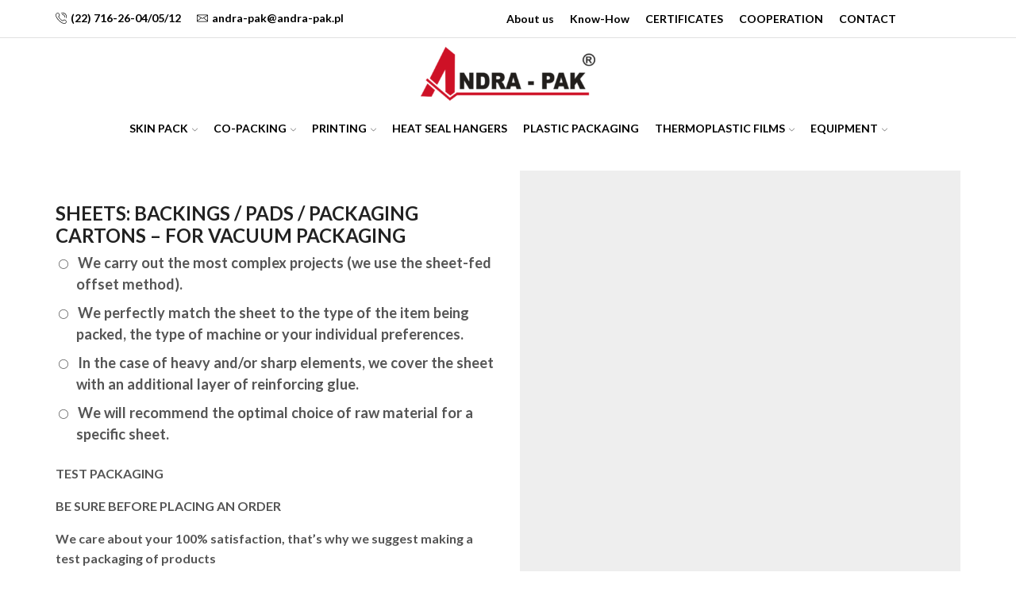

--- FILE ---
content_type: text/html; charset=UTF-8
request_url: http://andra-pak.pl/en/produkt/sheets-backings-pads-packaging-cartons-for-vacuum-packaging/
body_size: 35342
content:

<!DOCTYPE html>
<html lang="en-US" >
<head><meta charset="UTF-8" /><script>if(navigator.userAgent.match(/MSIE|Internet Explorer/i)||navigator.userAgent.match(/Trident\/7\..*?rv:11/i)){var href=document.location.href;if(!href.match(/[?&]nowprocket/)){if(href.indexOf("?")==-1){if(href.indexOf("#")==-1){document.location.href=href+"?nowprocket=1"}else{document.location.href=href.replace("#","?nowprocket=1#")}}else{if(href.indexOf("#")==-1){document.location.href=href+"&nowprocket=1"}else{document.location.href=href.replace("#","&nowprocket=1#")}}}}</script><script>(()=>{class RocketLazyLoadScripts{constructor(){this.v="2.0.4",this.userEvents=["keydown","keyup","mousedown","mouseup","mousemove","mouseover","mouseout","touchmove","touchstart","touchend","touchcancel","wheel","click","dblclick","input"],this.attributeEvents=["onblur","onclick","oncontextmenu","ondblclick","onfocus","onmousedown","onmouseenter","onmouseleave","onmousemove","onmouseout","onmouseover","onmouseup","onmousewheel","onscroll","onsubmit"]}async t(){this.i(),this.o(),/iP(ad|hone)/.test(navigator.userAgent)&&this.h(),this.u(),this.l(this),this.m(),this.k(this),this.p(this),this._(),await Promise.all([this.R(),this.L()]),this.lastBreath=Date.now(),this.S(this),this.P(),this.D(),this.O(),this.M(),await this.C(this.delayedScripts.normal),await this.C(this.delayedScripts.defer),await this.C(this.delayedScripts.async),await this.T(),await this.F(),await this.j(),await this.A(),window.dispatchEvent(new Event("rocket-allScriptsLoaded")),this.everythingLoaded=!0,this.lastTouchEnd&&await new Promise(t=>setTimeout(t,500-Date.now()+this.lastTouchEnd)),this.I(),this.H(),this.U(),this.W()}i(){this.CSPIssue=sessionStorage.getItem("rocketCSPIssue"),document.addEventListener("securitypolicyviolation",t=>{this.CSPIssue||"script-src-elem"!==t.violatedDirective||"data"!==t.blockedURI||(this.CSPIssue=!0,sessionStorage.setItem("rocketCSPIssue",!0))},{isRocket:!0})}o(){window.addEventListener("pageshow",t=>{this.persisted=t.persisted,this.realWindowLoadedFired=!0},{isRocket:!0}),window.addEventListener("pagehide",()=>{this.onFirstUserAction=null},{isRocket:!0})}h(){let t;function e(e){t=e}window.addEventListener("touchstart",e,{isRocket:!0}),window.addEventListener("touchend",function i(o){o.changedTouches[0]&&t.changedTouches[0]&&Math.abs(o.changedTouches[0].pageX-t.changedTouches[0].pageX)<10&&Math.abs(o.changedTouches[0].pageY-t.changedTouches[0].pageY)<10&&o.timeStamp-t.timeStamp<200&&(window.removeEventListener("touchstart",e,{isRocket:!0}),window.removeEventListener("touchend",i,{isRocket:!0}),"INPUT"===o.target.tagName&&"text"===o.target.type||(o.target.dispatchEvent(new TouchEvent("touchend",{target:o.target,bubbles:!0})),o.target.dispatchEvent(new MouseEvent("mouseover",{target:o.target,bubbles:!0})),o.target.dispatchEvent(new PointerEvent("click",{target:o.target,bubbles:!0,cancelable:!0,detail:1,clientX:o.changedTouches[0].clientX,clientY:o.changedTouches[0].clientY})),event.preventDefault()))},{isRocket:!0})}q(t){this.userActionTriggered||("mousemove"!==t.type||this.firstMousemoveIgnored?"keyup"===t.type||"mouseover"===t.type||"mouseout"===t.type||(this.userActionTriggered=!0,this.onFirstUserAction&&this.onFirstUserAction()):this.firstMousemoveIgnored=!0),"click"===t.type&&t.preventDefault(),t.stopPropagation(),t.stopImmediatePropagation(),"touchstart"===this.lastEvent&&"touchend"===t.type&&(this.lastTouchEnd=Date.now()),"click"===t.type&&(this.lastTouchEnd=0),this.lastEvent=t.type,t.composedPath&&t.composedPath()[0].getRootNode()instanceof ShadowRoot&&(t.rocketTarget=t.composedPath()[0]),this.savedUserEvents.push(t)}u(){this.savedUserEvents=[],this.userEventHandler=this.q.bind(this),this.userEvents.forEach(t=>window.addEventListener(t,this.userEventHandler,{passive:!1,isRocket:!0})),document.addEventListener("visibilitychange",this.userEventHandler,{isRocket:!0})}U(){this.userEvents.forEach(t=>window.removeEventListener(t,this.userEventHandler,{passive:!1,isRocket:!0})),document.removeEventListener("visibilitychange",this.userEventHandler,{isRocket:!0}),this.savedUserEvents.forEach(t=>{(t.rocketTarget||t.target).dispatchEvent(new window[t.constructor.name](t.type,t))})}m(){const t="return false",e=Array.from(this.attributeEvents,t=>"data-rocket-"+t),i="["+this.attributeEvents.join("],[")+"]",o="[data-rocket-"+this.attributeEvents.join("],[data-rocket-")+"]",s=(e,i,o)=>{o&&o!==t&&(e.setAttribute("data-rocket-"+i,o),e["rocket"+i]=new Function("event",o),e.setAttribute(i,t))};new MutationObserver(t=>{for(const n of t)"attributes"===n.type&&(n.attributeName.startsWith("data-rocket-")||this.everythingLoaded?n.attributeName.startsWith("data-rocket-")&&this.everythingLoaded&&this.N(n.target,n.attributeName.substring(12)):s(n.target,n.attributeName,n.target.getAttribute(n.attributeName))),"childList"===n.type&&n.addedNodes.forEach(t=>{if(t.nodeType===Node.ELEMENT_NODE)if(this.everythingLoaded)for(const i of[t,...t.querySelectorAll(o)])for(const t of i.getAttributeNames())e.includes(t)&&this.N(i,t.substring(12));else for(const e of[t,...t.querySelectorAll(i)])for(const t of e.getAttributeNames())this.attributeEvents.includes(t)&&s(e,t,e.getAttribute(t))})}).observe(document,{subtree:!0,childList:!0,attributeFilter:[...this.attributeEvents,...e]})}I(){this.attributeEvents.forEach(t=>{document.querySelectorAll("[data-rocket-"+t+"]").forEach(e=>{this.N(e,t)})})}N(t,e){const i=t.getAttribute("data-rocket-"+e);i&&(t.setAttribute(e,i),t.removeAttribute("data-rocket-"+e))}k(t){Object.defineProperty(HTMLElement.prototype,"onclick",{get(){return this.rocketonclick||null},set(e){this.rocketonclick=e,this.setAttribute(t.everythingLoaded?"onclick":"data-rocket-onclick","this.rocketonclick(event)")}})}S(t){function e(e,i){let o=e[i];e[i]=null,Object.defineProperty(e,i,{get:()=>o,set(s){t.everythingLoaded?o=s:e["rocket"+i]=o=s}})}e(document,"onreadystatechange"),e(window,"onload"),e(window,"onpageshow");try{Object.defineProperty(document,"readyState",{get:()=>t.rocketReadyState,set(e){t.rocketReadyState=e},configurable:!0}),document.readyState="loading"}catch(t){console.log("WPRocket DJE readyState conflict, bypassing")}}l(t){this.originalAddEventListener=EventTarget.prototype.addEventListener,this.originalRemoveEventListener=EventTarget.prototype.removeEventListener,this.savedEventListeners=[],EventTarget.prototype.addEventListener=function(e,i,o){o&&o.isRocket||!t.B(e,this)&&!t.userEvents.includes(e)||t.B(e,this)&&!t.userActionTriggered||e.startsWith("rocket-")||t.everythingLoaded?t.originalAddEventListener.call(this,e,i,o):(t.savedEventListeners.push({target:this,remove:!1,type:e,func:i,options:o}),"mouseenter"!==e&&"mouseleave"!==e||t.originalAddEventListener.call(this,e,t.savedUserEvents.push,o))},EventTarget.prototype.removeEventListener=function(e,i,o){o&&o.isRocket||!t.B(e,this)&&!t.userEvents.includes(e)||t.B(e,this)&&!t.userActionTriggered||e.startsWith("rocket-")||t.everythingLoaded?t.originalRemoveEventListener.call(this,e,i,o):t.savedEventListeners.push({target:this,remove:!0,type:e,func:i,options:o})}}J(t,e){this.savedEventListeners=this.savedEventListeners.filter(i=>{let o=i.type,s=i.target||window;return e!==o||t!==s||(this.B(o,s)&&(i.type="rocket-"+o),this.$(i),!1)})}H(){EventTarget.prototype.addEventListener=this.originalAddEventListener,EventTarget.prototype.removeEventListener=this.originalRemoveEventListener,this.savedEventListeners.forEach(t=>this.$(t))}$(t){t.remove?this.originalRemoveEventListener.call(t.target,t.type,t.func,t.options):this.originalAddEventListener.call(t.target,t.type,t.func,t.options)}p(t){let e;function i(e){return t.everythingLoaded?e:e.split(" ").map(t=>"load"===t||t.startsWith("load.")?"rocket-jquery-load":t).join(" ")}function o(o){function s(e){const s=o.fn[e];o.fn[e]=o.fn.init.prototype[e]=function(){return this[0]===window&&t.userActionTriggered&&("string"==typeof arguments[0]||arguments[0]instanceof String?arguments[0]=i(arguments[0]):"object"==typeof arguments[0]&&Object.keys(arguments[0]).forEach(t=>{const e=arguments[0][t];delete arguments[0][t],arguments[0][i(t)]=e})),s.apply(this,arguments),this}}if(o&&o.fn&&!t.allJQueries.includes(o)){const e={DOMContentLoaded:[],"rocket-DOMContentLoaded":[]};for(const t in e)document.addEventListener(t,()=>{e[t].forEach(t=>t())},{isRocket:!0});o.fn.ready=o.fn.init.prototype.ready=function(i){function s(){parseInt(o.fn.jquery)>2?setTimeout(()=>i.bind(document)(o)):i.bind(document)(o)}return"function"==typeof i&&(t.realDomReadyFired?!t.userActionTriggered||t.fauxDomReadyFired?s():e["rocket-DOMContentLoaded"].push(s):e.DOMContentLoaded.push(s)),o([])},s("on"),s("one"),s("off"),t.allJQueries.push(o)}e=o}t.allJQueries=[],o(window.jQuery),Object.defineProperty(window,"jQuery",{get:()=>e,set(t){o(t)}})}P(){const t=new Map;document.write=document.writeln=function(e){const i=document.currentScript,o=document.createRange(),s=i.parentElement;let n=t.get(i);void 0===n&&(n=i.nextSibling,t.set(i,n));const c=document.createDocumentFragment();o.setStart(c,0),c.appendChild(o.createContextualFragment(e)),s.insertBefore(c,n)}}async R(){return new Promise(t=>{this.userActionTriggered?t():this.onFirstUserAction=t})}async L(){return new Promise(t=>{document.addEventListener("DOMContentLoaded",()=>{this.realDomReadyFired=!0,t()},{isRocket:!0})})}async j(){return this.realWindowLoadedFired?Promise.resolve():new Promise(t=>{window.addEventListener("load",t,{isRocket:!0})})}M(){this.pendingScripts=[];this.scriptsMutationObserver=new MutationObserver(t=>{for(const e of t)e.addedNodes.forEach(t=>{"SCRIPT"!==t.tagName||t.noModule||t.isWPRocket||this.pendingScripts.push({script:t,promise:new Promise(e=>{const i=()=>{const i=this.pendingScripts.findIndex(e=>e.script===t);i>=0&&this.pendingScripts.splice(i,1),e()};t.addEventListener("load",i,{isRocket:!0}),t.addEventListener("error",i,{isRocket:!0}),setTimeout(i,1e3)})})})}),this.scriptsMutationObserver.observe(document,{childList:!0,subtree:!0})}async F(){await this.X(),this.pendingScripts.length?(await this.pendingScripts[0].promise,await this.F()):this.scriptsMutationObserver.disconnect()}D(){this.delayedScripts={normal:[],async:[],defer:[]},document.querySelectorAll("script[type$=rocketlazyloadscript]").forEach(t=>{t.hasAttribute("data-rocket-src")?t.hasAttribute("async")&&!1!==t.async?this.delayedScripts.async.push(t):t.hasAttribute("defer")&&!1!==t.defer||"module"===t.getAttribute("data-rocket-type")?this.delayedScripts.defer.push(t):this.delayedScripts.normal.push(t):this.delayedScripts.normal.push(t)})}async _(){await this.L();let t=[];document.querySelectorAll("script[type$=rocketlazyloadscript][data-rocket-src]").forEach(e=>{let i=e.getAttribute("data-rocket-src");if(i&&!i.startsWith("data:")){i.startsWith("//")&&(i=location.protocol+i);try{const o=new URL(i).origin;o!==location.origin&&t.push({src:o,crossOrigin:e.crossOrigin||"module"===e.getAttribute("data-rocket-type")})}catch(t){}}}),t=[...new Map(t.map(t=>[JSON.stringify(t),t])).values()],this.Y(t,"preconnect")}async G(t){if(await this.K(),!0!==t.noModule||!("noModule"in HTMLScriptElement.prototype))return new Promise(e=>{let i;function o(){(i||t).setAttribute("data-rocket-status","executed"),e()}try{if(navigator.userAgent.includes("Firefox/")||""===navigator.vendor||this.CSPIssue)i=document.createElement("script"),[...t.attributes].forEach(t=>{let e=t.nodeName;"type"!==e&&("data-rocket-type"===e&&(e="type"),"data-rocket-src"===e&&(e="src"),i.setAttribute(e,t.nodeValue))}),t.text&&(i.text=t.text),t.nonce&&(i.nonce=t.nonce),i.hasAttribute("src")?(i.addEventListener("load",o,{isRocket:!0}),i.addEventListener("error",()=>{i.setAttribute("data-rocket-status","failed-network"),e()},{isRocket:!0}),setTimeout(()=>{i.isConnected||e()},1)):(i.text=t.text,o()),i.isWPRocket=!0,t.parentNode.replaceChild(i,t);else{const i=t.getAttribute("data-rocket-type"),s=t.getAttribute("data-rocket-src");i?(t.type=i,t.removeAttribute("data-rocket-type")):t.removeAttribute("type"),t.addEventListener("load",o,{isRocket:!0}),t.addEventListener("error",i=>{this.CSPIssue&&i.target.src.startsWith("data:")?(console.log("WPRocket: CSP fallback activated"),t.removeAttribute("src"),this.G(t).then(e)):(t.setAttribute("data-rocket-status","failed-network"),e())},{isRocket:!0}),s?(t.fetchPriority="high",t.removeAttribute("data-rocket-src"),t.src=s):t.src="data:text/javascript;base64,"+window.btoa(unescape(encodeURIComponent(t.text)))}}catch(i){t.setAttribute("data-rocket-status","failed-transform"),e()}});t.setAttribute("data-rocket-status","skipped")}async C(t){const e=t.shift();return e?(e.isConnected&&await this.G(e),this.C(t)):Promise.resolve()}O(){this.Y([...this.delayedScripts.normal,...this.delayedScripts.defer,...this.delayedScripts.async],"preload")}Y(t,e){this.trash=this.trash||[];let i=!0;var o=document.createDocumentFragment();t.forEach(t=>{const s=t.getAttribute&&t.getAttribute("data-rocket-src")||t.src;if(s&&!s.startsWith("data:")){const n=document.createElement("link");n.href=s,n.rel=e,"preconnect"!==e&&(n.as="script",n.fetchPriority=i?"high":"low"),t.getAttribute&&"module"===t.getAttribute("data-rocket-type")&&(n.crossOrigin=!0),t.crossOrigin&&(n.crossOrigin=t.crossOrigin),t.integrity&&(n.integrity=t.integrity),t.nonce&&(n.nonce=t.nonce),o.appendChild(n),this.trash.push(n),i=!1}}),document.head.appendChild(o)}W(){this.trash.forEach(t=>t.remove())}async T(){try{document.readyState="interactive"}catch(t){}this.fauxDomReadyFired=!0;try{await this.K(),this.J(document,"readystatechange"),document.dispatchEvent(new Event("rocket-readystatechange")),await this.K(),document.rocketonreadystatechange&&document.rocketonreadystatechange(),await this.K(),this.J(document,"DOMContentLoaded"),document.dispatchEvent(new Event("rocket-DOMContentLoaded")),await this.K(),this.J(window,"DOMContentLoaded"),window.dispatchEvent(new Event("rocket-DOMContentLoaded"))}catch(t){console.error(t)}}async A(){try{document.readyState="complete"}catch(t){}try{await this.K(),this.J(document,"readystatechange"),document.dispatchEvent(new Event("rocket-readystatechange")),await this.K(),document.rocketonreadystatechange&&document.rocketonreadystatechange(),await this.K(),this.J(window,"load"),window.dispatchEvent(new Event("rocket-load")),await this.K(),window.rocketonload&&window.rocketonload(),await this.K(),this.allJQueries.forEach(t=>t(window).trigger("rocket-jquery-load")),await this.K(),this.J(window,"pageshow");const t=new Event("rocket-pageshow");t.persisted=this.persisted,window.dispatchEvent(t),await this.K(),window.rocketonpageshow&&window.rocketonpageshow({persisted:this.persisted})}catch(t){console.error(t)}}async K(){Date.now()-this.lastBreath>45&&(await this.X(),this.lastBreath=Date.now())}async X(){return document.hidden?new Promise(t=>setTimeout(t)):new Promise(t=>requestAnimationFrame(t))}B(t,e){return e===document&&"readystatechange"===t||(e===document&&"DOMContentLoaded"===t||(e===window&&"DOMContentLoaded"===t||(e===window&&"load"===t||e===window&&"pageshow"===t)))}static run(){(new RocketLazyLoadScripts).t()}}RocketLazyLoadScripts.run()})();</script>
	
	<meta name="viewport" content="width=device-width, initial-scale=1.0, maximum-scale=1.0, user-scalable=0"/>
	<meta name='robots' content='index, follow, max-image-preview:large, max-snippet:-1, max-video-preview:-1' />
<link rel="alternate" hreflang="pl" href="http://andra-pak.pl/produkt/arkusze-plecki-podkladki-kartoniki-opakowan/" />
<link rel="alternate" hreflang="en" href="http://andra-pak.pl/en/produkt/sheets-backings-pads-packaging-cartons-for-vacuum-packaging/" />
<link rel="alternate" hreflang="de" href="http://andra-pak.pl/de/produkt/boegen-rueckwaende-blisterkarten-kartons-fuer-vakuumgeformte-verpackungen/" />
<link rel="alternate" hreflang="ru" href="http://andra-pak.pl/ru/produkt/arkusze-plecki-podkladki-kartoniki-opakowan/" />
<link rel="alternate" hreflang="x-default" href="http://andra-pak.pl/produkt/arkusze-plecki-podkladki-kartoniki-opakowan/" />

	<!-- This site is optimized with the Yoast SEO plugin v22.9 - https://yoast.com/wordpress/plugins/seo/ -->
	<title>SHEETS: BACKINGS / PADS / PACKAGING CARTONS - FOR VACUUM PACKAGING - Andra Pak</title>
	<link rel="canonical" href="http://andra-pak.pl/en/produkt/sheets-backings-pads-packaging-cartons-for-vacuum-packaging/" />
	<meta property="og:locale" content="en_US" />
	<meta property="og:type" content="article" />
	<meta property="og:title" content="SHEETS: BACKINGS / PADS / PACKAGING CARTONS - FOR VACUUM PACKAGING - Andra Pak" />
	<meta property="og:description" content="We carry out the most complex projects (we use the sheet-fed offset method).  We perfectly match the sheet to the type of the item being packed, the type of machine or your individual preferences.  In the case of heavy and/or sharp elements, we cover the sheet with an additional layer of reinforcing glue.  We will recommend the optimal choice of raw material for a specific sheet.  TEST PACKAGING   BE SURE BEFORE PLACING AN ORDER  We care about your 100% satisfaction, that&#039;s why we suggest making a test packaging of products  Thanks to this, before you place an order, you can be sure that  the effect is consistent with your expectations!" />
	<meta property="og:url" content="http://andra-pak.pl/en/produkt/sheets-backings-pads-packaging-cartons-for-vacuum-packaging/" />
	<meta property="og:site_name" content="Andra Pak" />
	<meta property="article:modified_time" content="2018-04-17T16:56:07+00:00" />
	<meta property="og:image" content="http://andra-pak.pl/wp-content/uploads/2017/12/arkusze-skin.jpg" />
	<meta property="og:image:width" content="1440" />
	<meta property="og:image:height" content="1080" />
	<meta property="og:image:type" content="image/jpeg" />
	<meta name="twitter:card" content="summary_large_image" />
	<script type="application/ld+json" class="yoast-schema-graph">{"@context":"https://schema.org","@graph":[{"@type":"WebPage","@id":"http://andra-pak.pl/en/produkt/sheets-backings-pads-packaging-cartons-for-vacuum-packaging/","url":"http://andra-pak.pl/en/produkt/sheets-backings-pads-packaging-cartons-for-vacuum-packaging/","name":"SHEETS: BACKINGS / PADS / PACKAGING CARTONS - FOR VACUUM PACKAGING - Andra Pak","isPartOf":{"@id":"https://andra-pak.pl/#website"},"primaryImageOfPage":{"@id":"http://andra-pak.pl/en/produkt/sheets-backings-pads-packaging-cartons-for-vacuum-packaging/#primaryimage"},"image":{"@id":"http://andra-pak.pl/en/produkt/sheets-backings-pads-packaging-cartons-for-vacuum-packaging/#primaryimage"},"thumbnailUrl":"http://andra-pak.pl/wp-content/uploads/2017/12/arkusze-skin.jpg","datePublished":"2017-12-08T10:07:22+00:00","dateModified":"2018-04-17T16:56:07+00:00","breadcrumb":{"@id":"http://andra-pak.pl/en/produkt/sheets-backings-pads-packaging-cartons-for-vacuum-packaging/#breadcrumb"},"inLanguage":"en-US","potentialAction":[{"@type":"ReadAction","target":["http://andra-pak.pl/en/produkt/sheets-backings-pads-packaging-cartons-for-vacuum-packaging/"]}]},{"@type":"ImageObject","inLanguage":"en-US","@id":"http://andra-pak.pl/en/produkt/sheets-backings-pads-packaging-cartons-for-vacuum-packaging/#primaryimage","url":"http://andra-pak.pl/wp-content/uploads/2017/12/arkusze-skin.jpg","contentUrl":"http://andra-pak.pl/wp-content/uploads/2017/12/arkusze-skin.jpg","width":1440,"height":1080},{"@type":"BreadcrumbList","@id":"http://andra-pak.pl/en/produkt/sheets-backings-pads-packaging-cartons-for-vacuum-packaging/#breadcrumb","itemListElement":[{"@type":"ListItem","position":1,"name":"Strona główna","item":"https://andra-pak.pl/en/"},{"@type":"ListItem","position":2,"name":"Katalog: Skin Pack, Co-packing, Poligrafii, Folii i Urządzeń","item":"https://andra-pak.pl/katalog-produktow-skin-pack-packing-poligrafii-folii-urzadzen/"},{"@type":"ListItem","position":3,"name":"SHEETS: BACKINGS / PADS / PACKAGING CARTONS &#8211; FOR VACUUM PACKAGING"}]},{"@type":"WebSite","@id":"https://andra-pak.pl/#website","url":"https://andra-pak.pl/","name":"Andra Pak","description":"Produkcja opakowań i Co-packing","potentialAction":[{"@type":"SearchAction","target":{"@type":"EntryPoint","urlTemplate":"https://andra-pak.pl/?s={search_term_string}"},"query-input":"required name=search_term_string"}],"inLanguage":"en-US"}]}</script>
	<!-- / Yoast SEO plugin. -->



<link rel="alternate" type="application/rss+xml" title="Andra Pak &raquo; Feed" href="http://andra-pak.pl/en/feed/" />
<style id='wp-img-auto-sizes-contain-inline-css' type='text/css'>
img:is([sizes=auto i],[sizes^="auto," i]){contain-intrinsic-size:3000px 1500px}
/*# sourceURL=wp-img-auto-sizes-contain-inline-css */
</style>
<link rel='stylesheet' id='cookie-notice-front-css' href='http://andra-pak.pl/wp-content/plugins/cookie-notice/css/front.min.css' type='text/css' media='all' />
<style id='woocommerce-inline-inline-css' type='text/css'>
.woocommerce form .form-row .required { visibility: visible; }
/*# sourceURL=woocommerce-inline-inline-css */
</style>
<link rel='stylesheet' id='wpml-legacy-horizontal-list-0-css' href='http://andra-pak.pl/wp-content/plugins/sitepress-multilingual-cms/templates/language-switchers/legacy-list-horizontal/style.min.css' type='text/css' media='all' />
<style id='wpml-legacy-horizontal-list-0-inline-css' type='text/css'>
.wpml-ls-statics-footer a, .wpml-ls-statics-footer .wpml-ls-sub-menu a, .wpml-ls-statics-footer .wpml-ls-sub-menu a:link, .wpml-ls-statics-footer li:not(.wpml-ls-current-language) .wpml-ls-link, .wpml-ls-statics-footer li:not(.wpml-ls-current-language) .wpml-ls-link:link {color:#444444;background-color:#ffffff;}.wpml-ls-statics-footer .wpml-ls-sub-menu a:hover,.wpml-ls-statics-footer .wpml-ls-sub-menu a:focus, .wpml-ls-statics-footer .wpml-ls-sub-menu a:link:hover, .wpml-ls-statics-footer .wpml-ls-sub-menu a:link:focus {color:#000000;background-color:#eeeeee;}.wpml-ls-statics-footer .wpml-ls-current-language > a {color:#444444;background-color:#ffffff;}.wpml-ls-statics-footer .wpml-ls-current-language:hover>a, .wpml-ls-statics-footer .wpml-ls-current-language>a:focus {color:#000000;background-color:#eeeeee;}
/*# sourceURL=wpml-legacy-horizontal-list-0-inline-css */
</style>
<link rel='stylesheet' id='etheme-parent-style-css' href='http://andra-pak.pl/wp-content/themes/xstore/xstore.min.css' type='text/css' media='all' />
<link rel='stylesheet' id='etheme-wpb-style-css' href='http://andra-pak.pl/wp-content/cache/background-css/1/andra-pak.pl/wp-content/themes/xstore/css/wpb.min.css?wpr_t=1769396558' type='text/css' media='all' />
<link data-minify="1" rel='stylesheet' id='js_composer_front-css' href='http://andra-pak.pl/wp-content/cache/background-css/1/andra-pak.pl/wp-content/cache/min/1/wp-content/plugins/js_composer/assets/css/js_composer.min.css?ver=1767781775&wpr_t=1769396558' type='text/css' media='all' />
<link rel='stylesheet' id='etheme-cookie-notice-style-css' href='http://andra-pak.pl/wp-content/themes/xstore/css/cookie-notice.min.css' type='text/css' media='all' />
<link rel='stylesheet' id='etheme-back-top-css' href='http://andra-pak.pl/wp-content/themes/xstore/css/modules/back-top.min.css' type='text/css' media='all' />
<link rel='stylesheet' id='etheme-woocommerce-css' href='http://andra-pak.pl/wp-content/themes/xstore/css/modules/woocommerce/global.min.css' type='text/css' media='all' />
<link rel='stylesheet' id='etheme-woocommerce-archive-css' href='http://andra-pak.pl/wp-content/cache/background-css/1/andra-pak.pl/wp-content/themes/xstore/css/modules/woocommerce/archive.min.css?wpr_t=1769396558' type='text/css' media='all' />
<link rel='stylesheet' id='etheme-catalog-mode-css' href='http://andra-pak.pl/wp-content/themes/xstore/css/modules/woocommerce/catalog-mode.min.css' type='text/css' media='all' />
<link rel='stylesheet' id='etheme-single-product-right-css' href='http://andra-pak.pl/wp-content/themes/xstore/css/modules/woocommerce/single-product/single-product-right.min.css' type='text/css' media='all' />
<link rel='stylesheet' id='etheme-single-product-css' href='http://andra-pak.pl/wp-content/cache/background-css/1/andra-pak.pl/wp-content/themes/xstore/css/modules/woocommerce/single-product/single-product.min.css?wpr_t=1769396558' type='text/css' media='all' />
<link rel='stylesheet' id='etheme-single-product-elements-css' href='http://andra-pak.pl/wp-content/themes/xstore/css/modules/woocommerce/single-product/single-product-elements.min.css' type='text/css' media='all' />
<link rel='stylesheet' id='etheme-star-rating-css' href='http://andra-pak.pl/wp-content/themes/xstore/css/modules/star-rating.min.css' type='text/css' media='all' />
<link rel='stylesheet' id='etheme-comments-css' href='http://andra-pak.pl/wp-content/themes/xstore/css/modules/comments.min.css' type='text/css' media='all' />
<link rel='stylesheet' id='etheme-single-post-meta-css' href='http://andra-pak.pl/wp-content/themes/xstore/css/modules/blog/single-post/meta.min.css' type='text/css' media='all' />
<link rel='stylesheet' id='etheme-contact-forms-css' href='http://andra-pak.pl/wp-content/cache/background-css/1/andra-pak.pl/wp-content/themes/xstore/css/modules/contact-forms.min.css?wpr_t=1769396558' type='text/css' media='all' />
<style id='xstore-icons-font-inline-css' type='text/css'>
@font-face {
				  font-family: 'xstore-icons';
				  src:
				    url('http://andra-pak.pl/wp-content/themes/xstore/fonts/xstore-icons-light.ttf') format('truetype'),
				    url('http://andra-pak.pl/wp-content/themes/xstore/fonts/xstore-icons-light.woff2') format('woff2'),
				    url('http://andra-pak.pl/wp-content/themes/xstore/fonts/xstore-icons-light.woff') format('woff'),
				    url('http://andra-pak.pl/wp-content/themes/xstore/fonts/xstore-icons-light.svg#xstore-icons') format('svg');
				  font-weight: normal;
				  font-style: normal;
				  font-display: swap;
				}
/*# sourceURL=xstore-icons-font-inline-css */
</style>
<link rel='stylesheet' id='etheme-header-contacts-css' href='http://andra-pak.pl/wp-content/themes/xstore/css/modules/layout/header/parts/contacts.min.css' type='text/css' media='all' />
<link rel='stylesheet' id='etheme-header-menu-css' href='http://andra-pak.pl/wp-content/themes/xstore/css/modules/layout/header/parts/menu.min.css' type='text/css' media='all' />
<link data-minify="1" rel='stylesheet' id='xstore-kirki-styles-css' href='http://andra-pak.pl/wp-content/cache/background-css/1/andra-pak.pl/wp-content/cache/min/1/wp-content/uploads/xstore/kirki-styles.css?ver=1767781775&wpr_t=1769396558' type='text/css' media='all' />
<link data-minify="1" rel='stylesheet' id='mpc-massive-style-css' href='http://andra-pak.pl/wp-content/cache/background-css/1/andra-pak.pl/wp-content/cache/min/1/wp-content/plugins/mpc-massive/assets/css/mpc-styles.css?ver=1767781775&wpr_t=1769396558' type='text/css' media='all' />
<script type="rocketlazyloadscript" data-rocket-type="text/javascript" id="cookie-notice-front-js-before">
/* <![CDATA[ */
var cnArgs = {"ajaxUrl":"http:\/\/andra-pak.pl\/wp-admin\/admin-ajax.php","nonce":"580f6d6ab7","hideEffect":"fade","position":"bottom","onScroll":false,"onScrollOffset":100,"onClick":false,"cookieName":"cookie_notice_accepted","cookieTime":2592000,"cookieTimeRejected":2592000,"globalCookie":false,"redirection":false,"cache":true,"revokeCookies":false,"revokeCookiesOpt":"automatic"};

//# sourceURL=cookie-notice-front-js-before
/* ]]> */
</script>
<script type="rocketlazyloadscript" data-rocket-type="text/javascript" data-rocket-src="http://andra-pak.pl/wp-content/plugins/cookie-notice/js/front.min.js" id="cookie-notice-front-js" data-rocket-defer defer></script>
<script type="text/javascript" src="http://andra-pak.pl/wp-includes/js/jquery/jquery.min.js" id="jquery-core-js"></script>
<script type="text/javascript" src="http://andra-pak.pl/wp-includes/js/jquery/jquery-migrate.min.js" id="jquery-migrate-js"></script>
<script type="text/javascript" src="http://andra-pak.pl/wp-content/plugins/woocommerce/assets/js/jquery-blockui/jquery.blockUI.min.js" id="jquery-blockui-js" data-wp-strategy="defer" data-rocket-defer defer></script>
<script type="text/javascript" id="wc-add-to-cart-js-extra">
/* <![CDATA[ */
var wc_add_to_cart_params = {"ajax_url":"/wp-admin/admin-ajax.php?lang=en","wc_ajax_url":"/en/?wc-ajax=%%endpoint%%","i18n_view_cart":"View cart","cart_url":"http://andra-pak.pl/koszyk/","is_cart":"","cart_redirect_after_add":"no"};
//# sourceURL=wc-add-to-cart-js-extra
/* ]]> */
</script>
<script type="rocketlazyloadscript" data-rocket-type="text/javascript" data-rocket-src="http://andra-pak.pl/wp-content/plugins/woocommerce/assets/js/frontend/add-to-cart.min.js" id="wc-add-to-cart-js" data-wp-strategy="defer" data-rocket-defer defer></script>
<script type="text/javascript" src="http://andra-pak.pl/wp-content/plugins/woocommerce/assets/js/zoom/jquery.zoom.min.js" id="zoom-js" defer="defer" data-wp-strategy="defer"></script>
<script type="text/javascript" id="wc-single-product-js-extra">
/* <![CDATA[ */
var wc_single_product_params = {"i18n_required_rating_text":"Please select a rating","review_rating_required":"yes","flexslider":{"rtl":false,"animation":"slide","smoothHeight":true,"directionNav":false,"controlNav":"thumbnails","slideshow":false,"animationSpeed":500,"animationLoop":false,"allowOneSlide":false},"zoom_enabled":"1","zoom_options":[],"photoswipe_enabled":"","photoswipe_options":{"shareEl":false,"closeOnScroll":false,"history":false,"hideAnimationDuration":0,"showAnimationDuration":0},"flexslider_enabled":""};
//# sourceURL=wc-single-product-js-extra
/* ]]> */
</script>
<script type="text/javascript" src="http://andra-pak.pl/wp-content/plugins/woocommerce/assets/js/frontend/single-product.min.js" id="wc-single-product-js" defer="defer" data-wp-strategy="defer"></script>
<script type="rocketlazyloadscript" data-rocket-type="text/javascript" data-rocket-src="http://andra-pak.pl/wp-content/plugins/woocommerce/assets/js/js-cookie/js.cookie.min.js" id="js-cookie-js" defer="defer" data-wp-strategy="defer"></script>
<script type="text/javascript" id="woocommerce-js-extra">
/* <![CDATA[ */
var woocommerce_params = {"ajax_url":"/wp-admin/admin-ajax.php?lang=en","wc_ajax_url":"/en/?wc-ajax=%%endpoint%%"};
//# sourceURL=woocommerce-js-extra
/* ]]> */
</script>
<script type="rocketlazyloadscript" data-rocket-type="text/javascript" data-rocket-src="http://andra-pak.pl/wp-content/plugins/woocommerce/assets/js/frontend/woocommerce.min.js" id="woocommerce-js" defer="defer" data-wp-strategy="defer"></script>
<script type="rocketlazyloadscript" data-minify="1" data-rocket-type="text/javascript" data-rocket-src="http://andra-pak.pl/wp-content/cache/min/1/wp-content/plugins/js_composer/assets/js/vendors/woocommerce-add-to-cart.js?ver=1767781775" id="vc_woocommerce-add-to-cart-js-js" data-rocket-defer defer></script>
<script type="rocketlazyloadscript"></script><link rel="https://api.w.org/" href="http://andra-pak.pl/en/wp-json/" /><link rel="alternate" title="JSON" type="application/json" href="http://andra-pak.pl/en/wp-json/wp/v2/product/7464" /><link rel="EditURI" type="application/rsd+xml" title="RSD" href="http://andra-pak.pl/xmlrpc.php?rsd" />
<meta name="generator" content="WordPress 6.9" />
<meta name="generator" content="WooCommerce 9.0.3" />
<link rel='shortlink' href='http://andra-pak.pl/en/?p=7464' />
<meta name="generator" content="WPML ver:4.8.6 stt:1,3,41,46;" />
			<link rel="prefetch" as="font" href="http://andra-pak.pl/wp-content/themes/xstore/fonts/xstore-icons-light.woff?v=9.6.2" type="font/woff">
					<link rel="prefetch" as="font" href="http://andra-pak.pl/wp-content/themes/xstore/fonts/xstore-icons-light.woff2?v=9.6.2" type="font/woff2">
			<noscript><style>.woocommerce-product-gallery{ opacity: 1 !important; }</style></noscript>
	<meta name="generator" content="Powered by WPBakery Page Builder - drag and drop page builder for WordPress."/>
<meta name="generator" content="Powered by Slider Revolution 6.7.14 - responsive, Mobile-Friendly Slider Plugin for WordPress with comfortable drag and drop interface." />
<link rel="icon" href="http://andra-pak.pl/wp-content/uploads/2018/02/cropped-andra-pak-logo-e1518610411233-1-32x32.png" sizes="32x32" />
<link rel="icon" href="http://andra-pak.pl/wp-content/uploads/2018/02/cropped-andra-pak-logo-e1518610411233-1-192x192.png" sizes="192x192" />
<link rel="apple-touch-icon" href="http://andra-pak.pl/wp-content/uploads/2018/02/cropped-andra-pak-logo-e1518610411233-1-180x180.png" />
<meta name="msapplication-TileImage" content="http://andra-pak.pl/wp-content/uploads/2018/02/cropped-andra-pak-logo-e1518610411233-1-270x270.png" />
<script>function setREVStartSize(e){
			//window.requestAnimationFrame(function() {
				window.RSIW = window.RSIW===undefined ? window.innerWidth : window.RSIW;
				window.RSIH = window.RSIH===undefined ? window.innerHeight : window.RSIH;
				try {
					var pw = document.getElementById(e.c).parentNode.offsetWidth,
						newh;
					pw = pw===0 || isNaN(pw) || (e.l=="fullwidth" || e.layout=="fullwidth") ? window.RSIW : pw;
					e.tabw = e.tabw===undefined ? 0 : parseInt(e.tabw);
					e.thumbw = e.thumbw===undefined ? 0 : parseInt(e.thumbw);
					e.tabh = e.tabh===undefined ? 0 : parseInt(e.tabh);
					e.thumbh = e.thumbh===undefined ? 0 : parseInt(e.thumbh);
					e.tabhide = e.tabhide===undefined ? 0 : parseInt(e.tabhide);
					e.thumbhide = e.thumbhide===undefined ? 0 : parseInt(e.thumbhide);
					e.mh = e.mh===undefined || e.mh=="" || e.mh==="auto" ? 0 : parseInt(e.mh,0);
					if(e.layout==="fullscreen" || e.l==="fullscreen")
						newh = Math.max(e.mh,window.RSIH);
					else{
						e.gw = Array.isArray(e.gw) ? e.gw : [e.gw];
						for (var i in e.rl) if (e.gw[i]===undefined || e.gw[i]===0) e.gw[i] = e.gw[i-1];
						e.gh = e.el===undefined || e.el==="" || (Array.isArray(e.el) && e.el.length==0)? e.gh : e.el;
						e.gh = Array.isArray(e.gh) ? e.gh : [e.gh];
						for (var i in e.rl) if (e.gh[i]===undefined || e.gh[i]===0) e.gh[i] = e.gh[i-1];
											
						var nl = new Array(e.rl.length),
							ix = 0,
							sl;
						e.tabw = e.tabhide>=pw ? 0 : e.tabw;
						e.thumbw = e.thumbhide>=pw ? 0 : e.thumbw;
						e.tabh = e.tabhide>=pw ? 0 : e.tabh;
						e.thumbh = e.thumbhide>=pw ? 0 : e.thumbh;
						for (var i in e.rl) nl[i] = e.rl[i]<window.RSIW ? 0 : e.rl[i];
						sl = nl[0];
						for (var i in nl) if (sl>nl[i] && nl[i]>0) { sl = nl[i]; ix=i;}
						var m = pw>(e.gw[ix]+e.tabw+e.thumbw) ? 1 : (pw-(e.tabw+e.thumbw)) / (e.gw[ix]);
						newh =  (e.gh[ix] * m) + (e.tabh + e.thumbh);
					}
					var el = document.getElementById(e.c);
					if (el!==null && el) el.style.height = newh+"px";
					el = document.getElementById(e.c+"_wrapper");
					if (el!==null && el) {
						el.style.height = newh+"px";
						el.style.display = "block";
					}
				} catch(e){
					console.log("Failure at Presize of Slider:" + e)
				}
			//});
		  };</script>
<style id="kirki-inline-styles"></style><style type="text/css" class="et_custom-css">.onsale{width:3.75em;height:3.75em;line-height:1.2}.page-heading{margin-bottom:25px}.languages-area .topbar-widget{display:block;float:left}.top-links .etheme_widget_menu li{display:inline-block}.top-links .etheme_widget_menu #menu-top li a{font-size:14px;line-height:24px;padding:10px 0 10px 15px}.header-logo img{max-width:100% !important}body .header-wrapper .menu-element{max-width:100%}.fixed-header .header-logo{width:10%}.top-links .menu-element .menu li{width:auto}.top-links .menu-element .menu li a{padding:10px;border-bottom:none}.header-wrapper.header-two-rows .top-links ul>li.current-menu-item>a{color:#1e1e1e;text-decoration:underline}.product-information-inner .short-description ul,.content ul{padding-left:0}.header .languages-area p{font-size:15px;line-height:20px;color:#a4a4a4;letter-spacing:-0.6px}.header .languages-area p i{padding-right:5px}.product-information-inner .short-description ul li,.content ul li{list-style:none;position:relative;padding-left:1.43em;font-weight:400;color:#1e1e1e}.product-information-inner .short-description ul>li::before,.content ul>li::before{color:#d64444;content:"\f00c";font-family:FontAwesome;display:inline-block;position:absolute;left:0;top:0}.product-information .products-page-cats a{color:#d64444}.breadcrumbs-type-disable.et-header-not-overlap:not(.home) .header-wrapper{margin-bottom:0 !important}.widget_product_categories.sidebar-widget ul li a,.wpb_widgetised_column .widget_product_categories ul li a,.widget_nav_menu.sidebar-widget ul li a{padding-right:20px !important}.topbar-widget.widget_text{font-size:14px}.footer .nav-sublist-dropdown{width:auto}.footer .nav-sublist-dropdown .menu-item a.item-link{color:#333}.animated-center-bold .mpc-animated-text{text-align:center;font-weight:bold}.animated-center-bold{text-align:center;margin:auto;display:block !important}h2,.h2{font-weight:900}.type-product li,.content li{line-height:1.5;font-size:1.3rem;font-weight:300}.page-heading,.breadcrumb-trail{background-image:var(--page-heading-bg,var(--wpr-bg-f722e552-546c-4177-9382-444b6dea0922));margin-bottom:var(--page-heading-margin-bottom,25px)}.breadcrumb-trail .page-heading{background-color:transparent}@media only screen and (max-width:1230px){.swiper-custom-left,.middle-inside .swiper-entry .swiper-button-prev,.middle-inside.swiper-entry .swiper-button-prev{left:-15px}.swiper-custom-right,.middle-inside .swiper-entry .swiper-button-next,.middle-inside.swiper-entry .swiper-button-next{right:-15px}.middle-inbox .swiper-entry .swiper-button-prev,.middle-inbox.swiper-entry .swiper-button-prev{left:8px}.middle-inbox .swiper-entry .swiper-button-next,.middle-inbox.swiper-entry .swiper-button-next{right:8px}.swiper-entry:hover .swiper-custom-left,.middle-inside .swiper-entry:hover .swiper-button-prev,.middle-inside.swiper-entry:hover .swiper-button-prev{left:-5px}.swiper-entry:hover .swiper-custom-right,.middle-inside .swiper-entry:hover .swiper-button-next,.middle-inside.swiper-entry:hover .swiper-button-next{right:-5px}.middle-inbox .swiper-entry:hover .swiper-button-prev,.middle-inbox.swiper-entry:hover .swiper-button-prev{left:5px}.middle-inbox .swiper-entry:hover .swiper-button-next,.middle-inbox.swiper-entry:hover .swiper-button-next{right:5px}}@media only screen and (max-width:992px){.header-wrapper,.site-header-vertical{display:none}}@media only screen and (min-width:993px){.mobile-header-wrapper{display:none}}.swiper-container{width:auto}.content-product .product-content-image img,.category-grid img,.categoriesCarousel .category-grid img{width:100%}.etheme-elementor-slider:not(.swiper-container-initialized,.swiper-initialized) .swiper-slide{max-width:calc(100% / var(--slides-per-view,4))}.etheme-elementor-slider[data-animation]:not(.swiper-container-initialized,.swiper-initialized,[data-animation=slide],[data-animation=coverflow]) .swiper-slide{max-width:100%}body:not([data-elementor-device-mode]) .etheme-elementor-off-canvas__container{transition:none;opacity:0;visibility:hidden;position:fixed}</style><noscript><style> .wpb_animate_when_almost_visible { opacity: 1; }</style></noscript><style type="text/css" data-type="et_vc_shortcodes-custom-css">@media only screen and (max-width: 1199px) and (min-width: 769px) { div.et-md-no-bg { background-image: none !important; } }@media only screen and (max-width: 768px) and (min-width: 480px) { div.et-sm-no-bg { background-image: none !important; } }@media only screen and (max-width: 480px) {div.et-xs-no-bg { background-image: none !important; }}</style><noscript><style id="rocket-lazyload-nojs-css">.rll-youtube-player, [data-lazy-src]{display:none !important;}</style></noscript><link data-minify="1" rel='stylesheet' id='wc-blocks-style-css' href='http://andra-pak.pl/wp-content/cache/min/1/wp-content/plugins/woocommerce/assets/client/blocks/wc-blocks.css?ver=1767781775' type='text/css' media='all' />
<link rel='stylesheet' id='etheme-tabs-css' href='http://andra-pak.pl/wp-content/themes/xstore/css/modules/tabs.min.css' type='text/css' media='all' />
<link rel='stylesheet' id='etheme-product-view-mask-css' href='http://andra-pak.pl/wp-content/themes/xstore/css/modules/woocommerce/product-hovers/product-view-default.min.css' type='text/css' media='all' />
<link rel='stylesheet' id='etheme-photoswipe-css' href='http://andra-pak.pl/wp-content/themes/xstore/css/modules/photoswipe.min.css' type='text/css' media='all' />
<style id='xstore-inline-tablet-css-inline-css' type='text/css'>
@media only screen and (max-width: 992px) {
}
/*# sourceURL=xstore-inline-tablet-css-inline-css */
</style>
<style id='xstore-inline-mobile-css-inline-css' type='text/css'>
@media only screen and (max-width: 767px) {
}
/*# sourceURL=xstore-inline-mobile-css-inline-css */
</style>
<link data-minify="1" rel='stylesheet' id='rs-plugin-settings-css' href='http://andra-pak.pl/wp-content/cache/background-css/1/andra-pak.pl/wp-content/cache/min/1/wp-content/plugins/revslider/sr6/assets/css/rs6.css?ver=1767781775&wpr_t=1769396558' type='text/css' media='all' />
<style id='rs-plugin-settings-inline-css' type='text/css'>
#rs-demo-id {}
/*# sourceURL=rs-plugin-settings-inline-css */
</style>
<style id="wpr-lazyload-bg-container"></style><style id="wpr-lazyload-bg-exclusion"></style>
<noscript>
<style id="wpr-lazyload-bg-nostyle">div.pp_default .pp_nav .pp_pause,div.pp_default .pp_nav .pp_play{--wpr-bg-0a73c065-0c6e-4a84-a08e-48784391f343: url('https://andra-pak.pl/wp-content/themes/xstore/css/images/pretty-sprite.png');}div.pp_default .pp_close{--wpr-bg-0a839f7d-abed-48ee-b0f9-fc66a2ba1282: url('https://andra-pak.pl/wp-content/themes/xstore/css/images/pretty-sprite.png');}div.pp_default a.pp_arrow_next,div.pp_default a.pp_arrow_previous{--wpr-bg-07a89b33-0d43-474d-a9d9-b5f20b659a6d: url('https://andra-pak.pl/wp-content/themes/xstore/css/images/pretty-sprite.png');}div.pp_default .pp_expand{--wpr-bg-d9ffc562-b8cc-42a8-bea2-eac3f389a06a: url('https://andra-pak.pl/wp-content/themes/xstore/css/images/pretty-sprite.png');}div.pp_default .pp_expand:hover{--wpr-bg-0c751048-45a4-42f9-92f0-20ccf2153c7b: url('https://andra-pak.pl/wp-content/themes/xstore/css/images/pretty-sprite.png');}.wpb_address_book i.icon,option.wpb_address_book{--wpr-bg-fcefce37-876a-4b50-a566-7808d6bf819e: url('https://andra-pak.pl/wp-content/plugins/js_composer/assets/images/icons/address-book.png');}.wpb_alarm_clock i.icon,option.wpb_alarm_clock{--wpr-bg-d1261dc9-5e7f-400a-a0e9-30da86540ef3: url('https://andra-pak.pl/wp-content/plugins/js_composer/assets/images/icons/alarm-clock.png');}.wpb_anchor i.icon,option.wpb_anchor{--wpr-bg-23aea7d6-a617-453c-adf1-f50983b28c1a: url('https://andra-pak.pl/wp-content/plugins/js_composer/assets/images/icons/anchor.png');}.wpb_application_image i.icon,option.wpb_application_image{--wpr-bg-57848779-6380-4d27-af09-99d6d6878171: url('https://andra-pak.pl/wp-content/plugins/js_composer/assets/images/icons/application-image.png');}.wpb_arrow i.icon,option.wpb_arrow{--wpr-bg-f1c44c29-7915-4817-971b-d9555cc81ad1: url('https://andra-pak.pl/wp-content/plugins/js_composer/assets/images/icons/arrow.png');}.wpb_asterisk i.icon,option.wpb_asterisk{--wpr-bg-e6de2cf2-8329-4f08-b90f-1e740ad36a9a: url('https://andra-pak.pl/wp-content/plugins/js_composer/assets/images/icons/asterisk.png');}.wpb_hammer i.icon,option.wpb_hammer{--wpr-bg-e20c8166-1818-4c6b-841f-3835e61e081c: url('https://andra-pak.pl/wp-content/plugins/js_composer/assets/images/icons/auction-hammer.png');}.wpb_balloon i.icon,option.wpb_balloon{--wpr-bg-ec411213-0988-4426-9151-400c3c74760a: url('https://andra-pak.pl/wp-content/plugins/js_composer/assets/images/icons/balloon.png');}.wpb_balloon_buzz i.icon,option.wpb_balloon_buzz{--wpr-bg-8a2be34f-7773-49f3-8320-58012ae0dc95: url('https://andra-pak.pl/wp-content/plugins/js_composer/assets/images/icons/balloon-buzz.png');}.wpb_balloon_facebook i.icon,option.wpb_balloon_facebook{--wpr-bg-1b68f289-e781-4477-9fe8-0812a4b30833: url('https://andra-pak.pl/wp-content/plugins/js_composer/assets/images/icons/balloon-facebook.png');}.wpb_balloon_twitter i.icon,option.wpb_balloon_twitter{--wpr-bg-3c360e17-9764-478c-8ca8-a0b502cbc49f: url('https://andra-pak.pl/wp-content/plugins/js_composer/assets/images/icons/balloon-twitter.png');}.wpb_battery i.icon,option.wpb_battery{--wpr-bg-67672a58-759b-4394-a40b-a5f8d33b14ac: url('https://andra-pak.pl/wp-content/plugins/js_composer/assets/images/icons/battery-full.png');}.wpb_binocular i.icon,option.wpb_binocular{--wpr-bg-a2264517-fb4a-4efa-b0fa-51eee9847922: url('https://andra-pak.pl/wp-content/plugins/js_composer/assets/images/icons/binocular.png');}.wpb_document_excel i.icon,option.wpb_document_excel{--wpr-bg-26277e7c-c339-410c-b630-21675db23c16: url('https://andra-pak.pl/wp-content/plugins/js_composer/assets/images/icons/blue-document-excel.png');}.wpb_document_image i.icon,option.wpb_document_image{--wpr-bg-56852a0e-98e3-463b-a19f-66dd7c026e1a: url('https://andra-pak.pl/wp-content/plugins/js_composer/assets/images/icons/blue-document-image.png');}.wpb_document_music i.icon,option.wpb_document_music{--wpr-bg-e964f38e-0f09-4df9-8771-08ffb630c416: url('https://andra-pak.pl/wp-content/plugins/js_composer/assets/images/icons/blue-document-music.png');}.wpb_document_office i.icon,option.wpb_document_office{--wpr-bg-4b991dae-8755-4985-8fa1-802468d44506: url('https://andra-pak.pl/wp-content/plugins/js_composer/assets/images/icons/blue-document-office.png');}.wpb_document_pdf i.icon,option.wpb_document_pdf{--wpr-bg-f5ff967d-4ffb-4b4d-95e4-b023df8b70be: url('https://andra-pak.pl/wp-content/plugins/js_composer/assets/images/icons/blue-document-pdf.png');}.wpb_document_powerpoint i.icon,option.wpb_document_powerpoint{--wpr-bg-3794d32b-8acb-49c4-a9b3-b0e88f32b1c8: url('https://andra-pak.pl/wp-content/plugins/js_composer/assets/images/icons/blue-document-powerpoint.png');}.wpb_document_word i.icon,option.wpb_document_word{--wpr-bg-d6a434f6-124a-4675-9d7b-e1d7ba8f52af: url('https://andra-pak.pl/wp-content/plugins/js_composer/assets/images/icons/blue-document-word.png');}.wpb_bookmark i.icon,option.wpb_bookmark{--wpr-bg-b828cec8-301b-4877-84c0-c135eb10f4cb: url('https://andra-pak.pl/wp-content/plugins/js_composer/assets/images/icons/bookmark.png');}.wpb_camcorder i.icon,option.wpb_camcorder{--wpr-bg-01c81392-a885-41de-8a65-7ff5ddf7ef8d: url('https://andra-pak.pl/wp-content/plugins/js_composer/assets/images/icons/camcorder.png');}.wpb_camera i.icon,option.wpb_camera{--wpr-bg-f54627d0-ce3b-4050-a06a-e05bf1ed9524: url('https://andra-pak.pl/wp-content/plugins/js_composer/assets/images/icons/camera.png');}.wpb_chart i.icon,option.wpb_chart{--wpr-bg-d6ffc67b-f75a-4048-bdcf-297088cbee26: url('https://andra-pak.pl/wp-content/plugins/js_composer/assets/images/icons/chart.png');}.wpb_chart_pie i.icon,option.wpb_chart_pie{--wpr-bg-80cf5497-8237-46ec-a116-482aa7ec2662: url('https://andra-pak.pl/wp-content/plugins/js_composer/assets/images/icons/chart-pie.png');}.wpb_clock i.icon,option.wpb_clock{--wpr-bg-20394354-2fe9-4276-9514-a9e08b7796f6: url('https://andra-pak.pl/wp-content/plugins/js_composer/assets/images/icons/clock.png');}.wpb_play i.icon,option.wpb_play{--wpr-bg-e2c08c61-bb1c-48a8-b3ee-cf0fd719ac57: url('https://andra-pak.pl/wp-content/plugins/js_composer/assets/images/icons/control.png');}.wpb_fire i.icon,option.wpb_fire{--wpr-bg-fd57e356-91b9-4ebf-a3ed-f2ca74895d73: url('https://andra-pak.pl/wp-content/plugins/js_composer/assets/images/icons/fire.png');}.wpb_heart i.icon,option.wpb_heart{--wpr-bg-ea720192-0d60-4bb6-99de-7e8736f141d3: url('https://andra-pak.pl/wp-content/plugins/js_composer/assets/images/icons/heart.png');}.wpb_mail i.icon,option.wpb_mail{--wpr-bg-16f5fdc3-42be-4f5e-9f0d-e1eca04dd963: url('https://andra-pak.pl/wp-content/plugins/js_composer/assets/images/icons/mail.png');}.wpb_shield i.icon,option.wpb_shield{--wpr-bg-5756f08f-fd8d-42f4-8351-75b7afc2d3fb: url('https://andra-pak.pl/wp-content/plugins/js_composer/assets/images/icons/plus-shield.png');}.wpb_video i.icon,option.wpb_video{--wpr-bg-ec448f8d-de8d-477d-9be3-d77ce7a8abb8: url('https://andra-pak.pl/wp-content/plugins/js_composer/assets/images/icons/video.png');}.vc-spinner:before{--wpr-bg-58546f35-138d-472a-8d5f-851ed76fc614: url('https://andra-pak.pl/wp-content/plugins/js_composer/assets/images/spinner.gif');}.vc_pixel_icon-alert{--wpr-bg-5df5d37b-f359-48d7-95d4-74c000fd6281: url('https://andra-pak.pl/wp-content/plugins/js_composer/assets/vc/alert.png');}.vc_pixel_icon-info{--wpr-bg-8b995159-6151-4f3f-bbdb-f069dfddf050: url('https://andra-pak.pl/wp-content/plugins/js_composer/assets/vc/info.png');}.vc_pixel_icon-tick{--wpr-bg-6caefe5b-32b9-453d-8e7c-a022987a7a6d: url('https://andra-pak.pl/wp-content/plugins/js_composer/assets/vc/tick.png');}.vc_pixel_icon-explanation{--wpr-bg-42eb5ab0-b364-4dd8-85e5-f78daf0e36b9: url('https://andra-pak.pl/wp-content/plugins/js_composer/assets/vc/exclamation.png');}.vc_pixel_icon-address_book{--wpr-bg-577bdd7f-d72c-4f25-88ca-4d93dad2803b: url('https://andra-pak.pl/wp-content/plugins/js_composer/assets/images/icons/address-book.png');}.vc_pixel_icon-alarm_clock{--wpr-bg-f24ab354-1a95-4144-b801-de5fdba57c48: url('https://andra-pak.pl/wp-content/plugins/js_composer/assets/images/icons/alarm-clock.png');}.vc_pixel_icon-anchor{--wpr-bg-38617041-8f0d-49e8-82f7-6357559d4c13: url('https://andra-pak.pl/wp-content/plugins/js_composer/assets/images/icons/anchor.png');}.vc_pixel_icon-application_image{--wpr-bg-54ef2076-58d7-4d4a-ba5e-7ab1a8bb2c27: url('https://andra-pak.pl/wp-content/plugins/js_composer/assets/images/icons/application-image.png');}.vc_pixel_icon-arrow{--wpr-bg-dced4b6c-f44f-4310-a8e1-a94bb1547128: url('https://andra-pak.pl/wp-content/plugins/js_composer/assets/images/icons/arrow.png');}.vc_pixel_icon-asterisk{--wpr-bg-04cc981b-72df-45bc-9602-8a96ec762688: url('https://andra-pak.pl/wp-content/plugins/js_composer/assets/images/icons/asterisk.png');}.vc_pixel_icon-hammer{--wpr-bg-b9a475e4-7c39-4c6b-af0e-926aa707879f: url('https://andra-pak.pl/wp-content/plugins/js_composer/assets/images/icons/auction-hammer.png');}.vc_pixel_icon-balloon{--wpr-bg-a2b53017-ab31-4610-a61b-63d376466f41: url('https://andra-pak.pl/wp-content/plugins/js_composer/assets/images/icons/balloon.png');}.vc_pixel_icon-balloon_buzz{--wpr-bg-e8b78d9f-287f-4ca3-9252-536796d3326d: url('https://andra-pak.pl/wp-content/plugins/js_composer/assets/images/icons/balloon-buzz.png');}.vc_pixel_icon-balloon_facebook{--wpr-bg-2caafb26-25f1-4a54-8cfa-4341c419e25e: url('https://andra-pak.pl/wp-content/plugins/js_composer/assets/images/icons/balloon-facebook.png');}.vc_pixel_icon-balloon_twitter{--wpr-bg-bf55bd4d-17f9-4b46-9b68-a89ee029128b: url('https://andra-pak.pl/wp-content/plugins/js_composer/assets/images/icons/balloon-twitter.png');}.vc_pixel_icon-battery{--wpr-bg-9fe4a7a4-0845-42ec-9f98-df3c53fabab1: url('https://andra-pak.pl/wp-content/plugins/js_composer/assets/images/icons/battery-full.png');}.vc_pixel_icon-binocular{--wpr-bg-78a0dcc5-9501-40ce-8bc9-78176dc2f3e0: url('https://andra-pak.pl/wp-content/plugins/js_composer/assets/images/icons/binocular.png');}.vc_pixel_icon-document_excel{--wpr-bg-98af560f-f5d2-4685-be79-9aecc048fc05: url('https://andra-pak.pl/wp-content/plugins/js_composer/assets/images/icons/blue-document-excel.png');}.vc_pixel_icon-document_image{--wpr-bg-6c1a710a-0f80-47f8-a61d-71d28a3c5024: url('https://andra-pak.pl/wp-content/plugins/js_composer/assets/images/icons/blue-document-image.png');}.vc_pixel_icon-document_music{--wpr-bg-7b50fd54-3317-4905-9f40-48184cbdfcc1: url('https://andra-pak.pl/wp-content/plugins/js_composer/assets/images/icons/blue-document-music.png');}.vc_pixel_icon-document_office{--wpr-bg-1d31938e-7156-4d79-937d-841168e31db5: url('https://andra-pak.pl/wp-content/plugins/js_composer/assets/images/icons/blue-document-office.png');}.vc_pixel_icon-document_pdf{--wpr-bg-dd126eca-3bef-4eb4-b54b-3d7e473809b5: url('https://andra-pak.pl/wp-content/plugins/js_composer/assets/images/icons/blue-document-pdf.png');}.vc_pixel_icon-document_powerpoint{--wpr-bg-2e7c0e31-86cf-4128-8aac-62d95ca70037: url('https://andra-pak.pl/wp-content/plugins/js_composer/assets/images/icons/blue-document-powerpoint.png');}.vc_pixel_icon-document_word{--wpr-bg-48f21539-f1c0-4254-8466-7e94704dff42: url('https://andra-pak.pl/wp-content/plugins/js_composer/assets/images/icons/blue-document-word.png');}.vc_pixel_icon-bookmark{--wpr-bg-318128ec-d237-4017-90a6-4884aade361d: url('https://andra-pak.pl/wp-content/plugins/js_composer/assets/images/icons/bookmark.png');}.vc_pixel_icon-camcorder{--wpr-bg-f199e97a-9551-49b3-83ef-29818a4da1ee: url('https://andra-pak.pl/wp-content/plugins/js_composer/assets/images/icons/camcorder.png');}.vc_pixel_icon-camera{--wpr-bg-3d487a7f-b3a9-49ac-9027-e676a4675c3b: url('https://andra-pak.pl/wp-content/plugins/js_composer/assets/images/icons/camera.png');}.vc_pixel_icon-chart{--wpr-bg-7f206cda-6c13-451d-9dfc-13f93f9952ea: url('https://andra-pak.pl/wp-content/plugins/js_composer/assets/images/icons/chart.png');}.vc_pixel_icon-chart_pie{--wpr-bg-219faa21-5a81-4bf3-84f9-e9a0b9c6dc07: url('https://andra-pak.pl/wp-content/plugins/js_composer/assets/images/icons/chart-pie.png');}.vc_pixel_icon-clock{--wpr-bg-b705bf52-74b8-4267-b53c-6e7ed6b7d380: url('https://andra-pak.pl/wp-content/plugins/js_composer/assets/images/icons/clock.png');}.vc_pixel_icon-play{--wpr-bg-a004b2f5-26da-4df5-a38d-a71564143d50: url('https://andra-pak.pl/wp-content/plugins/js_composer/assets/images/icons/control.png');}.vc_pixel_icon-fire{--wpr-bg-c92b3f74-318c-44b0-aeee-b9d6b6e306f8: url('https://andra-pak.pl/wp-content/plugins/js_composer/assets/images/icons/fire.png');}.vc_pixel_icon-heart{--wpr-bg-dbd95cea-d07b-46ff-bdae-816d715d2ce7: url('https://andra-pak.pl/wp-content/plugins/js_composer/assets/images/icons/heart.png');}.vc_pixel_icon-mail{--wpr-bg-dd1c0021-a37a-4547-be98-5cc81cfc7912: url('https://andra-pak.pl/wp-content/plugins/js_composer/assets/images/icons/mail.png');}.vc_pixel_icon-shield{--wpr-bg-715a0585-d7cb-40b3-8b74-5af8260c523a: url('https://andra-pak.pl/wp-content/plugins/js_composer/assets/images/icons/plus-shield.png');}.vc_pixel_icon-video{--wpr-bg-9e48f567-b8ea-49ec-a46f-ea0dec99d37f: url('https://andra-pak.pl/wp-content/plugins/js_composer/assets/images/icons/video.png');}.wpb_accordion .wpb_accordion_wrapper .ui-state-active .ui-icon,.wpb_accordion .wpb_accordion_wrapper .ui-state-default .ui-icon{--wpr-bg-c18cf3a2-cfcb-4c54-9117-206261b5898b: url('https://andra-pak.pl/wp-content/plugins/js_composer/assets/images/toggle_open.png');}.wpb_accordion .wpb_accordion_wrapper .ui-state-active .ui-icon{--wpr-bg-8dd39b91-5d26-4fa0-8e0a-8039223a18e9: url('https://andra-pak.pl/wp-content/plugins/js_composer/assets/images/toggle_close.png');}.wpb_flickr_widget p.flickr_stream_wrap a{--wpr-bg-5be45d2a-dc49-4162-bedf-8ed203ae934d: url('https://andra-pak.pl/wp-content/plugins/js_composer/assets/images/flickr.png');}.vc-spinner.vc-spinner-complete:before{--wpr-bg-0117f7c2-de88-40ae-8956-c55fff48e7b9: url('https://andra-pak.pl/wp-content/plugins/js_composer/assets/vc/tick.png');}.vc-spinner.vc-spinner-failed:before{--wpr-bg-66428979-d61d-49b2-92e4-1f9822d1fb43: url('https://andra-pak.pl/wp-content/plugins/js_composer/assets/vc/remove.png');}.threesixty-nav-bar a{--wpr-bg-59a020d1-36f7-4b9f-8c9f-7009b190a17e: url('https://andra-pak.pl/wp-content/themes/xstore/images/holly_green.png');}.product-content .size-guide{--wpr-bg-c466d2ef-b815-4579-bc8b-806198042030: url('https://andra-pak.pl/wp-content/themes/xstore/images/size-guide.png');}.et-mailchimp:not(.classic-button) input[type=submit]{--wpr-bg-9623727c-4569-4ff4-b132-35ba983dcf16: url('https://andra-pak.pl/wp-content/themes/xstore/images/mailchimp-plus.png');}.et-mailchimp:not(.dark):not(.classic-button) input[type=submit]{--wpr-bg-719a6536-697c-4ec6-8e99-3ca06fd024d7: url('https://andra-pak.pl/wp-content/themes/xstore/images/mailchimp-plus-white.png');}.page-heading{--wpr-bg-f3299935-2e3b-4cef-a52f-e3aac372f735: url('https://andra-pak.pl/wp-content/uploads/2017/11/Andra-Pak_201g-min.jpg');}.breadcrumb-trail{--wpr-bg-a32f4d20-f7a8-4f3c-ae5c-e0e2b54d2bda: url('https://andra-pak.pl/wp-content/uploads/2017/11/Andra-Pak_201g-min.jpg');}.mpc-image-placeholder{--wpr-bg-aea7e3b6-8cd6-418c-a39b-99a6d3486391: url('https://andra-pak.pl/wp-content/plugins/mpc-massive/assets/images/mpc-image-placeholder.png');}rs-dotted.twoxtwo{--wpr-bg-feeb8696-ed58-44bd-8d86-b3b08f6356c4: url('https://andra-pak.pl/wp-content/plugins/revslider/sr6/assets/assets/gridtile.png');}rs-dotted.twoxtwowhite{--wpr-bg-03905376-cc04-454a-89e2-3267376333d4: url('https://andra-pak.pl/wp-content/plugins/revslider/sr6/assets/assets/gridtile_white.png');}rs-dotted.threexthree{--wpr-bg-6a187aad-e2eb-4008-9430-0da54562ddbd: url('https://andra-pak.pl/wp-content/plugins/revslider/sr6/assets/assets/gridtile_3x3.png');}rs-dotted.threexthreewhite{--wpr-bg-be072142-f2a5-4bc7-a3c3-8a031c71ec99: url('https://andra-pak.pl/wp-content/plugins/revslider/sr6/assets/assets/gridtile_3x3_white.png');}.rs-layer.slidelink a div{--wpr-bg-98d9230c-cb80-4f72-bcbc-4e31bcd226d2: url('https://andra-pak.pl/wp-content/plugins/revslider/sr6/assets/assets/coloredbg.png');}.rs-layer.slidelink a span{--wpr-bg-13f83fa7-f8be-4043-9876-e414af1c72a6: url('https://andra-pak.pl/wp-content/plugins/revslider/sr6/assets/assets/coloredbg.png');}rs-loader.spinner0{--wpr-bg-1cd19805-f968-44c2-95aa-670b75391bfa: url('https://andra-pak.pl/wp-content/plugins/revslider/sr6/assets/assets/loader.gif');}rs-loader.spinner5{--wpr-bg-b260cec3-46ff-48e2-9b66-7362d9de9de8: url('https://andra-pak.pl/wp-content/plugins/revslider/sr6/assets/assets/loader.gif');}.page-heading,.breadcrumb-trail{--wpr-bg-f722e552-546c-4177-9382-444b6dea0922: url('http://andra-pak.pl/wp-content/uploads/2017/11/Andra-Pak_201g-min.jpg');}</style>
</noscript>
<script type="application/javascript">const rocket_pairs = [{"selector":"div.pp_default .pp_nav .pp_pause,div.pp_default .pp_nav .pp_play","style":"div.pp_default .pp_nav .pp_pause,div.pp_default .pp_nav .pp_play{--wpr-bg-0a73c065-0c6e-4a84-a08e-48784391f343: url('https:\/\/andra-pak.pl\/wp-content\/themes\/xstore\/css\/images\/pretty-sprite.png');}","hash":"0a73c065-0c6e-4a84-a08e-48784391f343","url":"https:\/\/andra-pak.pl\/wp-content\/themes\/xstore\/css\/images\/pretty-sprite.png"},{"selector":"div.pp_default .pp_close","style":"div.pp_default .pp_close{--wpr-bg-0a839f7d-abed-48ee-b0f9-fc66a2ba1282: url('https:\/\/andra-pak.pl\/wp-content\/themes\/xstore\/css\/images\/pretty-sprite.png');}","hash":"0a839f7d-abed-48ee-b0f9-fc66a2ba1282","url":"https:\/\/andra-pak.pl\/wp-content\/themes\/xstore\/css\/images\/pretty-sprite.png"},{"selector":"div.pp_default a.pp_arrow_next,div.pp_default a.pp_arrow_previous","style":"div.pp_default a.pp_arrow_next,div.pp_default a.pp_arrow_previous{--wpr-bg-07a89b33-0d43-474d-a9d9-b5f20b659a6d: url('https:\/\/andra-pak.pl\/wp-content\/themes\/xstore\/css\/images\/pretty-sprite.png');}","hash":"07a89b33-0d43-474d-a9d9-b5f20b659a6d","url":"https:\/\/andra-pak.pl\/wp-content\/themes\/xstore\/css\/images\/pretty-sprite.png"},{"selector":"div.pp_default .pp_expand","style":"div.pp_default .pp_expand{--wpr-bg-d9ffc562-b8cc-42a8-bea2-eac3f389a06a: url('https:\/\/andra-pak.pl\/wp-content\/themes\/xstore\/css\/images\/pretty-sprite.png');}","hash":"d9ffc562-b8cc-42a8-bea2-eac3f389a06a","url":"https:\/\/andra-pak.pl\/wp-content\/themes\/xstore\/css\/images\/pretty-sprite.png"},{"selector":"div.pp_default .pp_expand","style":"div.pp_default .pp_expand:hover{--wpr-bg-0c751048-45a4-42f9-92f0-20ccf2153c7b: url('https:\/\/andra-pak.pl\/wp-content\/themes\/xstore\/css\/images\/pretty-sprite.png');}","hash":"0c751048-45a4-42f9-92f0-20ccf2153c7b","url":"https:\/\/andra-pak.pl\/wp-content\/themes\/xstore\/css\/images\/pretty-sprite.png"},{"selector":".wpb_address_book i.icon,option.wpb_address_book","style":".wpb_address_book i.icon,option.wpb_address_book{--wpr-bg-fcefce37-876a-4b50-a566-7808d6bf819e: url('https:\/\/andra-pak.pl\/wp-content\/plugins\/js_composer\/assets\/images\/icons\/address-book.png');}","hash":"fcefce37-876a-4b50-a566-7808d6bf819e","url":"https:\/\/andra-pak.pl\/wp-content\/plugins\/js_composer\/assets\/images\/icons\/address-book.png"},{"selector":".wpb_alarm_clock i.icon,option.wpb_alarm_clock","style":".wpb_alarm_clock i.icon,option.wpb_alarm_clock{--wpr-bg-d1261dc9-5e7f-400a-a0e9-30da86540ef3: url('https:\/\/andra-pak.pl\/wp-content\/plugins\/js_composer\/assets\/images\/icons\/alarm-clock.png');}","hash":"d1261dc9-5e7f-400a-a0e9-30da86540ef3","url":"https:\/\/andra-pak.pl\/wp-content\/plugins\/js_composer\/assets\/images\/icons\/alarm-clock.png"},{"selector":".wpb_anchor i.icon,option.wpb_anchor","style":".wpb_anchor i.icon,option.wpb_anchor{--wpr-bg-23aea7d6-a617-453c-adf1-f50983b28c1a: url('https:\/\/andra-pak.pl\/wp-content\/plugins\/js_composer\/assets\/images\/icons\/anchor.png');}","hash":"23aea7d6-a617-453c-adf1-f50983b28c1a","url":"https:\/\/andra-pak.pl\/wp-content\/plugins\/js_composer\/assets\/images\/icons\/anchor.png"},{"selector":".wpb_application_image i.icon,option.wpb_application_image","style":".wpb_application_image i.icon,option.wpb_application_image{--wpr-bg-57848779-6380-4d27-af09-99d6d6878171: url('https:\/\/andra-pak.pl\/wp-content\/plugins\/js_composer\/assets\/images\/icons\/application-image.png');}","hash":"57848779-6380-4d27-af09-99d6d6878171","url":"https:\/\/andra-pak.pl\/wp-content\/plugins\/js_composer\/assets\/images\/icons\/application-image.png"},{"selector":".wpb_arrow i.icon,option.wpb_arrow","style":".wpb_arrow i.icon,option.wpb_arrow{--wpr-bg-f1c44c29-7915-4817-971b-d9555cc81ad1: url('https:\/\/andra-pak.pl\/wp-content\/plugins\/js_composer\/assets\/images\/icons\/arrow.png');}","hash":"f1c44c29-7915-4817-971b-d9555cc81ad1","url":"https:\/\/andra-pak.pl\/wp-content\/plugins\/js_composer\/assets\/images\/icons\/arrow.png"},{"selector":".wpb_asterisk i.icon,option.wpb_asterisk","style":".wpb_asterisk i.icon,option.wpb_asterisk{--wpr-bg-e6de2cf2-8329-4f08-b90f-1e740ad36a9a: url('https:\/\/andra-pak.pl\/wp-content\/plugins\/js_composer\/assets\/images\/icons\/asterisk.png');}","hash":"e6de2cf2-8329-4f08-b90f-1e740ad36a9a","url":"https:\/\/andra-pak.pl\/wp-content\/plugins\/js_composer\/assets\/images\/icons\/asterisk.png"},{"selector":".wpb_hammer i.icon,option.wpb_hammer","style":".wpb_hammer i.icon,option.wpb_hammer{--wpr-bg-e20c8166-1818-4c6b-841f-3835e61e081c: url('https:\/\/andra-pak.pl\/wp-content\/plugins\/js_composer\/assets\/images\/icons\/auction-hammer.png');}","hash":"e20c8166-1818-4c6b-841f-3835e61e081c","url":"https:\/\/andra-pak.pl\/wp-content\/plugins\/js_composer\/assets\/images\/icons\/auction-hammer.png"},{"selector":".wpb_balloon i.icon,option.wpb_balloon","style":".wpb_balloon i.icon,option.wpb_balloon{--wpr-bg-ec411213-0988-4426-9151-400c3c74760a: url('https:\/\/andra-pak.pl\/wp-content\/plugins\/js_composer\/assets\/images\/icons\/balloon.png');}","hash":"ec411213-0988-4426-9151-400c3c74760a","url":"https:\/\/andra-pak.pl\/wp-content\/plugins\/js_composer\/assets\/images\/icons\/balloon.png"},{"selector":".wpb_balloon_buzz i.icon,option.wpb_balloon_buzz","style":".wpb_balloon_buzz i.icon,option.wpb_balloon_buzz{--wpr-bg-8a2be34f-7773-49f3-8320-58012ae0dc95: url('https:\/\/andra-pak.pl\/wp-content\/plugins\/js_composer\/assets\/images\/icons\/balloon-buzz.png');}","hash":"8a2be34f-7773-49f3-8320-58012ae0dc95","url":"https:\/\/andra-pak.pl\/wp-content\/plugins\/js_composer\/assets\/images\/icons\/balloon-buzz.png"},{"selector":".wpb_balloon_facebook i.icon,option.wpb_balloon_facebook","style":".wpb_balloon_facebook i.icon,option.wpb_balloon_facebook{--wpr-bg-1b68f289-e781-4477-9fe8-0812a4b30833: url('https:\/\/andra-pak.pl\/wp-content\/plugins\/js_composer\/assets\/images\/icons\/balloon-facebook.png');}","hash":"1b68f289-e781-4477-9fe8-0812a4b30833","url":"https:\/\/andra-pak.pl\/wp-content\/plugins\/js_composer\/assets\/images\/icons\/balloon-facebook.png"},{"selector":".wpb_balloon_twitter i.icon,option.wpb_balloon_twitter","style":".wpb_balloon_twitter i.icon,option.wpb_balloon_twitter{--wpr-bg-3c360e17-9764-478c-8ca8-a0b502cbc49f: url('https:\/\/andra-pak.pl\/wp-content\/plugins\/js_composer\/assets\/images\/icons\/balloon-twitter.png');}","hash":"3c360e17-9764-478c-8ca8-a0b502cbc49f","url":"https:\/\/andra-pak.pl\/wp-content\/plugins\/js_composer\/assets\/images\/icons\/balloon-twitter.png"},{"selector":".wpb_battery i.icon,option.wpb_battery","style":".wpb_battery i.icon,option.wpb_battery{--wpr-bg-67672a58-759b-4394-a40b-a5f8d33b14ac: url('https:\/\/andra-pak.pl\/wp-content\/plugins\/js_composer\/assets\/images\/icons\/battery-full.png');}","hash":"67672a58-759b-4394-a40b-a5f8d33b14ac","url":"https:\/\/andra-pak.pl\/wp-content\/plugins\/js_composer\/assets\/images\/icons\/battery-full.png"},{"selector":".wpb_binocular i.icon,option.wpb_binocular","style":".wpb_binocular i.icon,option.wpb_binocular{--wpr-bg-a2264517-fb4a-4efa-b0fa-51eee9847922: url('https:\/\/andra-pak.pl\/wp-content\/plugins\/js_composer\/assets\/images\/icons\/binocular.png');}","hash":"a2264517-fb4a-4efa-b0fa-51eee9847922","url":"https:\/\/andra-pak.pl\/wp-content\/plugins\/js_composer\/assets\/images\/icons\/binocular.png"},{"selector":".wpb_document_excel i.icon,option.wpb_document_excel","style":".wpb_document_excel i.icon,option.wpb_document_excel{--wpr-bg-26277e7c-c339-410c-b630-21675db23c16: url('https:\/\/andra-pak.pl\/wp-content\/plugins\/js_composer\/assets\/images\/icons\/blue-document-excel.png');}","hash":"26277e7c-c339-410c-b630-21675db23c16","url":"https:\/\/andra-pak.pl\/wp-content\/plugins\/js_composer\/assets\/images\/icons\/blue-document-excel.png"},{"selector":".wpb_document_image i.icon,option.wpb_document_image","style":".wpb_document_image i.icon,option.wpb_document_image{--wpr-bg-56852a0e-98e3-463b-a19f-66dd7c026e1a: url('https:\/\/andra-pak.pl\/wp-content\/plugins\/js_composer\/assets\/images\/icons\/blue-document-image.png');}","hash":"56852a0e-98e3-463b-a19f-66dd7c026e1a","url":"https:\/\/andra-pak.pl\/wp-content\/plugins\/js_composer\/assets\/images\/icons\/blue-document-image.png"},{"selector":".wpb_document_music i.icon,option.wpb_document_music","style":".wpb_document_music i.icon,option.wpb_document_music{--wpr-bg-e964f38e-0f09-4df9-8771-08ffb630c416: url('https:\/\/andra-pak.pl\/wp-content\/plugins\/js_composer\/assets\/images\/icons\/blue-document-music.png');}","hash":"e964f38e-0f09-4df9-8771-08ffb630c416","url":"https:\/\/andra-pak.pl\/wp-content\/plugins\/js_composer\/assets\/images\/icons\/blue-document-music.png"},{"selector":".wpb_document_office i.icon,option.wpb_document_office","style":".wpb_document_office i.icon,option.wpb_document_office{--wpr-bg-4b991dae-8755-4985-8fa1-802468d44506: url('https:\/\/andra-pak.pl\/wp-content\/plugins\/js_composer\/assets\/images\/icons\/blue-document-office.png');}","hash":"4b991dae-8755-4985-8fa1-802468d44506","url":"https:\/\/andra-pak.pl\/wp-content\/plugins\/js_composer\/assets\/images\/icons\/blue-document-office.png"},{"selector":".wpb_document_pdf i.icon,option.wpb_document_pdf","style":".wpb_document_pdf i.icon,option.wpb_document_pdf{--wpr-bg-f5ff967d-4ffb-4b4d-95e4-b023df8b70be: url('https:\/\/andra-pak.pl\/wp-content\/plugins\/js_composer\/assets\/images\/icons\/blue-document-pdf.png');}","hash":"f5ff967d-4ffb-4b4d-95e4-b023df8b70be","url":"https:\/\/andra-pak.pl\/wp-content\/plugins\/js_composer\/assets\/images\/icons\/blue-document-pdf.png"},{"selector":".wpb_document_powerpoint i.icon,option.wpb_document_powerpoint","style":".wpb_document_powerpoint i.icon,option.wpb_document_powerpoint{--wpr-bg-3794d32b-8acb-49c4-a9b3-b0e88f32b1c8: url('https:\/\/andra-pak.pl\/wp-content\/plugins\/js_composer\/assets\/images\/icons\/blue-document-powerpoint.png');}","hash":"3794d32b-8acb-49c4-a9b3-b0e88f32b1c8","url":"https:\/\/andra-pak.pl\/wp-content\/plugins\/js_composer\/assets\/images\/icons\/blue-document-powerpoint.png"},{"selector":".wpb_document_word i.icon,option.wpb_document_word","style":".wpb_document_word i.icon,option.wpb_document_word{--wpr-bg-d6a434f6-124a-4675-9d7b-e1d7ba8f52af: url('https:\/\/andra-pak.pl\/wp-content\/plugins\/js_composer\/assets\/images\/icons\/blue-document-word.png');}","hash":"d6a434f6-124a-4675-9d7b-e1d7ba8f52af","url":"https:\/\/andra-pak.pl\/wp-content\/plugins\/js_composer\/assets\/images\/icons\/blue-document-word.png"},{"selector":".wpb_bookmark i.icon,option.wpb_bookmark","style":".wpb_bookmark i.icon,option.wpb_bookmark{--wpr-bg-b828cec8-301b-4877-84c0-c135eb10f4cb: url('https:\/\/andra-pak.pl\/wp-content\/plugins\/js_composer\/assets\/images\/icons\/bookmark.png');}","hash":"b828cec8-301b-4877-84c0-c135eb10f4cb","url":"https:\/\/andra-pak.pl\/wp-content\/plugins\/js_composer\/assets\/images\/icons\/bookmark.png"},{"selector":".wpb_camcorder i.icon,option.wpb_camcorder","style":".wpb_camcorder i.icon,option.wpb_camcorder{--wpr-bg-01c81392-a885-41de-8a65-7ff5ddf7ef8d: url('https:\/\/andra-pak.pl\/wp-content\/plugins\/js_composer\/assets\/images\/icons\/camcorder.png');}","hash":"01c81392-a885-41de-8a65-7ff5ddf7ef8d","url":"https:\/\/andra-pak.pl\/wp-content\/plugins\/js_composer\/assets\/images\/icons\/camcorder.png"},{"selector":".wpb_camera i.icon,option.wpb_camera","style":".wpb_camera i.icon,option.wpb_camera{--wpr-bg-f54627d0-ce3b-4050-a06a-e05bf1ed9524: url('https:\/\/andra-pak.pl\/wp-content\/plugins\/js_composer\/assets\/images\/icons\/camera.png');}","hash":"f54627d0-ce3b-4050-a06a-e05bf1ed9524","url":"https:\/\/andra-pak.pl\/wp-content\/plugins\/js_composer\/assets\/images\/icons\/camera.png"},{"selector":".wpb_chart i.icon,option.wpb_chart","style":".wpb_chart i.icon,option.wpb_chart{--wpr-bg-d6ffc67b-f75a-4048-bdcf-297088cbee26: url('https:\/\/andra-pak.pl\/wp-content\/plugins\/js_composer\/assets\/images\/icons\/chart.png');}","hash":"d6ffc67b-f75a-4048-bdcf-297088cbee26","url":"https:\/\/andra-pak.pl\/wp-content\/plugins\/js_composer\/assets\/images\/icons\/chart.png"},{"selector":".wpb_chart_pie i.icon,option.wpb_chart_pie","style":".wpb_chart_pie i.icon,option.wpb_chart_pie{--wpr-bg-80cf5497-8237-46ec-a116-482aa7ec2662: url('https:\/\/andra-pak.pl\/wp-content\/plugins\/js_composer\/assets\/images\/icons\/chart-pie.png');}","hash":"80cf5497-8237-46ec-a116-482aa7ec2662","url":"https:\/\/andra-pak.pl\/wp-content\/plugins\/js_composer\/assets\/images\/icons\/chart-pie.png"},{"selector":".wpb_clock i.icon,option.wpb_clock","style":".wpb_clock i.icon,option.wpb_clock{--wpr-bg-20394354-2fe9-4276-9514-a9e08b7796f6: url('https:\/\/andra-pak.pl\/wp-content\/plugins\/js_composer\/assets\/images\/icons\/clock.png');}","hash":"20394354-2fe9-4276-9514-a9e08b7796f6","url":"https:\/\/andra-pak.pl\/wp-content\/plugins\/js_composer\/assets\/images\/icons\/clock.png"},{"selector":".wpb_play i.icon,option.wpb_play","style":".wpb_play i.icon,option.wpb_play{--wpr-bg-e2c08c61-bb1c-48a8-b3ee-cf0fd719ac57: url('https:\/\/andra-pak.pl\/wp-content\/plugins\/js_composer\/assets\/images\/icons\/control.png');}","hash":"e2c08c61-bb1c-48a8-b3ee-cf0fd719ac57","url":"https:\/\/andra-pak.pl\/wp-content\/plugins\/js_composer\/assets\/images\/icons\/control.png"},{"selector":".wpb_fire i.icon,option.wpb_fire","style":".wpb_fire i.icon,option.wpb_fire{--wpr-bg-fd57e356-91b9-4ebf-a3ed-f2ca74895d73: url('https:\/\/andra-pak.pl\/wp-content\/plugins\/js_composer\/assets\/images\/icons\/fire.png');}","hash":"fd57e356-91b9-4ebf-a3ed-f2ca74895d73","url":"https:\/\/andra-pak.pl\/wp-content\/plugins\/js_composer\/assets\/images\/icons\/fire.png"},{"selector":".wpb_heart i.icon,option.wpb_heart","style":".wpb_heart i.icon,option.wpb_heart{--wpr-bg-ea720192-0d60-4bb6-99de-7e8736f141d3: url('https:\/\/andra-pak.pl\/wp-content\/plugins\/js_composer\/assets\/images\/icons\/heart.png');}","hash":"ea720192-0d60-4bb6-99de-7e8736f141d3","url":"https:\/\/andra-pak.pl\/wp-content\/plugins\/js_composer\/assets\/images\/icons\/heart.png"},{"selector":".wpb_mail i.icon,option.wpb_mail","style":".wpb_mail i.icon,option.wpb_mail{--wpr-bg-16f5fdc3-42be-4f5e-9f0d-e1eca04dd963: url('https:\/\/andra-pak.pl\/wp-content\/plugins\/js_composer\/assets\/images\/icons\/mail.png');}","hash":"16f5fdc3-42be-4f5e-9f0d-e1eca04dd963","url":"https:\/\/andra-pak.pl\/wp-content\/plugins\/js_composer\/assets\/images\/icons\/mail.png"},{"selector":".wpb_shield i.icon,option.wpb_shield","style":".wpb_shield i.icon,option.wpb_shield{--wpr-bg-5756f08f-fd8d-42f4-8351-75b7afc2d3fb: url('https:\/\/andra-pak.pl\/wp-content\/plugins\/js_composer\/assets\/images\/icons\/plus-shield.png');}","hash":"5756f08f-fd8d-42f4-8351-75b7afc2d3fb","url":"https:\/\/andra-pak.pl\/wp-content\/plugins\/js_composer\/assets\/images\/icons\/plus-shield.png"},{"selector":".wpb_video i.icon,option.wpb_video","style":".wpb_video i.icon,option.wpb_video{--wpr-bg-ec448f8d-de8d-477d-9be3-d77ce7a8abb8: url('https:\/\/andra-pak.pl\/wp-content\/plugins\/js_composer\/assets\/images\/icons\/video.png');}","hash":"ec448f8d-de8d-477d-9be3-d77ce7a8abb8","url":"https:\/\/andra-pak.pl\/wp-content\/plugins\/js_composer\/assets\/images\/icons\/video.png"},{"selector":".vc-spinner","style":".vc-spinner:before{--wpr-bg-58546f35-138d-472a-8d5f-851ed76fc614: url('https:\/\/andra-pak.pl\/wp-content\/plugins\/js_composer\/assets\/images\/spinner.gif');}","hash":"58546f35-138d-472a-8d5f-851ed76fc614","url":"https:\/\/andra-pak.pl\/wp-content\/plugins\/js_composer\/assets\/images\/spinner.gif"},{"selector":".vc_pixel_icon-alert","style":".vc_pixel_icon-alert{--wpr-bg-5df5d37b-f359-48d7-95d4-74c000fd6281: url('https:\/\/andra-pak.pl\/wp-content\/plugins\/js_composer\/assets\/vc\/alert.png');}","hash":"5df5d37b-f359-48d7-95d4-74c000fd6281","url":"https:\/\/andra-pak.pl\/wp-content\/plugins\/js_composer\/assets\/vc\/alert.png"},{"selector":".vc_pixel_icon-info","style":".vc_pixel_icon-info{--wpr-bg-8b995159-6151-4f3f-bbdb-f069dfddf050: url('https:\/\/andra-pak.pl\/wp-content\/plugins\/js_composer\/assets\/vc\/info.png');}","hash":"8b995159-6151-4f3f-bbdb-f069dfddf050","url":"https:\/\/andra-pak.pl\/wp-content\/plugins\/js_composer\/assets\/vc\/info.png"},{"selector":".vc_pixel_icon-tick","style":".vc_pixel_icon-tick{--wpr-bg-6caefe5b-32b9-453d-8e7c-a022987a7a6d: url('https:\/\/andra-pak.pl\/wp-content\/plugins\/js_composer\/assets\/vc\/tick.png');}","hash":"6caefe5b-32b9-453d-8e7c-a022987a7a6d","url":"https:\/\/andra-pak.pl\/wp-content\/plugins\/js_composer\/assets\/vc\/tick.png"},{"selector":".vc_pixel_icon-explanation","style":".vc_pixel_icon-explanation{--wpr-bg-42eb5ab0-b364-4dd8-85e5-f78daf0e36b9: url('https:\/\/andra-pak.pl\/wp-content\/plugins\/js_composer\/assets\/vc\/exclamation.png');}","hash":"42eb5ab0-b364-4dd8-85e5-f78daf0e36b9","url":"https:\/\/andra-pak.pl\/wp-content\/plugins\/js_composer\/assets\/vc\/exclamation.png"},{"selector":".vc_pixel_icon-address_book","style":".vc_pixel_icon-address_book{--wpr-bg-577bdd7f-d72c-4f25-88ca-4d93dad2803b: url('https:\/\/andra-pak.pl\/wp-content\/plugins\/js_composer\/assets\/images\/icons\/address-book.png');}","hash":"577bdd7f-d72c-4f25-88ca-4d93dad2803b","url":"https:\/\/andra-pak.pl\/wp-content\/plugins\/js_composer\/assets\/images\/icons\/address-book.png"},{"selector":".vc_pixel_icon-alarm_clock","style":".vc_pixel_icon-alarm_clock{--wpr-bg-f24ab354-1a95-4144-b801-de5fdba57c48: url('https:\/\/andra-pak.pl\/wp-content\/plugins\/js_composer\/assets\/images\/icons\/alarm-clock.png');}","hash":"f24ab354-1a95-4144-b801-de5fdba57c48","url":"https:\/\/andra-pak.pl\/wp-content\/plugins\/js_composer\/assets\/images\/icons\/alarm-clock.png"},{"selector":".vc_pixel_icon-anchor","style":".vc_pixel_icon-anchor{--wpr-bg-38617041-8f0d-49e8-82f7-6357559d4c13: url('https:\/\/andra-pak.pl\/wp-content\/plugins\/js_composer\/assets\/images\/icons\/anchor.png');}","hash":"38617041-8f0d-49e8-82f7-6357559d4c13","url":"https:\/\/andra-pak.pl\/wp-content\/plugins\/js_composer\/assets\/images\/icons\/anchor.png"},{"selector":".vc_pixel_icon-application_image","style":".vc_pixel_icon-application_image{--wpr-bg-54ef2076-58d7-4d4a-ba5e-7ab1a8bb2c27: url('https:\/\/andra-pak.pl\/wp-content\/plugins\/js_composer\/assets\/images\/icons\/application-image.png');}","hash":"54ef2076-58d7-4d4a-ba5e-7ab1a8bb2c27","url":"https:\/\/andra-pak.pl\/wp-content\/plugins\/js_composer\/assets\/images\/icons\/application-image.png"},{"selector":".vc_pixel_icon-arrow","style":".vc_pixel_icon-arrow{--wpr-bg-dced4b6c-f44f-4310-a8e1-a94bb1547128: url('https:\/\/andra-pak.pl\/wp-content\/plugins\/js_composer\/assets\/images\/icons\/arrow.png');}","hash":"dced4b6c-f44f-4310-a8e1-a94bb1547128","url":"https:\/\/andra-pak.pl\/wp-content\/plugins\/js_composer\/assets\/images\/icons\/arrow.png"},{"selector":".vc_pixel_icon-asterisk","style":".vc_pixel_icon-asterisk{--wpr-bg-04cc981b-72df-45bc-9602-8a96ec762688: url('https:\/\/andra-pak.pl\/wp-content\/plugins\/js_composer\/assets\/images\/icons\/asterisk.png');}","hash":"04cc981b-72df-45bc-9602-8a96ec762688","url":"https:\/\/andra-pak.pl\/wp-content\/plugins\/js_composer\/assets\/images\/icons\/asterisk.png"},{"selector":".vc_pixel_icon-hammer","style":".vc_pixel_icon-hammer{--wpr-bg-b9a475e4-7c39-4c6b-af0e-926aa707879f: url('https:\/\/andra-pak.pl\/wp-content\/plugins\/js_composer\/assets\/images\/icons\/auction-hammer.png');}","hash":"b9a475e4-7c39-4c6b-af0e-926aa707879f","url":"https:\/\/andra-pak.pl\/wp-content\/plugins\/js_composer\/assets\/images\/icons\/auction-hammer.png"},{"selector":".vc_pixel_icon-balloon","style":".vc_pixel_icon-balloon{--wpr-bg-a2b53017-ab31-4610-a61b-63d376466f41: url('https:\/\/andra-pak.pl\/wp-content\/plugins\/js_composer\/assets\/images\/icons\/balloon.png');}","hash":"a2b53017-ab31-4610-a61b-63d376466f41","url":"https:\/\/andra-pak.pl\/wp-content\/plugins\/js_composer\/assets\/images\/icons\/balloon.png"},{"selector":".vc_pixel_icon-balloon_buzz","style":".vc_pixel_icon-balloon_buzz{--wpr-bg-e8b78d9f-287f-4ca3-9252-536796d3326d: url('https:\/\/andra-pak.pl\/wp-content\/plugins\/js_composer\/assets\/images\/icons\/balloon-buzz.png');}","hash":"e8b78d9f-287f-4ca3-9252-536796d3326d","url":"https:\/\/andra-pak.pl\/wp-content\/plugins\/js_composer\/assets\/images\/icons\/balloon-buzz.png"},{"selector":".vc_pixel_icon-balloon_facebook","style":".vc_pixel_icon-balloon_facebook{--wpr-bg-2caafb26-25f1-4a54-8cfa-4341c419e25e: url('https:\/\/andra-pak.pl\/wp-content\/plugins\/js_composer\/assets\/images\/icons\/balloon-facebook.png');}","hash":"2caafb26-25f1-4a54-8cfa-4341c419e25e","url":"https:\/\/andra-pak.pl\/wp-content\/plugins\/js_composer\/assets\/images\/icons\/balloon-facebook.png"},{"selector":".vc_pixel_icon-balloon_twitter","style":".vc_pixel_icon-balloon_twitter{--wpr-bg-bf55bd4d-17f9-4b46-9b68-a89ee029128b: url('https:\/\/andra-pak.pl\/wp-content\/plugins\/js_composer\/assets\/images\/icons\/balloon-twitter.png');}","hash":"bf55bd4d-17f9-4b46-9b68-a89ee029128b","url":"https:\/\/andra-pak.pl\/wp-content\/plugins\/js_composer\/assets\/images\/icons\/balloon-twitter.png"},{"selector":".vc_pixel_icon-battery","style":".vc_pixel_icon-battery{--wpr-bg-9fe4a7a4-0845-42ec-9f98-df3c53fabab1: url('https:\/\/andra-pak.pl\/wp-content\/plugins\/js_composer\/assets\/images\/icons\/battery-full.png');}","hash":"9fe4a7a4-0845-42ec-9f98-df3c53fabab1","url":"https:\/\/andra-pak.pl\/wp-content\/plugins\/js_composer\/assets\/images\/icons\/battery-full.png"},{"selector":".vc_pixel_icon-binocular","style":".vc_pixel_icon-binocular{--wpr-bg-78a0dcc5-9501-40ce-8bc9-78176dc2f3e0: url('https:\/\/andra-pak.pl\/wp-content\/plugins\/js_composer\/assets\/images\/icons\/binocular.png');}","hash":"78a0dcc5-9501-40ce-8bc9-78176dc2f3e0","url":"https:\/\/andra-pak.pl\/wp-content\/plugins\/js_composer\/assets\/images\/icons\/binocular.png"},{"selector":".vc_pixel_icon-document_excel","style":".vc_pixel_icon-document_excel{--wpr-bg-98af560f-f5d2-4685-be79-9aecc048fc05: url('https:\/\/andra-pak.pl\/wp-content\/plugins\/js_composer\/assets\/images\/icons\/blue-document-excel.png');}","hash":"98af560f-f5d2-4685-be79-9aecc048fc05","url":"https:\/\/andra-pak.pl\/wp-content\/plugins\/js_composer\/assets\/images\/icons\/blue-document-excel.png"},{"selector":".vc_pixel_icon-document_image","style":".vc_pixel_icon-document_image{--wpr-bg-6c1a710a-0f80-47f8-a61d-71d28a3c5024: url('https:\/\/andra-pak.pl\/wp-content\/plugins\/js_composer\/assets\/images\/icons\/blue-document-image.png');}","hash":"6c1a710a-0f80-47f8-a61d-71d28a3c5024","url":"https:\/\/andra-pak.pl\/wp-content\/plugins\/js_composer\/assets\/images\/icons\/blue-document-image.png"},{"selector":".vc_pixel_icon-document_music","style":".vc_pixel_icon-document_music{--wpr-bg-7b50fd54-3317-4905-9f40-48184cbdfcc1: url('https:\/\/andra-pak.pl\/wp-content\/plugins\/js_composer\/assets\/images\/icons\/blue-document-music.png');}","hash":"7b50fd54-3317-4905-9f40-48184cbdfcc1","url":"https:\/\/andra-pak.pl\/wp-content\/plugins\/js_composer\/assets\/images\/icons\/blue-document-music.png"},{"selector":".vc_pixel_icon-document_office","style":".vc_pixel_icon-document_office{--wpr-bg-1d31938e-7156-4d79-937d-841168e31db5: url('https:\/\/andra-pak.pl\/wp-content\/plugins\/js_composer\/assets\/images\/icons\/blue-document-office.png');}","hash":"1d31938e-7156-4d79-937d-841168e31db5","url":"https:\/\/andra-pak.pl\/wp-content\/plugins\/js_composer\/assets\/images\/icons\/blue-document-office.png"},{"selector":".vc_pixel_icon-document_pdf","style":".vc_pixel_icon-document_pdf{--wpr-bg-dd126eca-3bef-4eb4-b54b-3d7e473809b5: url('https:\/\/andra-pak.pl\/wp-content\/plugins\/js_composer\/assets\/images\/icons\/blue-document-pdf.png');}","hash":"dd126eca-3bef-4eb4-b54b-3d7e473809b5","url":"https:\/\/andra-pak.pl\/wp-content\/plugins\/js_composer\/assets\/images\/icons\/blue-document-pdf.png"},{"selector":".vc_pixel_icon-document_powerpoint","style":".vc_pixel_icon-document_powerpoint{--wpr-bg-2e7c0e31-86cf-4128-8aac-62d95ca70037: url('https:\/\/andra-pak.pl\/wp-content\/plugins\/js_composer\/assets\/images\/icons\/blue-document-powerpoint.png');}","hash":"2e7c0e31-86cf-4128-8aac-62d95ca70037","url":"https:\/\/andra-pak.pl\/wp-content\/plugins\/js_composer\/assets\/images\/icons\/blue-document-powerpoint.png"},{"selector":".vc_pixel_icon-document_word","style":".vc_pixel_icon-document_word{--wpr-bg-48f21539-f1c0-4254-8466-7e94704dff42: url('https:\/\/andra-pak.pl\/wp-content\/plugins\/js_composer\/assets\/images\/icons\/blue-document-word.png');}","hash":"48f21539-f1c0-4254-8466-7e94704dff42","url":"https:\/\/andra-pak.pl\/wp-content\/plugins\/js_composer\/assets\/images\/icons\/blue-document-word.png"},{"selector":".vc_pixel_icon-bookmark","style":".vc_pixel_icon-bookmark{--wpr-bg-318128ec-d237-4017-90a6-4884aade361d: url('https:\/\/andra-pak.pl\/wp-content\/plugins\/js_composer\/assets\/images\/icons\/bookmark.png');}","hash":"318128ec-d237-4017-90a6-4884aade361d","url":"https:\/\/andra-pak.pl\/wp-content\/plugins\/js_composer\/assets\/images\/icons\/bookmark.png"},{"selector":".vc_pixel_icon-camcorder","style":".vc_pixel_icon-camcorder{--wpr-bg-f199e97a-9551-49b3-83ef-29818a4da1ee: url('https:\/\/andra-pak.pl\/wp-content\/plugins\/js_composer\/assets\/images\/icons\/camcorder.png');}","hash":"f199e97a-9551-49b3-83ef-29818a4da1ee","url":"https:\/\/andra-pak.pl\/wp-content\/plugins\/js_composer\/assets\/images\/icons\/camcorder.png"},{"selector":".vc_pixel_icon-camera","style":".vc_pixel_icon-camera{--wpr-bg-3d487a7f-b3a9-49ac-9027-e676a4675c3b: url('https:\/\/andra-pak.pl\/wp-content\/plugins\/js_composer\/assets\/images\/icons\/camera.png');}","hash":"3d487a7f-b3a9-49ac-9027-e676a4675c3b","url":"https:\/\/andra-pak.pl\/wp-content\/plugins\/js_composer\/assets\/images\/icons\/camera.png"},{"selector":".vc_pixel_icon-chart","style":".vc_pixel_icon-chart{--wpr-bg-7f206cda-6c13-451d-9dfc-13f93f9952ea: url('https:\/\/andra-pak.pl\/wp-content\/plugins\/js_composer\/assets\/images\/icons\/chart.png');}","hash":"7f206cda-6c13-451d-9dfc-13f93f9952ea","url":"https:\/\/andra-pak.pl\/wp-content\/plugins\/js_composer\/assets\/images\/icons\/chart.png"},{"selector":".vc_pixel_icon-chart_pie","style":".vc_pixel_icon-chart_pie{--wpr-bg-219faa21-5a81-4bf3-84f9-e9a0b9c6dc07: url('https:\/\/andra-pak.pl\/wp-content\/plugins\/js_composer\/assets\/images\/icons\/chart-pie.png');}","hash":"219faa21-5a81-4bf3-84f9-e9a0b9c6dc07","url":"https:\/\/andra-pak.pl\/wp-content\/plugins\/js_composer\/assets\/images\/icons\/chart-pie.png"},{"selector":".vc_pixel_icon-clock","style":".vc_pixel_icon-clock{--wpr-bg-b705bf52-74b8-4267-b53c-6e7ed6b7d380: url('https:\/\/andra-pak.pl\/wp-content\/plugins\/js_composer\/assets\/images\/icons\/clock.png');}","hash":"b705bf52-74b8-4267-b53c-6e7ed6b7d380","url":"https:\/\/andra-pak.pl\/wp-content\/plugins\/js_composer\/assets\/images\/icons\/clock.png"},{"selector":".vc_pixel_icon-play","style":".vc_pixel_icon-play{--wpr-bg-a004b2f5-26da-4df5-a38d-a71564143d50: url('https:\/\/andra-pak.pl\/wp-content\/plugins\/js_composer\/assets\/images\/icons\/control.png');}","hash":"a004b2f5-26da-4df5-a38d-a71564143d50","url":"https:\/\/andra-pak.pl\/wp-content\/plugins\/js_composer\/assets\/images\/icons\/control.png"},{"selector":".vc_pixel_icon-fire","style":".vc_pixel_icon-fire{--wpr-bg-c92b3f74-318c-44b0-aeee-b9d6b6e306f8: url('https:\/\/andra-pak.pl\/wp-content\/plugins\/js_composer\/assets\/images\/icons\/fire.png');}","hash":"c92b3f74-318c-44b0-aeee-b9d6b6e306f8","url":"https:\/\/andra-pak.pl\/wp-content\/plugins\/js_composer\/assets\/images\/icons\/fire.png"},{"selector":".vc_pixel_icon-heart","style":".vc_pixel_icon-heart{--wpr-bg-dbd95cea-d07b-46ff-bdae-816d715d2ce7: url('https:\/\/andra-pak.pl\/wp-content\/plugins\/js_composer\/assets\/images\/icons\/heart.png');}","hash":"dbd95cea-d07b-46ff-bdae-816d715d2ce7","url":"https:\/\/andra-pak.pl\/wp-content\/plugins\/js_composer\/assets\/images\/icons\/heart.png"},{"selector":".vc_pixel_icon-mail","style":".vc_pixel_icon-mail{--wpr-bg-dd1c0021-a37a-4547-be98-5cc81cfc7912: url('https:\/\/andra-pak.pl\/wp-content\/plugins\/js_composer\/assets\/images\/icons\/mail.png');}","hash":"dd1c0021-a37a-4547-be98-5cc81cfc7912","url":"https:\/\/andra-pak.pl\/wp-content\/plugins\/js_composer\/assets\/images\/icons\/mail.png"},{"selector":".vc_pixel_icon-shield","style":".vc_pixel_icon-shield{--wpr-bg-715a0585-d7cb-40b3-8b74-5af8260c523a: url('https:\/\/andra-pak.pl\/wp-content\/plugins\/js_composer\/assets\/images\/icons\/plus-shield.png');}","hash":"715a0585-d7cb-40b3-8b74-5af8260c523a","url":"https:\/\/andra-pak.pl\/wp-content\/plugins\/js_composer\/assets\/images\/icons\/plus-shield.png"},{"selector":".vc_pixel_icon-video","style":".vc_pixel_icon-video{--wpr-bg-9e48f567-b8ea-49ec-a46f-ea0dec99d37f: url('https:\/\/andra-pak.pl\/wp-content\/plugins\/js_composer\/assets\/images\/icons\/video.png');}","hash":"9e48f567-b8ea-49ec-a46f-ea0dec99d37f","url":"https:\/\/andra-pak.pl\/wp-content\/plugins\/js_composer\/assets\/images\/icons\/video.png"},{"selector":".wpb_accordion .wpb_accordion_wrapper .ui-state-active .ui-icon,.wpb_accordion .wpb_accordion_wrapper .ui-state-default .ui-icon","style":".wpb_accordion .wpb_accordion_wrapper .ui-state-active .ui-icon,.wpb_accordion .wpb_accordion_wrapper .ui-state-default .ui-icon{--wpr-bg-c18cf3a2-cfcb-4c54-9117-206261b5898b: url('https:\/\/andra-pak.pl\/wp-content\/plugins\/js_composer\/assets\/images\/toggle_open.png');}","hash":"c18cf3a2-cfcb-4c54-9117-206261b5898b","url":"https:\/\/andra-pak.pl\/wp-content\/plugins\/js_composer\/assets\/images\/toggle_open.png"},{"selector":".wpb_accordion .wpb_accordion_wrapper .ui-state-active .ui-icon","style":".wpb_accordion .wpb_accordion_wrapper .ui-state-active .ui-icon{--wpr-bg-8dd39b91-5d26-4fa0-8e0a-8039223a18e9: url('https:\/\/andra-pak.pl\/wp-content\/plugins\/js_composer\/assets\/images\/toggle_close.png');}","hash":"8dd39b91-5d26-4fa0-8e0a-8039223a18e9","url":"https:\/\/andra-pak.pl\/wp-content\/plugins\/js_composer\/assets\/images\/toggle_close.png"},{"selector":".wpb_flickr_widget p.flickr_stream_wrap a","style":".wpb_flickr_widget p.flickr_stream_wrap a{--wpr-bg-5be45d2a-dc49-4162-bedf-8ed203ae934d: url('https:\/\/andra-pak.pl\/wp-content\/plugins\/js_composer\/assets\/images\/flickr.png');}","hash":"5be45d2a-dc49-4162-bedf-8ed203ae934d","url":"https:\/\/andra-pak.pl\/wp-content\/plugins\/js_composer\/assets\/images\/flickr.png"},{"selector":".vc-spinner.vc-spinner-complete","style":".vc-spinner.vc-spinner-complete:before{--wpr-bg-0117f7c2-de88-40ae-8956-c55fff48e7b9: url('https:\/\/andra-pak.pl\/wp-content\/plugins\/js_composer\/assets\/vc\/tick.png');}","hash":"0117f7c2-de88-40ae-8956-c55fff48e7b9","url":"https:\/\/andra-pak.pl\/wp-content\/plugins\/js_composer\/assets\/vc\/tick.png"},{"selector":".vc-spinner.vc-spinner-failed","style":".vc-spinner.vc-spinner-failed:before{--wpr-bg-66428979-d61d-49b2-92e4-1f9822d1fb43: url('https:\/\/andra-pak.pl\/wp-content\/plugins\/js_composer\/assets\/vc\/remove.png');}","hash":"66428979-d61d-49b2-92e4-1f9822d1fb43","url":"https:\/\/andra-pak.pl\/wp-content\/plugins\/js_composer\/assets\/vc\/remove.png"},{"selector":".threesixty-nav-bar a","style":".threesixty-nav-bar a{--wpr-bg-59a020d1-36f7-4b9f-8c9f-7009b190a17e: url('https:\/\/andra-pak.pl\/wp-content\/themes\/xstore\/images\/holly_green.png');}","hash":"59a020d1-36f7-4b9f-8c9f-7009b190a17e","url":"https:\/\/andra-pak.pl\/wp-content\/themes\/xstore\/images\/holly_green.png"},{"selector":".product-content .size-guide","style":".product-content .size-guide{--wpr-bg-c466d2ef-b815-4579-bc8b-806198042030: url('https:\/\/andra-pak.pl\/wp-content\/themes\/xstore\/images\/size-guide.png');}","hash":"c466d2ef-b815-4579-bc8b-806198042030","url":"https:\/\/andra-pak.pl\/wp-content\/themes\/xstore\/images\/size-guide.png"},{"selector":".et-mailchimp:not(.classic-button) input[type=submit]","style":".et-mailchimp:not(.classic-button) input[type=submit]{--wpr-bg-9623727c-4569-4ff4-b132-35ba983dcf16: url('https:\/\/andra-pak.pl\/wp-content\/themes\/xstore\/images\/mailchimp-plus.png');}","hash":"9623727c-4569-4ff4-b132-35ba983dcf16","url":"https:\/\/andra-pak.pl\/wp-content\/themes\/xstore\/images\/mailchimp-plus.png"},{"selector":".et-mailchimp:not(.dark):not(.classic-button) input[type=submit]","style":".et-mailchimp:not(.dark):not(.classic-button) input[type=submit]{--wpr-bg-719a6536-697c-4ec6-8e99-3ca06fd024d7: url('https:\/\/andra-pak.pl\/wp-content\/themes\/xstore\/images\/mailchimp-plus-white.png');}","hash":"719a6536-697c-4ec6-8e99-3ca06fd024d7","url":"https:\/\/andra-pak.pl\/wp-content\/themes\/xstore\/images\/mailchimp-plus-white.png"},{"selector":".page-heading","style":".page-heading{--wpr-bg-f3299935-2e3b-4cef-a52f-e3aac372f735: url('https:\/\/andra-pak.pl\/wp-content\/uploads\/2017\/11\/Andra-Pak_201g-min.jpg');}","hash":"f3299935-2e3b-4cef-a52f-e3aac372f735","url":"https:\/\/andra-pak.pl\/wp-content\/uploads\/2017\/11\/Andra-Pak_201g-min.jpg"},{"selector":".breadcrumb-trail","style":".breadcrumb-trail{--wpr-bg-a32f4d20-f7a8-4f3c-ae5c-e0e2b54d2bda: url('https:\/\/andra-pak.pl\/wp-content\/uploads\/2017\/11\/Andra-Pak_201g-min.jpg');}","hash":"a32f4d20-f7a8-4f3c-ae5c-e0e2b54d2bda","url":"https:\/\/andra-pak.pl\/wp-content\/uploads\/2017\/11\/Andra-Pak_201g-min.jpg"},{"selector":".mpc-image-placeholder","style":".mpc-image-placeholder{--wpr-bg-aea7e3b6-8cd6-418c-a39b-99a6d3486391: url('https:\/\/andra-pak.pl\/wp-content\/plugins\/mpc-massive\/assets\/images\/mpc-image-placeholder.png');}","hash":"aea7e3b6-8cd6-418c-a39b-99a6d3486391","url":"https:\/\/andra-pak.pl\/wp-content\/plugins\/mpc-massive\/assets\/images\/mpc-image-placeholder.png"},{"selector":"rs-dotted.twoxtwo","style":"rs-dotted.twoxtwo{--wpr-bg-feeb8696-ed58-44bd-8d86-b3b08f6356c4: url('https:\/\/andra-pak.pl\/wp-content\/plugins\/revslider\/sr6\/assets\/assets\/gridtile.png');}","hash":"feeb8696-ed58-44bd-8d86-b3b08f6356c4","url":"https:\/\/andra-pak.pl\/wp-content\/plugins\/revslider\/sr6\/assets\/assets\/gridtile.png"},{"selector":"rs-dotted.twoxtwowhite","style":"rs-dotted.twoxtwowhite{--wpr-bg-03905376-cc04-454a-89e2-3267376333d4: url('https:\/\/andra-pak.pl\/wp-content\/plugins\/revslider\/sr6\/assets\/assets\/gridtile_white.png');}","hash":"03905376-cc04-454a-89e2-3267376333d4","url":"https:\/\/andra-pak.pl\/wp-content\/plugins\/revslider\/sr6\/assets\/assets\/gridtile_white.png"},{"selector":"rs-dotted.threexthree","style":"rs-dotted.threexthree{--wpr-bg-6a187aad-e2eb-4008-9430-0da54562ddbd: url('https:\/\/andra-pak.pl\/wp-content\/plugins\/revslider\/sr6\/assets\/assets\/gridtile_3x3.png');}","hash":"6a187aad-e2eb-4008-9430-0da54562ddbd","url":"https:\/\/andra-pak.pl\/wp-content\/plugins\/revslider\/sr6\/assets\/assets\/gridtile_3x3.png"},{"selector":"rs-dotted.threexthreewhite","style":"rs-dotted.threexthreewhite{--wpr-bg-be072142-f2a5-4bc7-a3c3-8a031c71ec99: url('https:\/\/andra-pak.pl\/wp-content\/plugins\/revslider\/sr6\/assets\/assets\/gridtile_3x3_white.png');}","hash":"be072142-f2a5-4bc7-a3c3-8a031c71ec99","url":"https:\/\/andra-pak.pl\/wp-content\/plugins\/revslider\/sr6\/assets\/assets\/gridtile_3x3_white.png"},{"selector":".rs-layer.slidelink a div","style":".rs-layer.slidelink a div{--wpr-bg-98d9230c-cb80-4f72-bcbc-4e31bcd226d2: url('https:\/\/andra-pak.pl\/wp-content\/plugins\/revslider\/sr6\/assets\/assets\/coloredbg.png');}","hash":"98d9230c-cb80-4f72-bcbc-4e31bcd226d2","url":"https:\/\/andra-pak.pl\/wp-content\/plugins\/revslider\/sr6\/assets\/assets\/coloredbg.png"},{"selector":".rs-layer.slidelink a span","style":".rs-layer.slidelink a span{--wpr-bg-13f83fa7-f8be-4043-9876-e414af1c72a6: url('https:\/\/andra-pak.pl\/wp-content\/plugins\/revslider\/sr6\/assets\/assets\/coloredbg.png');}","hash":"13f83fa7-f8be-4043-9876-e414af1c72a6","url":"https:\/\/andra-pak.pl\/wp-content\/plugins\/revslider\/sr6\/assets\/assets\/coloredbg.png"},{"selector":"rs-loader.spinner0","style":"rs-loader.spinner0{--wpr-bg-1cd19805-f968-44c2-95aa-670b75391bfa: url('https:\/\/andra-pak.pl\/wp-content\/plugins\/revslider\/sr6\/assets\/assets\/loader.gif');}","hash":"1cd19805-f968-44c2-95aa-670b75391bfa","url":"https:\/\/andra-pak.pl\/wp-content\/plugins\/revslider\/sr6\/assets\/assets\/loader.gif"},{"selector":"rs-loader.spinner5","style":"rs-loader.spinner5{--wpr-bg-b260cec3-46ff-48e2-9b66-7362d9de9de8: url('https:\/\/andra-pak.pl\/wp-content\/plugins\/revslider\/sr6\/assets\/assets\/loader.gif');}","hash":"b260cec3-46ff-48e2-9b66-7362d9de9de8","url":"https:\/\/andra-pak.pl\/wp-content\/plugins\/revslider\/sr6\/assets\/assets\/loader.gif"},{"selector":".page-heading,.breadcrumb-trail","style":".page-heading,.breadcrumb-trail{--wpr-bg-f722e552-546c-4177-9382-444b6dea0922: url('http:\/\/andra-pak.pl\/wp-content\/uploads\/2017\/11\/Andra-Pak_201g-min.jpg');}","hash":"f722e552-546c-4177-9382-444b6dea0922","url":"http:\/\/andra-pak.pl\/wp-content\/uploads\/2017\/11\/Andra-Pak_201g-min.jpg"}]; const rocket_excluded_pairs = [];</script><meta name="generator" content="WP Rocket 3.20.2" data-wpr-features="wpr_lazyload_css_bg_img wpr_delay_js wpr_defer_js wpr_minify_js wpr_lazyload_images wpr_lazyload_iframes wpr_image_dimensions wpr_minify_css wpr_preload_links wpr_desktop" /></head>
<body class="wp-singular product-template-default single single-product postid-7464 wp-theme-xstore theme-xstore cookies-not-set woocommerce woocommerce-page woocommerce-no-js et_cart-type-1 et_b_dt_header-not-overlap et_b_mob_header-not-overlap wide et-preloader-off et-catalog-on  sticky-message-on global-product-name-on wpb-js-composer js-comp-ver-8.7.2 vc_responsive" data-mode="light">



<div data-rocket-location-hash="6d9394e4694a202220378d4c28f8ab88" class="template-container">

		<div data-rocket-location-hash="054dd55b9f42c926d4af202a385dd328" class="template-content">
		<div data-rocket-location-hash="ee1ef31679ff7484fc63f3e187aa9626" class="page-wrapper">
			<header id="header" class="site-header sticky"  data-type="sticky"><div class="header-wrapper">
<div class="header-top-wrapper ">
	<div class="header-top" data-title="Header top">
		<div class="et-row-container et-container">
			<div class="et-wrap-columns flex align-items-center">		
				
		
        <div class="et_column et_col-xs-5 et_col-xs-offset-0">
			

<div class="et_element et_b_header-contacts  et_element-top-level  justify-content-start  flex-inline text-nowrap" >
	        <div class="contact contact-Phone icon-left  flex-inline  justify-content-start"
             data-tooltip="Phone" onclick="window.location.href = 'tel:(22) 716-26-04'"        >
			
			            <span class="flex-inline justify-content-center flex-nowrap pointer">
						<span class="contact-icon flex-inline justify-content-center align-items-center">
							<svg xmlns="http://www.w3.org/2000/svg" width="1em" height="1em" viewBox="0 0 24 24"><path d="M22.080 16.488c-3.504-2.808-4.776-1.44-6.144 0l-0.24 0.24c-0.24 0.216-0.936 0-1.752-0.528-0.912-0.6-2.040-1.584-3.288-2.832-4.128-4.152-3.384-5.016-3.336-5.040l0.24-0.24c1.416-1.392 2.736-2.688-0.072-6.144-0.936-1.152-1.872-1.728-2.832-1.776-1.368-0.096-2.496 1.080-3.336 1.968-0.12 0.144-0.264 0.288-0.408 0.432-1.032 1.008-1.056 3.192-0.048 5.832 1.056 2.832 3.192 5.952 6 8.736 2.76 2.76 5.856 4.896 8.736 6 1.32 0.504 2.496 0.744 3.504 0.744 1.032 0 1.848-0.264 2.328-0.744 0.144-0.12 0.312-0.264 0.456-0.432 0.912-0.864 2.040-1.944 1.992-3.36-0.024-0.96-0.624-1.896-1.8-2.856zM6.744 7.224l-0.24 0.24c-1.128 1.152-0.096 3.216 3.384 6.672 1.344 1.344 2.496 2.328 3.48 2.976 1.44 0.936 2.52 1.056 3.192 0.36l0.264-0.264c1.296-1.296 1.944-1.944 4.584 0.168 0.888 0.72 1.344 1.368 1.368 1.968 0.024 0.912-0.936 1.8-1.632 2.448-0.192 0.144-0.336 0.312-0.48 0.456-0.672 0.648-2.544 0.552-4.656-0.24-2.64-0.984-5.616-3-8.328-5.712-2.688-2.592-4.704-5.544-5.76-8.28-0.768-2.136-0.864-4.008-0.216-4.632 0.072-0.072 0.144-0.168 0.216-0.24s0.144-0.144 0.216-0.24c0.744-0.816 1.56-1.632 2.4-1.632h0.072c0.624 0.024 1.272 0.48 1.968 1.344 2.136 2.664 1.44 3.36 0.168 4.608zM19.008 10.104c0.096 0.048 0.168 0.048 0.24 0.048 0.24 0 0.432-0.144 0.528-0.36 0.648-1.584 0.264-3.408-0.96-4.632-1.248-1.248-3.168-1.608-4.8-0.888-0.144 0.048-0.264 0.168-0.312 0.312s-0.048 0.312 0 0.432c0.048 0.144 0.168 0.264 0.312 0.312s0.312 0.048 0.456-0.024c1.176-0.528 2.592-0.288 3.504 0.624 0.888 0.888 1.152 2.232 0.696 3.384-0.072 0.336 0.072 0.696 0.336 0.792zM12.504 1.896c0.144 0.048 0.312 0.048 0.456-0.024 2.592-1.176 5.712-0.6 7.752 1.416 1.968 1.968 2.568 4.896 1.512 7.488-0.12 0.288 0.048 0.648 0.312 0.744 0.096 0.048 0.168 0.048 0.24 0.048 0.24 0 0.456-0.144 0.504-0.336 1.224-3.024 0.552-6.456-1.752-8.76-2.376-2.376-6-3.024-9.024-1.656-0.144 0.048-0.264 0.168-0.312 0.312s-0.048 0.312 0 0.432c0.048 0.168 0.168 0.264 0.312 0.336z"></path></svg>						</span>
												<span class="contact-info  pointer">
							(22) 716-26-04/05/12						</span>
					</span>
        </div>
				        <div class="contact contact-Email icon-left  flex-inline  justify-content-start"
             data-tooltip="Email" onclick="window.location.href = 'mailto:andra-pak@andra-pak.pl'"        >
			
			            <span class="flex-inline justify-content-center flex-nowrap pointer pointer">
						<span class="contact-icon flex-inline justify-content-center align-items-center">
							<svg xmlns="http://www.w3.org/2000/svg" width="1em" height="1em" viewBox="0 0 24 24"><path d="M23.928 5.424c-0.024-0.648-0.552-1.152-1.176-1.152h-21.504c-0.648 0-1.176 0.528-1.176 1.176v13.128c0 0.648 0.528 1.176 1.176 1.176h21.504c0.648 0 1.176-0.528 1.176-1.176v-13.152zM22.512 5.4l-10.512 6.576-10.512-6.576h21.024zM1.248 16.992v-10.416l7.344 4.584-7.344 5.832zM1.224 18.456l8.352-6.624 2.064 1.32c0.192 0.12 0.432 0.12 0.624 0l2.064-1.32 8.4 6.648 0.024 0.096c0 0 0 0.024-0.024 0.024h-21.48c-0.024 0-0.024 0-0.024-0.024v-0.12zM22.752 6.648v10.344l-7.344-5.808 7.344-4.536z"></path></svg>						</span>
												<span class="contact-info  pointer pointer">
							andra-pak@andra-pak.pl						</span>
					</span>
        </div>
				</div>

        </div>
			
				
		
        <div class="et_column et_col-xs-7 et_col-xs-offset-0 pos-static">
			

<div class="et_element et_b_header-menu header-main-menu2 flex align-items-center menu-items-underline  justify-content-center et_element-top-level" >
	<div class="menu-main-container"><ul id="menu-top-angielski" class="menu"><li id="menu-item-8255" class="menu-item menu-item-type-post_type menu-item-object-page menu-item-8255 item-level-0 item-design-dropdown"><a title="Polski producent opakowań" href="http://andra-pak.pl/en/andra-pak-manufacturer-of-packaging/" class="item-link">About us</a></li>
<li id="menu-item-8256" class="menu-item menu-item-type-post_type menu-item-object-page menu-item-8256 item-level-0 item-design-dropdown"><a href="http://andra-pak.pl/en/we-know-everything-about-packaging/" class="item-link">Know-How</a></li>
<li id="menu-item-8267" class="menu-item menu-item-type-post_type menu-item-object-page menu-item-8267 item-level-0 item-design-dropdown"><a href="http://andra-pak.pl/en/certificates-and-awards/" class="item-link">CERTIFICATES</a></li>
<li id="menu-item-8268" class="menu-item menu-item-type-post_type menu-item-object-page menu-item-8268 item-level-0 item-design-dropdown"><a href="http://andra-pak.pl/en/andra-pak-cooperation/" class="item-link">COOPERATION</a></li>
<li id="menu-item-8269" class="menu-item menu-item-type-post_type menu-item-object-page menu-item-8269 item-level-0 item-design-dropdown"><a href="http://andra-pak.pl/en/packaging-manufacturer-contact/" class="item-link">CONTACT</a></li>
</ul></div></div>

        </div>
	</div>		</div>
	</div>
</div>

<div class="header-main-wrapper ">
	<div class="header-main" data-title="Header main">
		<div class="et-row-container et-container">
			<div class="et-wrap-columns flex align-items-center">		
				
		
        <div class="et_column et_col-xs-4 et_col-xs-offset-4">
			

    <div class="et_element et_b_header-logo align-center mob-align-center et_element-top-level" >
        <a href="http://andra-pak.pl/en/">
            <span><img width="220" height="68" src="data:image/svg+xml,%3Csvg%20xmlns='http://www.w3.org/2000/svg'%20viewBox='0%200%20220%2068'%3E%3C/svg%3E" class="et_b_header-logo-img" alt="" decoding="async" data-lazy-src="http://andra-pak.pl/wp-content/uploads/2017/12/andra-pak-logo-e1518610638169.png" /><noscript><img width="220" height="68" src="http://andra-pak.pl/wp-content/uploads/2017/12/andra-pak-logo-e1518610638169.png" class="et_b_header-logo-img" alt="" decoding="async" /></noscript></span><span class="fixed"><img width="220" height="68" src="data:image/svg+xml,%3Csvg%20xmlns='http://www.w3.org/2000/svg'%20viewBox='0%200%20220%2068'%3E%3C/svg%3E" class="et_b_header-logo-img" alt="" decoding="async" data-lazy-src="http://andra-pak.pl/wp-content/uploads/2017/12/andra-pak-logo-e1518610638169.png" /><noscript><img width="220" height="68" src="http://andra-pak.pl/wp-content/uploads/2017/12/andra-pak-logo-e1518610638169.png" class="et_b_header-logo-img" alt="" decoding="async" /></noscript></span>            
        </a>
    </div>

        </div>
	</div>		</div>
	</div>
</div>

<div class="header-bottom-wrapper sticky">
	<div class="header-bottom" data-title="Header bottom">
		<div class="et-row-container et-container">
			<div class="et-wrap-columns flex align-items-center">		
				
		
        <div class="et_column et_col-xs-12 et_col-xs-offset-0 pos-static">
			

<div class="et_element et_b_header-menu header-main-menu flex align-items-center menu-items-underline  justify-content-center et_element-top-level" >
	<div class="menu-main-container"><ul id="menu-main" class="menu"><li id="menu-item-8225" class="menu-item menu-item-type-post_type menu-item-object-page menu-item-has-children menu-parent-item menu-item-8225 item-level-0 item-design-dropdown mega-menu-full-width"><a title="Metoda pakowania Skin Pack" href="http://andra-pak.pl/en/skin-pack/" class="item-link">SKIN PACK<svg class="arrow " xmlns="http://www.w3.org/2000/svg" width="0.5em" height="0.5em" viewBox="0 0 24 24"><path d="M23.784 6.072c-0.264-0.264-0.672-0.264-0.984 0l-10.8 10.416-10.8-10.416c-0.264-0.264-0.672-0.264-0.984 0-0.144 0.12-0.216 0.312-0.216 0.48 0 0.192 0.072 0.36 0.192 0.504l11.28 10.896c0.096 0.096 0.24 0.192 0.48 0.192 0.144 0 0.288-0.048 0.432-0.144l0.024-0.024 11.304-10.92c0.144-0.12 0.24-0.312 0.24-0.504 0.024-0.168-0.048-0.36-0.168-0.48z"></path></svg></a>
<div class="nav-sublist-dropdown"><div class="container">

<ul>
	<li id="menu-item-7359" class="menu-item menu-item-type-post_type menu-item-object-product menu-item-7359 item-level-1"><a href="http://andra-pak.pl/en/produkt/surlyn-skin-film/" class="item-link type-img position-">SURLYN &#038; SKIN FILM</a></li>
	<li id="menu-item-7360" class="menu-item menu-item-type-post_type menu-item-object-product menu-item-7360 item-level-1"><a href="http://andra-pak.pl/en/produkt/sheets-backings-pads-packaging-cartons-for-vacuum-packaging/" class="item-link type-img position-">SHEETS: BACKINGS / PADS / PACKAGING CARTONS</a></li>
	<li id="menu-item-7361" class="menu-item menu-item-type-post_type menu-item-object-product menu-item-7361 item-level-1"><a href="http://andra-pak.pl/en/produkt/vacuum-packing-machines-using-the-skin-pack-method/" class="item-link type-img position-">ACUUM PACKING MACHINES</a></li>
</ul>

</div></div><!-- .nav-sublist-dropdown -->
</li>
<li id="menu-item-8227" class="menu-item menu-item-type-post_type menu-item-object-page menu-item-has-children menu-parent-item menu-item-8227 item-level-0 item-design-dropdown mega-menu-full-width"><a title="Konfekcjonowanie opakowań – Co-packing" href="http://andra-pak.pl/en/co-packing/" class="item-link">CO-PACKING<svg class="arrow " xmlns="http://www.w3.org/2000/svg" width="0.5em" height="0.5em" viewBox="0 0 24 24"><path d="M23.784 6.072c-0.264-0.264-0.672-0.264-0.984 0l-10.8 10.416-10.8-10.416c-0.264-0.264-0.672-0.264-0.984 0-0.144 0.12-0.216 0.312-0.216 0.48 0 0.192 0.072 0.36 0.192 0.504l11.28 10.896c0.096 0.096 0.24 0.192 0.48 0.192 0.144 0 0.288-0.048 0.432-0.144l0.024-0.024 11.304-10.92c0.144-0.12 0.24-0.312 0.24-0.504 0.024-0.168-0.048-0.36-0.168-0.48z"></path></svg></a>
<div class="nav-sublist-dropdown"><div class="container">

<ul>
	<li id="menu-item-7362" class="menu-item menu-item-type-post_type menu-item-object-product menu-item-7362 item-level-1"><a href="http://andra-pak.pl/en/produkt/two-sided-welding-of-plastic-drawpiece-using-the-hf-method/" class="item-link type-img position-">Zgrzewane obustronnie wytłoczki z tworzywa metodą w-cz (tzw. termopak)</a></li>
	<li id="menu-item-7363" class="menu-item menu-item-type-post_type menu-item-object-product menu-item-7363 item-level-1"><a href="http://andra-pak.pl/en/produkt/skin-pack-vacuum-packing/" class="item-link type-img position-">Pakowanie próżniowe typu skin-pack</a></li>
	<li id="menu-item-7364" class="menu-item menu-item-type-post_type menu-item-object-product menu-item-7364 item-level-1"><a href="http://andra-pak.pl/en/produkt/welded-blister-pack-carton-plastic-drawpiece/" class="item-link type-img position-">Blister zgrzewany: kartonik + wytłoczka z tworzywa</a></li>
	<li id="menu-item-7365" class="menu-item menu-item-type-post_type menu-item-object-product menu-item-7365 item-level-1"><a href="http://andra-pak.pl/en/produkt/heat-seal-hanger-cardboard-hanger-bag/" class="item-link type-img position-">Termozawieszka: kartonowa zawieszka + torebka / woreczek</a></li>
</ul>

</div></div><!-- .nav-sublist-dropdown -->
</li>
<li id="menu-item-8229" class="menu-item menu-item-type-post_type menu-item-object-page menu-item-has-children menu-parent-item menu-item-8229 item-level-0 item-design-dropdown mega-menu-full-width"><a title="Poligrafia – profesjonalne usługi drukarskie" href="http://andra-pak.pl/en/printing/" class="item-link">PRINTING<svg class="arrow " xmlns="http://www.w3.org/2000/svg" width="0.5em" height="0.5em" viewBox="0 0 24 24"><path d="M23.784 6.072c-0.264-0.264-0.672-0.264-0.984 0l-10.8 10.416-10.8-10.416c-0.264-0.264-0.672-0.264-0.984 0-0.144 0.12-0.216 0.312-0.216 0.48 0 0.192 0.072 0.36 0.192 0.504l11.28 10.896c0.096 0.096 0.24 0.192 0.48 0.192 0.144 0 0.288-0.048 0.432-0.144l0.024-0.024 11.304-10.92c0.144-0.12 0.24-0.312 0.24-0.504 0.024-0.168-0.048-0.36-0.168-0.48z"></path></svg></a>
<div class="nav-sublist-dropdown"><div class="container">

<ul>
	<li id="menu-item-7366" class="menu-item menu-item-type-post_type menu-item-object-product menu-item-7366 item-level-1"><a href="http://andra-pak.pl/en/produkt/print-enhancement/" class="item-link type-img position-">Uszlachetnianie druku (lakier, folia, hot stamping)</a></li>
	<li id="menu-item-7367" class="menu-item menu-item-type-post_type menu-item-object-product menu-item-7367 item-level-1"><a href="http://andra-pak.pl/en/produkt/printing-on-different-surfaces-paper-film-and-cardboard/" class="item-link type-img position-">Druk na różnych podłożach (papier, karton, folia, tektura)</a></li>
	<li id="menu-item-7368" class="menu-item menu-item-type-post_type menu-item-object-product menu-item-7368 item-level-1"><a href="http://andra-pak.pl/en/produkt/bulk-cartons/" class="item-link type-img position-">Kartony zbiorcze</a></li>
	<li id="menu-item-7369" class="menu-item menu-item-type-post_type menu-item-object-product menu-item-7369 item-level-1"><a href="http://andra-pak.pl/en/produkt/laminating/" class="item-link type-img position-">Kaszerowanie i opakowania kaszerowane</a></li>
	<li id="menu-item-7370" class="menu-item menu-item-type-post_type menu-item-object-product menu-item-7370 item-level-1"><a href="http://andra-pak.pl/en/produkt/bindery-cutting-folding-and-gluing/" class="item-link type-img position-">Introligatornia: wycinanie, składanie i klejenie opakowań</a></li>
</ul>

</div></div><!-- .nav-sublist-dropdown -->
</li>
<li id="menu-item-8230" class="menu-item menu-item-type-post_type menu-item-object-page menu-item-8230 item-level-0 item-design-dropdown mega-menu-full-width"><a title="Termozawieszki połączenie kartonowej zawieszki z torebką" href="http://andra-pak.pl/en/heat-seal-hangers/" class="item-link">HEAT SEAL HANGERS</a></li>
<li id="menu-item-8231" class="menu-item menu-item-type-post_type menu-item-object-page menu-item-8231 item-level-0 item-design-dropdown mega-menu-full-width"><a title="Opakowania z tworzyw sztucznych  PCV i PET" href="http://andra-pak.pl/en/plastic-packaging/" class="item-link">PLASTIC PACKAGING</a></li>
<li id="menu-item-8232" class="menu-item menu-item-type-post_type menu-item-object-page menu-item-has-children menu-parent-item menu-item-8232 item-level-0 item-design-dropdown mega-menu-full-width"><a title="Folie termoplastyczne Verpalin®, VP, PP, PCV" href="http://andra-pak.pl/en/thermoplastic-films-verpalin-vp-pp-pcv/" class="item-link">THERMOPLASTIC FILMS<svg class="arrow " xmlns="http://www.w3.org/2000/svg" width="0.5em" height="0.5em" viewBox="0 0 24 24"><path d="M23.784 6.072c-0.264-0.264-0.672-0.264-0.984 0l-10.8 10.416-10.8-10.416c-0.264-0.264-0.672-0.264-0.984 0-0.144 0.12-0.216 0.312-0.216 0.48 0 0.192 0.072 0.36 0.192 0.504l11.28 10.896c0.096 0.096 0.24 0.192 0.48 0.192 0.144 0 0.288-0.048 0.432-0.144l0.024-0.024 11.304-10.92c0.144-0.12 0.24-0.312 0.24-0.504 0.024-0.168-0.048-0.36-0.168-0.48z"></path></svg></a>
<div class="nav-sublist-dropdown"><div class="container">

<ul>
	<li id="menu-item-7371" class="menu-item menu-item-type-post_type menu-item-object-product menu-item-7371 item-level-1"><a href="http://andra-pak.pl/en/produkt/verpalin-thermoplastic-film/" class="item-link type-img position-">Folia termoplastyczna verpalin</a></li>
</ul>

</div></div><!-- .nav-sublist-dropdown -->
</li>
<li id="menu-item-8234" class="menu-item menu-item-type-post_type menu-item-object-page menu-item-has-children menu-parent-item menu-item-8234 item-level-0 item-design-dropdown mega-menu-full-width"><a title="Urządzenia do pakowania próżniowego, wycinarki, zgrzewarki, gilotyny" href="http://andra-pak.pl/en/packaging-equipment/" class="item-link">EQUIPMENT<svg class="arrow " xmlns="http://www.w3.org/2000/svg" width="0.5em" height="0.5em" viewBox="0 0 24 24"><path d="M23.784 6.072c-0.264-0.264-0.672-0.264-0.984 0l-10.8 10.416-10.8-10.416c-0.264-0.264-0.672-0.264-0.984 0-0.144 0.12-0.216 0.312-0.216 0.48 0 0.192 0.072 0.36 0.192 0.504l11.28 10.896c0.096 0.096 0.24 0.192 0.48 0.192 0.144 0 0.288-0.048 0.432-0.144l0.024-0.024 11.304-10.92c0.144-0.12 0.24-0.312 0.24-0.504 0.024-0.168-0.048-0.36-0.168-0.48z"></path></svg></a>
<div class="nav-sublist-dropdown"><div class="container">

<ul>
	<li id="menu-item-7407" class="menu-item menu-item-type-post_type menu-item-object-product menu-item-7407 item-level-1"><a href="http://andra-pak.pl/en/produkt/vacuum-packing-machines-using-the-skin-pack-method/" class="item-link type-img position-">Maszyny do pakowania próżniowego metodą skin-pak</a></li>
	<li id="menu-item-7409" class="menu-item menu-item-type-post_type menu-item-object-product menu-item-7409 item-level-1"><a href="http://andra-pak.pl/en/produkt/cylindrical-cutters-roller-cutters-rolling-presses/" class="item-link type-img position-">Wycinarki walcowe (rollsztance, prasy rolowe)</a></li>
	<li id="menu-item-7410" class="menu-item menu-item-type-post_type menu-item-object-product menu-item-7410 item-level-1"><a href="http://andra-pak.pl/en/produkt/handheld-cutters/" class="item-link type-img position-">Gilotyny ręczne</a></li>
	<li id="menu-item-7411" class="menu-item menu-item-type-post_type menu-item-object-product menu-item-7411 item-level-1"><a href="http://andra-pak.pl/en/produkt/linear-wrappers/" class="item-link type-img position-">Zgrzewarki liniowe</a></li>
</ul>

</div></div><!-- .nav-sublist-dropdown -->
</li>
</ul></div></div>

        </div>
	</div>		</div>
	</div>
</div>
</div><div class="mobile-header-wrapper">


</div></header>

<div class="content-page container">
	
		<div class="woocommerce-notices-wrapper"></div>	
	<div id="product-7464" class="tabs-after_content single-product-right reviews-position-tabs single-product single-product-page product type-product post-7464 status-publish first instock product_cat-skin-pack-en has-post-thumbnail taxable shipping-taxable product-type-simple">
		
		<div class="row">
			<div class="col-md-12 product-content sidebar-position-without">
				<div class="row">
					
<div class="col-lg-6 col-md-6 col-sm-12 product-images  product-thumbnails-shown">
    


    <div class="swiper-entry swipers-couple-wrapper images images-wrapper with-pswp woocommerce-product-gallery arrows-hovered ">
    <div class="swiper-control-top swiper-container  main-slider-on gallery-slider-on zoom-on" data-effect="slide" data-space='10' data-autoheight='true'>
        <div class="swiper-wrapper main-images">
						<div class="swiper-slide images woocommerce-product-gallery woocommerce-product-gallery__wrapper"><div data-thumb="http://andra-pak.pl/wp-content/uploads/2017/12/arkusze-skin-300x300.jpg" class="woocommerce-product-gallery__image"><a class="woocommerce-main-image pswp-main-image zoom" href="http://andra-pak.pl/wp-content/uploads/2017/12/arkusze-skin.jpg" data-width="1440" data-height="1080" data-index="0"><img width="600" height="450" src="http://andra-pak.pl/wp-content/uploads/xstore/xstore-placeholder-600x600.png" class="attachment-woocommerce_single size-woocommerce_single lazyload lazyload-simple et-lazyload-fadeIn wp-post-image" alt="" title="arkusze-skin" data-caption="" data-src="http://andra-pak.pl/wp-content/uploads/2017/12/arkusze-skin.jpg" data-large_image="http://andra-pak.pl/wp-content/uploads/2017/12/arkusze-skin.jpg" data-large_image_width="1440" data-large_image_height="1080" data-etheme-single-main="1" decoding="async" fetchpriority="high" sizes="(max-width: 600px) 100vw, 600px" data-srcset="http://andra-pak.pl/wp-content/uploads/2017/12/arkusze-skin-600x450.jpg 600w, http://andra-pak.pl/wp-content/uploads/2017/12/arkusze-skin-300x225.jpg 300w, http://andra-pak.pl/wp-content/uploads/2017/12/arkusze-skin-768x576.jpg 768w, http://andra-pak.pl/wp-content/uploads/2017/12/arkusze-skin-1024x768.jpg 1024w, http://andra-pak.pl/wp-content/uploads/2017/12/arkusze-skin-100x75.jpg 100w, http://andra-pak.pl/wp-content/uploads/2017/12/arkusze-skin.jpg 1440w" /></a></div></div><div class="swiper-slide images woocommerce-product-gallery woocommerce-product-gallery__wrapper"><div data-thumb="" class="woocommerce-product-gallery__image"><a href="http://andra-pak.pl/wp-content/uploads/2017/11/poligrafia.jpg"  data-index="1" itemprop="image" class="woocommerce-main-image zoom" ><img width="480" height="320" src="http://andra-pak.pl/wp-content/uploads/xstore/xstore-placeholder-600x600.png" class="attachment-woocommerce_single size-woocommerce_single lazyload lazyload-simple et-lazyload-fadeIn" alt="" title="poligrafia" data-caption="" data-src="http://andra-pak.pl/wp-content/uploads/2017/11/poligrafia.jpg" data-large_image="http://andra-pak.pl/wp-content/uploads/2017/11/poligrafia.jpg" data-large_image_width="480" data-large_image_height="320" decoding="async" /></a></div></div>        </div>
				
				
		<div class="swiper-custom-left "></div>
                  <div class="swiper-custom-right "></div>
            
    </div>

    <div class="empty-space col-xs-b15 col-sm-b30"></div>
        <div class="swiper-container swiper-control-bottom  columns-3 no-arrows slider" data-breakpoints="1"
             data-xs-slides="3"
             data-sm-slides="4"
             data-md-slides="4"
             data-lt-slides="4"
             data-slides-per-view="4" data-clickedslide="1"
             data-spaceBetween="10" >
			<div class="et-loader "><svg class="loader-circular" viewBox="25 25 50 50" width="30" height="30"><circle class="loader-path" cx="50" cy="50" r="20" fill="none" stroke-width="2" stroke-miterlimit="10"></circle></svg></div>            <ul
                    class="swiper-wrapper right thumbnails-list thumbnails"
				>
				
				<li class="swiper-slide thumbnail-item zoom"><span class="pswp-additional pointer zoom" title="arkusze-skin" data-small="http://andra-pak.pl/wp-content/uploads/2017/12/arkusze-skin-600x450.jpg" data-large="http://andra-pak.pl/wp-content/uploads/2017/12/arkusze-skin.jpg" data-width="1440" data-height="1080"><img width="300" height="300" src="http://andra-pak.pl/wp-content/uploads/xstore/xstore-placeholder-1x1.png" class="attachment-woocommerce_thumbnail size-woocommerce_thumbnail lazyload lazyload-simple et-lazyload-fadeIn" alt="" decoding="async" sizes="(max-width: 300px) 100vw, 300px" data-src="http://andra-pak.pl/wp-content/uploads/2017/12/arkusze-skin-300x300.jpg" data-srcset="http://andra-pak.pl/wp-content/uploads/2017/12/arkusze-skin-300x300.jpg 300w, http://andra-pak.pl/wp-content/uploads/2017/12/arkusze-skin-150x150.jpg 150w, http://andra-pak.pl/wp-content/uploads/2017/12/arkusze-skin-600x600.jpg 600w, http://andra-pak.pl/wp-content/uploads/2017/12/arkusze-skin-100x100.jpg 100w" /></span></li><li class="swiper-slide thumbnail-item zoom"><span data-large="http://andra-pak.pl/wp-content/uploads/2017/11/poligrafia.jpg" data-width="480" data-height="320" class="pswp-additional pointer zoom" title="poligrafia" data-small="http://andra-pak.pl/wp-content/uploads/2017/11/poligrafia.jpg"><img width="300" height="300" src="http://andra-pak.pl/wp-content/uploads/xstore/xstore-placeholder-1x1.png" class="attachment-woocommerce_thumbnail size-woocommerce_thumbnail lazyload lazyload-simple et-lazyload-fadeIn" alt="" decoding="async" sizes="(max-width: 300px) 100vw, 300px" data-src="http://andra-pak.pl/wp-content/uploads/2017/11/poligrafia-300x300.jpg" data-srcset="http://andra-pak.pl/wp-content/uploads/2017/11/poligrafia-300x300.jpg 300w, http://andra-pak.pl/wp-content/uploads/2017/11/poligrafia-100x100.jpg 100w" /></span></li>					
					
            </ul>
			                <div class="swiper-custom-left thumbnails-bottom"></div>
                <div class="swiper-custom-right thumbnails-bottom"></div>
			
        </div>
		    </div>
</div><!-- Product images/ END -->


<div class="col-lg-6 col-md-6 col-sm-12 product-information">
    <div class="product-information-inner">
        <div class="fixed-content">
                    
            <h1 class="product_title entry-title">SHEETS: BACKINGS / PADS / PACKAGING CARTONS &#8211; FOR VACUUM PACKAGING</h1>
<p class="price"></p>
<div class="woocommerce-product-details__short-description">
	<ul class="circle">
<li>We carry out the most complex projects (we use the sheet-fed offset method).</li>
<li>We perfectly match the sheet to the type of the item being packed, the type of machine or your individual preferences.</li>
<li>In the case of heavy and/or sharp elements, we cover the sheet with an additional layer of reinforcing glue.</li>
<li>We will recommend the optimal choice of raw material for a specific sheet.</li>
</ul>
<p><strong>TEST PACKAGING </strong></p>
<p>BE SURE BEFORE PLACING AN ORDER</p>
<p>We care about your 100% satisfaction, that&#8217;s why we suggest making a test packaging of products</p>
<p>Thanks to this, before you place an order, you can be sure that</p>
<p>the effect is consistent with your expectations!</p>
</div>
<div class="product_meta"> <div class="products-page-cats"><span class="posted_in">Category: <a href="http://andra-pak.pl/en/kategoria-produktu/skin-pack-en/" rel="tag">Skin pack</a></span></div></div>


        </div>
    </div>
</div><!-- Product information/ END -->
				</div>
			
			</div> <!-- CONTENT/ END -->
			
					</div>
		
				
				
		  
				
				
		<h2 class="products-title related-products-title"><span>Related products</span></h2>				        <link rel="stylesheet" href="http://andra-pak.pl/wp-content/themes/xstore/css/modules/woocommerce/product-hovers/product-view-default.min.css" type="text/css" media="all" /> 		<div class="row products products-loop products-grid related-products row-count-4" data-row-count="4">

				
									
					 	<div class="first grid-sizer wishlist-disabled col-md-3 col-sm-6 col-xs-6 product-hover-swap product-view-mask view-color-dark et_cart-off hide-hover-on-mobile product type-product post-7977 status-publish instock product_cat-skin-pack-en product_cat-wycinarki-zgrzewarki-gilotyny-en has-post-thumbnail taxable shipping-taxable product-type-simple">
        		<div class="content-product ">
			
			
				<div class="product-image-wrapper hover-effect-swap"
                    >

										                        <a class="product-content-image woocommerce-LoopProduct-link woocommerce-loop-product__link" href="http://andra-pak.pl/en/produkt/vacuum-packing-machines-using-the-skin-pack-method/"
                           data-images=""
                        >
                            <div class="image-swap"><img width="300" height="300" src="http://andra-pak.pl/wp-content/uploads/xstore/xstore-placeholder-300x300.png" data-src="http://andra-pak.pl/wp-content/uploads/2017/11/konfekcjonowanie-opakowan-co-packing-300x300.jpg" class=" lazyload lazyload-simple et-lazyload-fadeIn" alt="" decoding="async" src="http://andra-pak.pl/wp-content/uploads/xstore/xstore-placeholder-300x300.png" data-srcset="http://andra-pak.pl/wp-content/uploads/2017/11/konfekcjonowanie-opakowan-co-packing-300x300.jpg 300w, http://andra-pak.pl/wp-content/uploads/2017/11/konfekcjonowanie-opakowan-co-packing-100x100.jpg 100w" data-sizes="(max-width: 300px) 100vw, 300px" /></div><img width="300" height="300" src="http://andra-pak.pl/wp-content/uploads/xstore/xstore-placeholder-1x1.png" class="attachment-woocommerce_thumbnail size-woocommerce_thumbnail lazyload lazyload-simple et-lazyload-fadeIn" alt="" decoding="async" sizes="(max-width: 300px) 100vw, 300px" data-src="http://andra-pak.pl/wp-content/uploads/2017/12/DSC00013-300x300.jpg" data-srcset="http://andra-pak.pl/wp-content/uploads/2017/12/DSC00013-300x300.jpg 300w, http://andra-pak.pl/wp-content/uploads/2017/12/DSC00013-150x150.jpg 150w, http://andra-pak.pl/wp-content/uploads/2017/12/DSC00013-600x600.jpg 600w, http://andra-pak.pl/wp-content/uploads/2017/12/DSC00013-100x100.jpg 100w" />                        </a>
											<footer class="footer-product">
                            <a rel="nofollow" href="http://andra-pak.pl/en/produkt/vacuum-packing-machines-using-the-skin-pack-method/" class="button login-to-buy-product show-product">Show details</a><span id="woocommerce_loop_add_to_cart_link_describedby_7977" class="screen-reader-text">
	</span>
                            						</footer>
									</div>

				
					<div class="text-center product-details"><div class="products-page-cats"><a href="http://andra-pak.pl/en/kategoria-produktu/skin-pack-en/" rel="tag">Skin pack</a>, <a href="http://andra-pak.pl/en/kategoria-produktu/wycinarki-zgrzewarki-gilotyny-en/" rel="tag">Urządzenia</a></div>							<h2 class="product-title">
								<a href="http://andra-pak.pl/en/produkt/vacuum-packing-machines-using-the-skin-pack-method/">VACUUM PACKING MACHINES USING THE SKIN-PACK METHOD</a>
                            </h2>
						

						
                        
                                        </div>
									         		</div><!-- .content-product -->
	</div>

				
									
					 	<div class="wishlist-disabled col-md-3 col-sm-6 col-xs-6 product-hover-swap product-view-mask view-color-dark et_cart-off hide-hover-on-mobile product type-product post-7959 status-publish last instock product_cat-skin-pack-en has-post-thumbnail taxable shipping-taxable product-type-simple">
        		<div class="content-product ">
			
			
				<div class="product-image-wrapper hover-effect-swap"
                    >

										                        <a class="product-content-image woocommerce-LoopProduct-link woocommerce-loop-product__link" href="http://andra-pak.pl/en/produkt/surlyn-skin-film/"
                           data-images=""
                        >
                            <div class="image-swap"><img width="300" height="300" src="http://andra-pak.pl/wp-content/uploads/xstore/xstore-placeholder-300x300.png" data-src="http://andra-pak.pl/wp-content/uploads/2017/11/DSC_2927-300x300.jpg" class=" lazyload lazyload-simple et-lazyload-fadeIn" alt="" decoding="async" src="http://andra-pak.pl/wp-content/uploads/xstore/xstore-placeholder-300x300.png" data-srcset="http://andra-pak.pl/wp-content/uploads/2017/11/DSC_2927-300x300.jpg 300w, http://andra-pak.pl/wp-content/uploads/2017/11/DSC_2927-150x150.jpg 150w, http://andra-pak.pl/wp-content/uploads/2017/11/DSC_2927-600x600.jpg 600w, http://andra-pak.pl/wp-content/uploads/2017/11/DSC_2927-100x100.jpg 100w" data-sizes="(max-width: 300px) 100vw, 300px" /></div><img width="300" height="300" src="http://andra-pak.pl/wp-content/uploads/xstore/xstore-placeholder-1x1.png" class="attachment-woocommerce_thumbnail size-woocommerce_thumbnail lazyload lazyload-simple et-lazyload-fadeIn" alt="" decoding="async" sizes="(max-width: 300px) 100vw, 300px" data-src="http://andra-pak.pl/wp-content/uploads/2017/11/Folia-surlin-Skin-300x300.jpg" data-srcset="http://andra-pak.pl/wp-content/uploads/2017/11/Folia-surlin-Skin-300x300.jpg 300w, http://andra-pak.pl/wp-content/uploads/2017/11/Folia-surlin-Skin-150x150.jpg 150w, http://andra-pak.pl/wp-content/uploads/2017/11/Folia-surlin-Skin-768x768.jpg 768w, http://andra-pak.pl/wp-content/uploads/2017/11/Folia-surlin-Skin-1024x1024.jpg 1024w, http://andra-pak.pl/wp-content/uploads/2017/11/Folia-surlin-Skin-600x600.jpg 600w, http://andra-pak.pl/wp-content/uploads/2017/11/Folia-surlin-Skin-100x100.jpg 100w, http://andra-pak.pl/wp-content/uploads/2017/11/Folia-surlin-Skin.jpg 1440w" />                        </a>
											<footer class="footer-product">
                            <a rel="nofollow" href="http://andra-pak.pl/en/produkt/surlyn-skin-film/" class="button login-to-buy-product show-product">Show details</a><span id="woocommerce_loop_add_to_cart_link_describedby_7959" class="screen-reader-text">
	</span>
                            						</footer>
									</div>

				
					<div class="text-center product-details"><div class="products-page-cats"><a href="http://andra-pak.pl/en/kategoria-produktu/skin-pack-en/" rel="tag">Skin pack</a></div>							<h2 class="product-title">
								<a href="http://andra-pak.pl/en/produkt/surlyn-skin-film/">SURLYN & SKIN FILM</a>
                            </h2>
						

						
                        
                                        </div>
									         		</div><!-- .content-product -->
	</div>

				
								
				</div> <!-- .row -->						
	</div><!-- #product-7464 -->


	
	</div>


	<footer class="prefooter">
		<div class="container">
					</div>
	</footer>

</div> <!-- page wrapper -->

<div data-rocket-location-hash="3284cf147108a0ae33be88a8f082c395" class="et-footers-wrapper">
	
	<footer class="footer text-color-light">
		<div class="container">
							<div class="row">
					<div class="footer-widgets col-md-4"><div id="text-16" class="footer-widget widget_text">			<div class="textwidget"><p ><img style="max-width:220px;"src="/wp-content/uploads/2017/12/andra-pak-logo-dark-bg.png" /></p>
<p>05-090 Falenty Nowe<br>
ul. Falencka 1 A<br>
tel/fax:+48 (22) 716-26-04/05/12<br>
tel/fax:+48 (22) 720-27-61<br>
e-mail: <a class="direct_email" href="mailto:andra-pak@andra-pak.pl?subject=Kontakt%20ze%20strony">andra-pak@andra-pak.pl</a></p></div>
		</div><!-- //footer-widget --></div><div class="footer-widgets col-md-4"><div id="etheme-menu-6" class="footer-widget etheme_widget_menu">
        <div class="menu-element   menu-align-">
			
						
			<div class="menu-main-container"><ul id="menu-main" class="menu"><li id="menu-item-8225" class="menu-item menu-item-type-post_type menu-item-object-page menu-item-has-children menu-parent-item menu-item-8225 item-level-0 item-design-dropdown mega-menu-full-width"><a title="Metoda pakowania Skin Pack" href="http://andra-pak.pl/en/skin-pack/" class="item-link">SKIN PACK<svg class="arrow " xmlns="http://www.w3.org/2000/svg" width="0.5em" height="0.5em" viewBox="0 0 24 24"><path d="M23.784 6.072c-0.264-0.264-0.672-0.264-0.984 0l-10.8 10.416-10.8-10.416c-0.264-0.264-0.672-0.264-0.984 0-0.144 0.12-0.216 0.312-0.216 0.48 0 0.192 0.072 0.36 0.192 0.504l11.28 10.896c0.096 0.096 0.24 0.192 0.48 0.192 0.144 0 0.288-0.048 0.432-0.144l0.024-0.024 11.304-10.92c0.144-0.12 0.24-0.312 0.24-0.504 0.024-0.168-0.048-0.36-0.168-0.48z"></path></svg></a>
<div class="nav-sublist-dropdown"><div class="container">

<ul>
	<li id="menu-item-7359" class="menu-item menu-item-type-post_type menu-item-object-product menu-item-7359 item-level-1"><a href="http://andra-pak.pl/en/produkt/surlyn-skin-film/" class="item-link type-img position-">SURLYN &#038; SKIN FILM</a></li>
	<li id="menu-item-7360" class="menu-item menu-item-type-post_type menu-item-object-product menu-item-7360 item-level-1"><a href="http://andra-pak.pl/en/produkt/sheets-backings-pads-packaging-cartons-for-vacuum-packaging/" class="item-link type-img position-">SHEETS: BACKINGS / PADS / PACKAGING CARTONS</a></li>
	<li id="menu-item-7361" class="menu-item menu-item-type-post_type menu-item-object-product menu-item-7361 item-level-1"><a href="http://andra-pak.pl/en/produkt/vacuum-packing-machines-using-the-skin-pack-method/" class="item-link type-img position-">ACUUM PACKING MACHINES</a></li>
</ul>

</div></div><!-- .nav-sublist-dropdown -->
</li>
<li id="menu-item-8227" class="menu-item menu-item-type-post_type menu-item-object-page menu-item-has-children menu-parent-item menu-item-8227 item-level-0 item-design-dropdown mega-menu-full-width"><a title="Konfekcjonowanie opakowań – Co-packing" href="http://andra-pak.pl/en/co-packing/" class="item-link">CO-PACKING<svg class="arrow " xmlns="http://www.w3.org/2000/svg" width="0.5em" height="0.5em" viewBox="0 0 24 24"><path d="M23.784 6.072c-0.264-0.264-0.672-0.264-0.984 0l-10.8 10.416-10.8-10.416c-0.264-0.264-0.672-0.264-0.984 0-0.144 0.12-0.216 0.312-0.216 0.48 0 0.192 0.072 0.36 0.192 0.504l11.28 10.896c0.096 0.096 0.24 0.192 0.48 0.192 0.144 0 0.288-0.048 0.432-0.144l0.024-0.024 11.304-10.92c0.144-0.12 0.24-0.312 0.24-0.504 0.024-0.168-0.048-0.36-0.168-0.48z"></path></svg></a>
<div class="nav-sublist-dropdown"><div class="container">

<ul>
	<li id="menu-item-7362" class="menu-item menu-item-type-post_type menu-item-object-product menu-item-7362 item-level-1"><a href="http://andra-pak.pl/en/produkt/two-sided-welding-of-plastic-drawpiece-using-the-hf-method/" class="item-link type-img position-">Zgrzewane obustronnie wytłoczki z tworzywa metodą w-cz (tzw. termopak)</a></li>
	<li id="menu-item-7363" class="menu-item menu-item-type-post_type menu-item-object-product menu-item-7363 item-level-1"><a href="http://andra-pak.pl/en/produkt/skin-pack-vacuum-packing/" class="item-link type-img position-">Pakowanie próżniowe typu skin-pack</a></li>
	<li id="menu-item-7364" class="menu-item menu-item-type-post_type menu-item-object-product menu-item-7364 item-level-1"><a href="http://andra-pak.pl/en/produkt/welded-blister-pack-carton-plastic-drawpiece/" class="item-link type-img position-">Blister zgrzewany: kartonik + wytłoczka z tworzywa</a></li>
	<li id="menu-item-7365" class="menu-item menu-item-type-post_type menu-item-object-product menu-item-7365 item-level-1"><a href="http://andra-pak.pl/en/produkt/heat-seal-hanger-cardboard-hanger-bag/" class="item-link type-img position-">Termozawieszka: kartonowa zawieszka + torebka / woreczek</a></li>
</ul>

</div></div><!-- .nav-sublist-dropdown -->
</li>
<li id="menu-item-8229" class="menu-item menu-item-type-post_type menu-item-object-page menu-item-has-children menu-parent-item menu-item-8229 item-level-0 item-design-dropdown mega-menu-full-width"><a title="Poligrafia – profesjonalne usługi drukarskie" href="http://andra-pak.pl/en/printing/" class="item-link">PRINTING<svg class="arrow " xmlns="http://www.w3.org/2000/svg" width="0.5em" height="0.5em" viewBox="0 0 24 24"><path d="M23.784 6.072c-0.264-0.264-0.672-0.264-0.984 0l-10.8 10.416-10.8-10.416c-0.264-0.264-0.672-0.264-0.984 0-0.144 0.12-0.216 0.312-0.216 0.48 0 0.192 0.072 0.36 0.192 0.504l11.28 10.896c0.096 0.096 0.24 0.192 0.48 0.192 0.144 0 0.288-0.048 0.432-0.144l0.024-0.024 11.304-10.92c0.144-0.12 0.24-0.312 0.24-0.504 0.024-0.168-0.048-0.36-0.168-0.48z"></path></svg></a>
<div class="nav-sublist-dropdown"><div class="container">

<ul>
	<li id="menu-item-7366" class="menu-item menu-item-type-post_type menu-item-object-product menu-item-7366 item-level-1"><a href="http://andra-pak.pl/en/produkt/print-enhancement/" class="item-link type-img position-">Uszlachetnianie druku (lakier, folia, hot stamping)</a></li>
	<li id="menu-item-7367" class="menu-item menu-item-type-post_type menu-item-object-product menu-item-7367 item-level-1"><a href="http://andra-pak.pl/en/produkt/printing-on-different-surfaces-paper-film-and-cardboard/" class="item-link type-img position-">Druk na różnych podłożach (papier, karton, folia, tektura)</a></li>
	<li id="menu-item-7368" class="menu-item menu-item-type-post_type menu-item-object-product menu-item-7368 item-level-1"><a href="http://andra-pak.pl/en/produkt/bulk-cartons/" class="item-link type-img position-">Kartony zbiorcze</a></li>
	<li id="menu-item-7369" class="menu-item menu-item-type-post_type menu-item-object-product menu-item-7369 item-level-1"><a href="http://andra-pak.pl/en/produkt/laminating/" class="item-link type-img position-">Kaszerowanie i opakowania kaszerowane</a></li>
	<li id="menu-item-7370" class="menu-item menu-item-type-post_type menu-item-object-product menu-item-7370 item-level-1"><a href="http://andra-pak.pl/en/produkt/bindery-cutting-folding-and-gluing/" class="item-link type-img position-">Introligatornia: wycinanie, składanie i klejenie opakowań</a></li>
</ul>

</div></div><!-- .nav-sublist-dropdown -->
</li>
<li id="menu-item-8230" class="menu-item menu-item-type-post_type menu-item-object-page menu-item-8230 item-level-0 item-design-dropdown mega-menu-full-width"><a title="Termozawieszki połączenie kartonowej zawieszki z torebką" href="http://andra-pak.pl/en/heat-seal-hangers/" class="item-link">HEAT SEAL HANGERS</a></li>
<li id="menu-item-8231" class="menu-item menu-item-type-post_type menu-item-object-page menu-item-8231 item-level-0 item-design-dropdown mega-menu-full-width"><a title="Opakowania z tworzyw sztucznych  PCV i PET" href="http://andra-pak.pl/en/plastic-packaging/" class="item-link">PLASTIC PACKAGING</a></li>
<li id="menu-item-8232" class="menu-item menu-item-type-post_type menu-item-object-page menu-item-has-children menu-parent-item menu-item-8232 item-level-0 item-design-dropdown mega-menu-full-width"><a title="Folie termoplastyczne Verpalin®, VP, PP, PCV" href="http://andra-pak.pl/en/thermoplastic-films-verpalin-vp-pp-pcv/" class="item-link">THERMOPLASTIC FILMS<svg class="arrow " xmlns="http://www.w3.org/2000/svg" width="0.5em" height="0.5em" viewBox="0 0 24 24"><path d="M23.784 6.072c-0.264-0.264-0.672-0.264-0.984 0l-10.8 10.416-10.8-10.416c-0.264-0.264-0.672-0.264-0.984 0-0.144 0.12-0.216 0.312-0.216 0.48 0 0.192 0.072 0.36 0.192 0.504l11.28 10.896c0.096 0.096 0.24 0.192 0.48 0.192 0.144 0 0.288-0.048 0.432-0.144l0.024-0.024 11.304-10.92c0.144-0.12 0.24-0.312 0.24-0.504 0.024-0.168-0.048-0.36-0.168-0.48z"></path></svg></a>
<div class="nav-sublist-dropdown"><div class="container">

<ul>
	<li id="menu-item-7371" class="menu-item menu-item-type-post_type menu-item-object-product menu-item-7371 item-level-1"><a href="http://andra-pak.pl/en/produkt/verpalin-thermoplastic-film/" class="item-link type-img position-">Folia termoplastyczna verpalin</a></li>
</ul>

</div></div><!-- .nav-sublist-dropdown -->
</li>
<li id="menu-item-8234" class="menu-item menu-item-type-post_type menu-item-object-page menu-item-has-children menu-parent-item menu-item-8234 item-level-0 item-design-dropdown mega-menu-full-width"><a title="Urządzenia do pakowania próżniowego, wycinarki, zgrzewarki, gilotyny" href="http://andra-pak.pl/en/packaging-equipment/" class="item-link">EQUIPMENT<svg class="arrow " xmlns="http://www.w3.org/2000/svg" width="0.5em" height="0.5em" viewBox="0 0 24 24"><path d="M23.784 6.072c-0.264-0.264-0.672-0.264-0.984 0l-10.8 10.416-10.8-10.416c-0.264-0.264-0.672-0.264-0.984 0-0.144 0.12-0.216 0.312-0.216 0.48 0 0.192 0.072 0.36 0.192 0.504l11.28 10.896c0.096 0.096 0.24 0.192 0.48 0.192 0.144 0 0.288-0.048 0.432-0.144l0.024-0.024 11.304-10.92c0.144-0.12 0.24-0.312 0.24-0.504 0.024-0.168-0.048-0.36-0.168-0.48z"></path></svg></a>
<div class="nav-sublist-dropdown"><div class="container">

<ul>
	<li id="menu-item-7407" class="menu-item menu-item-type-post_type menu-item-object-product menu-item-7407 item-level-1"><a href="http://andra-pak.pl/en/produkt/vacuum-packing-machines-using-the-skin-pack-method/" class="item-link type-img position-">Maszyny do pakowania próżniowego metodą skin-pak</a></li>
	<li id="menu-item-7409" class="menu-item menu-item-type-post_type menu-item-object-product menu-item-7409 item-level-1"><a href="http://andra-pak.pl/en/produkt/cylindrical-cutters-roller-cutters-rolling-presses/" class="item-link type-img position-">Wycinarki walcowe (rollsztance, prasy rolowe)</a></li>
	<li id="menu-item-7410" class="menu-item menu-item-type-post_type menu-item-object-product menu-item-7410 item-level-1"><a href="http://andra-pak.pl/en/produkt/handheld-cutters/" class="item-link type-img position-">Gilotyny ręczne</a></li>
	<li id="menu-item-7411" class="menu-item menu-item-type-post_type menu-item-object-product menu-item-7411 item-level-1"><a href="http://andra-pak.pl/en/produkt/linear-wrappers/" class="item-link type-img position-">Zgrzewarki liniowe</a></li>
</ul>

</div></div><!-- .nav-sublist-dropdown -->
</li>
</ul></div>
        </div>
		
		</div><!-- //footer-widget --></div><div class="footer-widgets col-md-4"><div id="etheme-menu-3" class="footer-widget etheme_widget_menu">
        <div class="menu-element   menu-align-">
			
						
			<div class="menu-main-container"><ul id="menu-top-angielski" class="menu"><li id="menu-item-8255" class="menu-item menu-item-type-post_type menu-item-object-page menu-item-8255 item-level-0 item-design-dropdown"><a title="Polski producent opakowań" href="http://andra-pak.pl/en/andra-pak-manufacturer-of-packaging/" class="item-link">About us</a></li>
<li id="menu-item-8256" class="menu-item menu-item-type-post_type menu-item-object-page menu-item-8256 item-level-0 item-design-dropdown"><a href="http://andra-pak.pl/en/we-know-everything-about-packaging/" class="item-link">Know-How</a></li>
<li id="menu-item-8267" class="menu-item menu-item-type-post_type menu-item-object-page menu-item-8267 item-level-0 item-design-dropdown"><a href="http://andra-pak.pl/en/certificates-and-awards/" class="item-link">CERTIFICATES</a></li>
<li id="menu-item-8268" class="menu-item menu-item-type-post_type menu-item-object-page menu-item-8268 item-level-0 item-design-dropdown"><a href="http://andra-pak.pl/en/andra-pak-cooperation/" class="item-link">COOPERATION</a></li>
<li id="menu-item-8269" class="menu-item menu-item-type-post_type menu-item-object-page menu-item-8269 item-level-0 item-design-dropdown"><a href="http://andra-pak.pl/en/packaging-manufacturer-contact/" class="item-link">CONTACT</a></li>
</ul></div>
        </div>
		
		</div><!-- //footer-widget --></div>				</div>
					</div>
	</footer>
	<div class="footer-bottom text-color-light">
		<div class="container">
			<div class="row">
				<div class="col-sm-6 footer-copyrights"><div id="text-20" class="copyrights-widget widget_text">			<div class="textwidget">© Created with <span style="color:#df5461;">❤</span> by <a href="http://systemy-it.com/"> &nbsp;<strong>Platinum Interactive</strong></a><br>®   Copywriting<span style="color:#df5461;"> ✐ </span> <a href="http://filipnocny.pl/" target='_blank'><strong>Filip Nocny</strong></a></div>
		</div><!-- //copyrights-widget --></div>
				<div class="col-sm-6 footer-copyrights-right"><div id="text-21" class="copyrights-widget widget_text">			<div class="textwidget"></div>
		</div><!-- //copyrights-widget --></div>
			</div>
		</div>
	</div>
</div>

</div> <!-- template-content -->


    <div data-rocket-location-hash="479031c7997795148dfcb1cbcd4803f8" id="back-top" class="back-top mob-hide">
        <span class="et-icon et-right-arrow-2"></span>
        <svg width="100%" height="100%" viewBox="-1 -1 102 102">
            <path d="M50,1 a49,49 0 0,1 0,98 a49,49 0 0,1 0,-98" style="transition: stroke-dashoffset 10ms linear 0s; stroke-dasharray: 307.919, 307.919; stroke-dashoffset: 150.621;" fill="none"></path>
        </svg>
    </div>
<div data-rocket-location-hash="6c09d2f16189657c181325feb36cff2f" class="pswp" tabindex="-1" role="dialog" aria-hidden="true">
    <div data-rocket-location-hash="f7e25532de55f006055606f862019ef8" class="pswp__bg"></div>
    <div data-rocket-location-hash="c36f83857c8a551ef2afe8fbab9d11f7" class="pswp__scroll-wrap">
        <div class="pswp__container">
            <div class="pswp__item"></div>
            <div class="pswp__item"></div>
            <div class="pswp__item"></div>
        </div>
        <div class="pswp__ui pswp__ui--hidden">
            <div class="pswp__top-bar">
                <div class="pswp__counter"></div>
                <button class="pswp__button pswp__button--close" title="Close (Esc)"></button>
                <div class="pswp__preloader">
                    <div class="pswp__preloader__icn">
                      <div class="pswp__preloader__cut">
                        <div class="pswp__preloader__donut"></div>
                      </div>
                    </div>
                </div>
            </div>
            <div class="pswp__share-modal pswp__share-modal--hidden pswp__single-tap">
                <div class="pswp__share-tooltip"></div>
            </div>
            <button class="pswp__button pswp__button--arrow--left" title="Previous (arrow left)"></button>
            <button class="pswp__button pswp__button--arrow--right" title="Next (arrow right)"></button>
            <div class="pswp__caption">
                <div class="pswp__caption__center"></div>
            </div>
        </div>
    </div>
</div>        <div data-rocket-location-hash="61306d9098c5fa8d8d16492f631dc6a9" class="et-notify pos-fixed right" data-type=""></div>
	        <div data-rocket-location-hash="55758af4f35363a40b66603dd1fc5d92" id="et-buffer" class="pos-absolute"></div>
	</div> <!-- template-container -->




		<script>
			window.RS_MODULES = window.RS_MODULES || {};
			window.RS_MODULES.modules = window.RS_MODULES.modules || {};
			window.RS_MODULES.waiting = window.RS_MODULES.waiting || [];
			window.RS_MODULES.defered = true;
			window.RS_MODULES.moduleWaiting = window.RS_MODULES.moduleWaiting || {};
			window.RS_MODULES.type = 'compiled';
		</script>
		<script type="speculationrules">
{"prefetch":[{"source":"document","where":{"and":[{"href_matches":"/en/*"},{"not":{"href_matches":["/wp-*.php","/wp-admin/*","/wp-content/uploads/*","/wp-content/*","/wp-content/plugins/*","/wp-content/themes/xstore/*","/en/*\\?(.+)"]}},{"not":{"selector_matches":"a[rel~=\"nofollow\"]"}},{"not":{"selector_matches":".no-prefetch, .no-prefetch a"}}]},"eagerness":"conservative"}]}
</script>
<script type="application/ld+json">{"@context":"https:\/\/schema.org\/","@type":"BreadcrumbList","itemListElement":[{"@type":"ListItem","position":1,"item":{"name":"Home","@id":"http:\/\/andra-pak.pl\/en\/"}},{"@type":"ListItem","position":2,"item":{"name":"Skin pack","@id":"http:\/\/andra-pak.pl\/en\/kategoria-produktu\/skin-pack-en\/"}},{"@type":"ListItem","position":3,"item":{"name":"SHEETS: BACKINGS \/ PADS \/ PACKAGING CARTONS &amp;#8211; FOR VACUUM PACKAGING","@id":"http:\/\/andra-pak.pl\/en\/produkt\/sheets-backings-pads-packaging-cartons-for-vacuum-packaging\/"}}]}</script>	<script type="rocketlazyloadscript" data-rocket-type='text/javascript'>
		(function () {
			var c = document.body.className;
			c = c.replace(/woocommerce-no-js/, 'woocommerce-js');
			document.body.className = c;
		})();
	</script>
	
<div data-rocket-location-hash="d56b78dc0fa94dfa8908ba60e225ea9e" class="wpml-ls-statics-footer wpml-ls wpml-ls-legacy-list-horizontal">
	<ul role="menu"><li class="wpml-ls-slot-footer wpml-ls-item wpml-ls-item-pl wpml-ls-first-item wpml-ls-item-legacy-list-horizontal" role="none">
				<a href="http://andra-pak.pl/produkt/arkusze-plecki-podkladki-kartoniki-opakowan/" class="wpml-ls-link" role="menuitem"  aria-label="Switch to Polish(polski)" title="Switch to Polish(polski)" >
                                <img width="18" height="12"
            class="wpml-ls-flag"
            src="data:image/svg+xml,%3Csvg%20xmlns='http://www.w3.org/2000/svg'%20viewBox='0%200%2018%2012'%3E%3C/svg%3E"
            alt=""
            
            
    data-lazy-src="http://andra-pak.pl/wp-content/plugins/sitepress-multilingual-cms/res/flags/pl.png" /><noscript><img width="18" height="12"
            class="wpml-ls-flag"
            src="http://andra-pak.pl/wp-content/plugins/sitepress-multilingual-cms/res/flags/pl.png"
            alt=""
            
            
    /></noscript><span class="wpml-ls-native" lang="pl">polski</span><span class="wpml-ls-display"><span class="wpml-ls-bracket"> (</span>Polish<span class="wpml-ls-bracket">)</span></span></a>
			</li><li class="wpml-ls-slot-footer wpml-ls-item wpml-ls-item-en wpml-ls-current-language wpml-ls-item-legacy-list-horizontal" role="none">
				<a href="http://andra-pak.pl/en/produkt/sheets-backings-pads-packaging-cartons-for-vacuum-packaging/" class="wpml-ls-link" role="menuitem" >
                                <img width="18" height="12"
            class="wpml-ls-flag"
            src="data:image/svg+xml,%3Csvg%20xmlns='http://www.w3.org/2000/svg'%20viewBox='0%200%2018%2012'%3E%3C/svg%3E"
            alt=""
            
            
    data-lazy-src="http://andra-pak.pl/wp-content/plugins/sitepress-multilingual-cms/res/flags/en.png" /><noscript><img width="18" height="12"
            class="wpml-ls-flag"
            src="http://andra-pak.pl/wp-content/plugins/sitepress-multilingual-cms/res/flags/en.png"
            alt=""
            
            
    /></noscript><span class="wpml-ls-native" role="menuitem">English</span></a>
			</li><li class="wpml-ls-slot-footer wpml-ls-item wpml-ls-item-de wpml-ls-item-legacy-list-horizontal" role="none">
				<a href="http://andra-pak.pl/de/produkt/boegen-rueckwaende-blisterkarten-kartons-fuer-vakuumgeformte-verpackungen/" class="wpml-ls-link" role="menuitem"  aria-label="Switch to German(Deutsch)" title="Switch to German(Deutsch)" >
                                <img width="18" height="12"
            class="wpml-ls-flag"
            src="data:image/svg+xml,%3Csvg%20xmlns='http://www.w3.org/2000/svg'%20viewBox='0%200%2018%2012'%3E%3C/svg%3E"
            alt=""
            
            
    data-lazy-src="http://andra-pak.pl/wp-content/plugins/sitepress-multilingual-cms/res/flags/de.png" /><noscript><img width="18" height="12"
            class="wpml-ls-flag"
            src="http://andra-pak.pl/wp-content/plugins/sitepress-multilingual-cms/res/flags/de.png"
            alt=""
            
            
    /></noscript><span class="wpml-ls-native" lang="de">Deutsch</span><span class="wpml-ls-display"><span class="wpml-ls-bracket"> (</span>German<span class="wpml-ls-bracket">)</span></span></a>
			</li><li class="wpml-ls-slot-footer wpml-ls-item wpml-ls-item-ru wpml-ls-last-item wpml-ls-item-legacy-list-horizontal" role="none">
				<a href="http://andra-pak.pl/ru/produkt/arkusze-plecki-podkladki-kartoniki-opakowan/" class="wpml-ls-link" role="menuitem"  aria-label="Switch to Russian(Русский)" title="Switch to Russian(Русский)" >
                                <img width="18" height="12"
            class="wpml-ls-flag"
            src="data:image/svg+xml,%3Csvg%20xmlns='http://www.w3.org/2000/svg'%20viewBox='0%200%2018%2012'%3E%3C/svg%3E"
            alt=""
            
            
    data-lazy-src="http://andra-pak.pl/wp-content/plugins/sitepress-multilingual-cms/res/flags/ru.png" /><noscript><img width="18" height="12"
            class="wpml-ls-flag"
            src="http://andra-pak.pl/wp-content/plugins/sitepress-multilingual-cms/res/flags/ru.png"
            alt=""
            
            
    /></noscript><span class="wpml-ls-native" lang="ru">Русский</span><span class="wpml-ls-display"><span class="wpml-ls-bracket"> (</span>Russian<span class="wpml-ls-bracket">)</span></span></a>
			</li></ul>
</div>
<script type="text/javascript" src="//andra-pak.pl/wp-content/plugins/revslider/sr6/assets/js/rbtools.min.js?ver=6.7.14" defer async id="tp-tools-js"></script>
<script type="text/javascript" src="//andra-pak.pl/wp-content/plugins/revslider/sr6/assets/js/rs6.min.js?ver=6.7.14" defer async id="revmin-js"></script>
<script type="rocketlazyloadscript" data-rocket-type="text/javascript" data-rocket-src="http://andra-pak.pl/wp-content/plugins/woocommerce/assets/js/sourcebuster/sourcebuster.min.js" id="sourcebuster-js-js" data-rocket-defer defer></script>
<script type="text/javascript" id="wc-order-attribution-js-extra">
/* <![CDATA[ */
var wc_order_attribution = {"params":{"lifetime":1.0e-5,"session":30,"base64":false,"ajaxurl":"http://andra-pak.pl/wp-admin/admin-ajax.php","prefix":"wc_order_attribution_","allowTracking":true},"fields":{"source_type":"current.typ","referrer":"current_add.rf","utm_campaign":"current.cmp","utm_source":"current.src","utm_medium":"current.mdm","utm_content":"current.cnt","utm_id":"current.id","utm_term":"current.trm","utm_source_platform":"current.plt","utm_creative_format":"current.fmt","utm_marketing_tactic":"current.tct","session_entry":"current_add.ep","session_start_time":"current_add.fd","session_pages":"session.pgs","session_count":"udata.vst","user_agent":"udata.uag"}};
//# sourceURL=wc-order-attribution-js-extra
/* ]]> */
</script>
<script type="rocketlazyloadscript" data-rocket-type="text/javascript" data-rocket-src="http://andra-pak.pl/wp-content/plugins/woocommerce/assets/js/frontend/order-attribution.min.js" id="wc-order-attribution-js" data-rocket-defer defer></script>
<script type="rocketlazyloadscript" data-rocket-type="text/javascript" id="rocket-browser-checker-js-after">
/* <![CDATA[ */
"use strict";var _createClass=function(){function defineProperties(target,props){for(var i=0;i<props.length;i++){var descriptor=props[i];descriptor.enumerable=descriptor.enumerable||!1,descriptor.configurable=!0,"value"in descriptor&&(descriptor.writable=!0),Object.defineProperty(target,descriptor.key,descriptor)}}return function(Constructor,protoProps,staticProps){return protoProps&&defineProperties(Constructor.prototype,protoProps),staticProps&&defineProperties(Constructor,staticProps),Constructor}}();function _classCallCheck(instance,Constructor){if(!(instance instanceof Constructor))throw new TypeError("Cannot call a class as a function")}var RocketBrowserCompatibilityChecker=function(){function RocketBrowserCompatibilityChecker(options){_classCallCheck(this,RocketBrowserCompatibilityChecker),this.passiveSupported=!1,this._checkPassiveOption(this),this.options=!!this.passiveSupported&&options}return _createClass(RocketBrowserCompatibilityChecker,[{key:"_checkPassiveOption",value:function(self){try{var options={get passive(){return!(self.passiveSupported=!0)}};window.addEventListener("test",null,options),window.removeEventListener("test",null,options)}catch(err){self.passiveSupported=!1}}},{key:"initRequestIdleCallback",value:function(){!1 in window&&(window.requestIdleCallback=function(cb){var start=Date.now();return setTimeout(function(){cb({didTimeout:!1,timeRemaining:function(){return Math.max(0,50-(Date.now()-start))}})},1)}),!1 in window&&(window.cancelIdleCallback=function(id){return clearTimeout(id)})}},{key:"isDataSaverModeOn",value:function(){return"connection"in navigator&&!0===navigator.connection.saveData}},{key:"supportsLinkPrefetch",value:function(){var elem=document.createElement("link");return elem.relList&&elem.relList.supports&&elem.relList.supports("prefetch")&&window.IntersectionObserver&&"isIntersecting"in IntersectionObserverEntry.prototype}},{key:"isSlowConnection",value:function(){return"connection"in navigator&&"effectiveType"in navigator.connection&&("2g"===navigator.connection.effectiveType||"slow-2g"===navigator.connection.effectiveType)}}]),RocketBrowserCompatibilityChecker}();
//# sourceURL=rocket-browser-checker-js-after
/* ]]> */
</script>
<script type="text/javascript" id="rocket-preload-links-js-extra">
/* <![CDATA[ */
var RocketPreloadLinksConfig = {"excludeUris":"/(?:.+/)?feed(?:/(?:.+/?)?)?$|/(?:.+/)?embed/|/zamowienie/??(.*)|/koszyk/?|/moje-konto/??(.*)|/(index.php/)?(.*)wp-json(/.*|$)|/refer/|/go/|/recommend/|/recommends/","usesTrailingSlash":"1","imageExt":"jpg|jpeg|gif|png|tiff|bmp|webp|avif|pdf|doc|docx|xls|xlsx|php","fileExt":"jpg|jpeg|gif|png|tiff|bmp|webp|avif|pdf|doc|docx|xls|xlsx|php|html|htm","siteUrl":"http://andra-pak.pl/en/","onHoverDelay":"100","rateThrottle":"3"};
//# sourceURL=rocket-preload-links-js-extra
/* ]]> */
</script>
<script type="rocketlazyloadscript" data-rocket-type="text/javascript" id="rocket-preload-links-js-after">
/* <![CDATA[ */
(function() {
"use strict";var r="function"==typeof Symbol&&"symbol"==typeof Symbol.iterator?function(e){return typeof e}:function(e){return e&&"function"==typeof Symbol&&e.constructor===Symbol&&e!==Symbol.prototype?"symbol":typeof e},e=function(){function i(e,t){for(var n=0;n<t.length;n++){var i=t[n];i.enumerable=i.enumerable||!1,i.configurable=!0,"value"in i&&(i.writable=!0),Object.defineProperty(e,i.key,i)}}return function(e,t,n){return t&&i(e.prototype,t),n&&i(e,n),e}}();function i(e,t){if(!(e instanceof t))throw new TypeError("Cannot call a class as a function")}var t=function(){function n(e,t){i(this,n),this.browser=e,this.config=t,this.options=this.browser.options,this.prefetched=new Set,this.eventTime=null,this.threshold=1111,this.numOnHover=0}return e(n,[{key:"init",value:function(){!this.browser.supportsLinkPrefetch()||this.browser.isDataSaverModeOn()||this.browser.isSlowConnection()||(this.regex={excludeUris:RegExp(this.config.excludeUris,"i"),images:RegExp(".("+this.config.imageExt+")$","i"),fileExt:RegExp(".("+this.config.fileExt+")$","i")},this._initListeners(this))}},{key:"_initListeners",value:function(e){-1<this.config.onHoverDelay&&document.addEventListener("mouseover",e.listener.bind(e),e.listenerOptions),document.addEventListener("mousedown",e.listener.bind(e),e.listenerOptions),document.addEventListener("touchstart",e.listener.bind(e),e.listenerOptions)}},{key:"listener",value:function(e){var t=e.target.closest("a"),n=this._prepareUrl(t);if(null!==n)switch(e.type){case"mousedown":case"touchstart":this._addPrefetchLink(n);break;case"mouseover":this._earlyPrefetch(t,n,"mouseout")}}},{key:"_earlyPrefetch",value:function(t,e,n){var i=this,r=setTimeout(function(){if(r=null,0===i.numOnHover)setTimeout(function(){return i.numOnHover=0},1e3);else if(i.numOnHover>i.config.rateThrottle)return;i.numOnHover++,i._addPrefetchLink(e)},this.config.onHoverDelay);t.addEventListener(n,function e(){t.removeEventListener(n,e,{passive:!0}),null!==r&&(clearTimeout(r),r=null)},{passive:!0})}},{key:"_addPrefetchLink",value:function(i){return this.prefetched.add(i.href),new Promise(function(e,t){var n=document.createElement("link");n.rel="prefetch",n.href=i.href,n.onload=e,n.onerror=t,document.head.appendChild(n)}).catch(function(){})}},{key:"_prepareUrl",value:function(e){if(null===e||"object"!==(void 0===e?"undefined":r(e))||!1 in e||-1===["http:","https:"].indexOf(e.protocol))return null;var t=e.href.substring(0,this.config.siteUrl.length),n=this._getPathname(e.href,t),i={original:e.href,protocol:e.protocol,origin:t,pathname:n,href:t+n};return this._isLinkOk(i)?i:null}},{key:"_getPathname",value:function(e,t){var n=t?e.substring(this.config.siteUrl.length):e;return n.startsWith("/")||(n="/"+n),this._shouldAddTrailingSlash(n)?n+"/":n}},{key:"_shouldAddTrailingSlash",value:function(e){return this.config.usesTrailingSlash&&!e.endsWith("/")&&!this.regex.fileExt.test(e)}},{key:"_isLinkOk",value:function(e){return null!==e&&"object"===(void 0===e?"undefined":r(e))&&(!this.prefetched.has(e.href)&&e.origin===this.config.siteUrl&&-1===e.href.indexOf("?")&&-1===e.href.indexOf("#")&&!this.regex.excludeUris.test(e.href)&&!this.regex.images.test(e.href))}}],[{key:"run",value:function(){"undefined"!=typeof RocketPreloadLinksConfig&&new n(new RocketBrowserCompatibilityChecker({capture:!0,passive:!0}),RocketPreloadLinksConfig).init()}}]),n}();t.run();
}());

//# sourceURL=rocket-preload-links-js-after
/* ]]> */
</script>
<script type="text/javascript" id="rocket_lazyload_css-js-extra">
/* <![CDATA[ */
var rocket_lazyload_css_data = {"threshold":"300"};
//# sourceURL=rocket_lazyload_css-js-extra
/* ]]> */
</script>
<script type="text/javascript" id="rocket_lazyload_css-js-after">
/* <![CDATA[ */
!function o(n,c,a){function u(t,e){if(!c[t]){if(!n[t]){var r="function"==typeof require&&require;if(!e&&r)return r(t,!0);if(s)return s(t,!0);throw(e=new Error("Cannot find module '"+t+"'")).code="MODULE_NOT_FOUND",e}r=c[t]={exports:{}},n[t][0].call(r.exports,function(e){return u(n[t][1][e]||e)},r,r.exports,o,n,c,a)}return c[t].exports}for(var s="function"==typeof require&&require,e=0;e<a.length;e++)u(a[e]);return u}({1:[function(e,t,r){"use strict";{const c="undefined"==typeof rocket_pairs?[]:rocket_pairs,a=(("undefined"==typeof rocket_excluded_pairs?[]:rocket_excluded_pairs).map(t=>{var e=t.selector;document.querySelectorAll(e).forEach(e=>{e.setAttribute("data-rocket-lazy-bg-"+t.hash,"excluded")})}),document.querySelector("#wpr-lazyload-bg-container"));var o=rocket_lazyload_css_data.threshold||300;const u=new IntersectionObserver(e=>{e.forEach(t=>{t.isIntersecting&&c.filter(e=>t.target.matches(e.selector)).map(t=>{var e;t&&((e=document.createElement("style")).textContent=t.style,a.insertAdjacentElement("afterend",e),t.elements.forEach(e=>{u.unobserve(e),e.setAttribute("data-rocket-lazy-bg-"+t.hash,"loaded")}))})})},{rootMargin:o+"px"});function n(){0<(0<arguments.length&&void 0!==arguments[0]?arguments[0]:[]).length&&c.forEach(t=>{try{document.querySelectorAll(t.selector).forEach(e=>{"loaded"!==e.getAttribute("data-rocket-lazy-bg-"+t.hash)&&"excluded"!==e.getAttribute("data-rocket-lazy-bg-"+t.hash)&&(u.observe(e),(t.elements||=[]).push(e))})}catch(e){console.error(e)}})}n(),function(){const r=window.MutationObserver;return function(e,t){if(e&&1===e.nodeType)return(t=new r(t)).observe(e,{attributes:!0,childList:!0,subtree:!0}),t}}()(document.querySelector("body"),n)}},{}]},{},[1]);
//# sourceURL=rocket_lazyload_css-js-after
/* ]]> */
</script>
<script type="text/javascript" id="cart-widget-js-extra">
/* <![CDATA[ */
var actions = {"is_lang_switched":"1","force_reset":"0"};
//# sourceURL=cart-widget-js-extra
/* ]]> */
</script>
<script type="rocketlazyloadscript" data-rocket-type="text/javascript" data-rocket-src="http://andra-pak.pl/wp-content/plugins/woocommerce-multilingual/res/js/cart_widget.min.js" id="cart-widget-js" defer="defer" data-wp-strategy="defer"></script>
<script type="rocketlazyloadscript" data-minify="1" data-rocket-type="text/javascript" data-rocket-src="http://andra-pak.pl/wp-content/cache/min/1/wp-content/themes/xstore/js/libs/imagesLoaded.js?ver=1767781775" id="et_imagesLoaded-js" data-rocket-defer defer></script>
<script type="text/javascript" id="etheme-js-extra">
/* <![CDATA[ */
var etheme_pjax_config = [""];
var etConfig = {"noresults":"No results were found!","ajaxSearchResultsArrow":"\u003Csvg version=\"1.1\" width=\"1em\" height=\"1em\" class=\"arrow\" xmlns=\"http://www.w3.org/2000/svg\" xmlns:xlink=\"http://www.w3.org/1999/xlink\" x=\"0px\" y=\"0px\" viewBox=\"0 0 100 100\" style=\"enable-background:new 0 0 100 100;\" xml:space=\"preserve\"\u003E\u003Cpath d=\"M99.1186676,94.8567734L10.286458,6.0255365h53.5340881c1.6616173,0,3.0132561-1.3516402,3.0132561-3.0127683\n\tS65.4821625,0,63.8205452,0H3.0137398c-1.6611279,0-3.012768,1.3516402-3.012768,3.0127683v60.8068047\n\tc0,1.6616135,1.3516402,3.0132523,3.012768,3.0132523s3.012768-1.3516388,3.012768-3.0132523V10.2854862L94.8577423,99.117691\n\tC95.4281311,99.6871109,96.1841202,100,96.9886856,100c0.8036041,0,1.5595856-0.3128891,2.129982-0.882309\n\tC100.2924805,97.9419327,100.2924805,96.0305862,99.1186676,94.8567734z\"\u003E\u003C/path\u003E\u003C/svg\u003E","successfullyAdded":"Product added.","successfullyRemoved":"Product removed.","successfullyUpdated":"Product quantity updated.","successfullyCopied":"Copied to clipboard","saleStarts":"Sale starts in:","saleFinished":"This sale already finished","confirmQuestion":"Are you sure?","viewCart":"View cart","cartPageUrl":"http://andra-pak.pl/koszyk/","checkCart":"Please check your \u003Ca href='http://andra-pak.pl/koszyk/'\u003Ecart.\u003C/a\u003E","contBtn":"Continue shopping","checkBtn":"Checkout","ajaxProductAddedNotify":{"type":"alert","linked_products_type":"upsell"},"variationGallery":"","quickView":{"type":"popup","position":"right","layout":"default","variationGallery":""},"speedOptimization":{"imageLoadingOffset":"200px"},"popupAddedToCart":[],"builders":{"is_wpbakery":true},"Product":"Products","Pages":"Pages","Post":"Posts","Portfolio":"Portfolio","Product_found":"{{count}} Products found","Pages_found":"{{count}} Pages found","Post_found":"{{count}} Posts found","Portfolio_found":"{{count}} Portfolio found","show_more":"Show {{count}} more","show_all":"View all results","items_found":"{{count}} items found","item_found":"{{count}} item found","single_product_builder":"","fancy_select_categories":"","is_search_history":"0","search_history_length":"7","search_type":"input","search_ajax_history_time":"5","noSuggestionNoticeWithMatches":"No results were found!\u003Cp\u003ENo items matched your search {{search_value}}.\u003C/p\u003E","ajaxurl":"http://andra-pak.pl/wp-admin/admin-ajax.php","woocommerceSettings":{"is_woocommerce":true,"is_swatches":false,"ajax_filters":false,"ajax_pagination":false,"is_single_product_builder":false,"mini_cart_content_quantity_input":false,"widget_show_more_text":"more","widget_show_less_text":"Show less","sidebar_off_canvas_icon":"\u003Csvg version=\"1.1\" width=\"1em\" height=\"1em\" id=\"Layer_1\" xmlns=\"http://www.w3.org/2000/svg\" xmlns:xlink=\"http://www.w3.org/1999/xlink\" x=\"0px\" y=\"0px\" viewBox=\"0 0 100 100\" style=\"enable-background:new 0 0 100 100;\" xml:space=\"preserve\"\u003E\u003Cpath d=\"M94.8,0H5.6C4,0,2.6,0.9,1.9,2.3C1.1,3.7,1.3,5.4,2.2,6.7l32.7,46c0,0,0,0,0,0c1.2,1.6,1.8,3.5,1.8,5.5v37.5c0,1.1,0.4,2.2,1.2,3c0.8,0.8,1.8,1.2,3,1.2c0.6,0,1.1-0.1,1.6-0.3l18.4-7c1.6-0.5,2.7-2.1,2.7-3.9V58.3c0-2,0.6-3.9,1.8-5.5c0,0,0,0,0,0l32.7-46c0.9-1.3,1.1-3,0.3-4.4C97.8,0.9,96.3,0,94.8,0z M61.4,49.7c-1.8,2.5-2.8,5.5-2.8,8.5v29.8l-16.8,6.4V58.3c0-3.1-1-6.1-2.8-8.5L7.3,5.1h85.8L61.4,49.7z\"\u003E\u003C/path\u003E\u003C/svg\u003E","ajax_add_to_cart_archives":true,"cart_url":"http://andra-pak.pl/koszyk/","cart_redirect_after_add":false,"home_url":"http://andra-pak.pl/en/","shop_url":"http://andra-pak.pl/katalog-produktow-skin-pack-packing-poligrafii-folii-urzadzen/","ajax_add_to_cart":"","single_product_autoscroll_tabs_mobile":true,"cart_progress_currency_pos":"right_space","cart_progress_thousand_sep":" ","cart_progress_decimal_sep":",","cart_progress_num_decimals":"2","is_smart_addtocart":"","primary_attribute":"et_none"},"notices":{"ajax-filters":"Ajax error: cannot get filters result","post-product":"Ajax error: cannot get post/product result","products":"Ajax error: cannot get products result","posts":"Ajax error: cannot get posts result","element":"Ajax error: cannot get element result","portfolio":"Ajax error: problem with ajax et_portfolio_ajax action","portfolio-pagination":"Ajax error: problem with ajax et_portfolio_ajax_pagination action","menu":"Ajax error: problem with ajax menu_posts action","noMatchFound":"No matches found","variationGalleryNotAvailable":"Variation Gallery not available on variation id","localStorageFull":"Seems like your localStorage is full"},"layoutSettings":{"layout":"wide","is_rtl":false,"is_mobile":false,"mobHeaderStart":992,"menu_storage_key":"etheme_acc81fab3d44d24424f0622dfefdf367","ajax_dropdowns_from_storage":1},"sidebar":{"closed_pc_by_default":true},"et_global":{"classes":{"skeleton":"skeleton-body","mfp":"et-mfp-opened"},"is_customize_preview":false,"mobHeaderStart":992},"etCookies":{"cache_time":3}};
//# sourceURL=etheme-js-extra
/* ]]> */
</script>
<script type="rocketlazyloadscript" data-rocket-type="text/javascript" data-rocket-src="http://andra-pak.pl/wp-content/themes/xstore/js/etheme-scripts.min.js" id="etheme-js" defer="defer" data-wp-strategy="defer"></script>
<script type="rocketlazyloadscript" data-rocket-type="text/javascript" data-rocket-src="http://andra-pak.pl/wp-content/themes/xstore/js/modules/woocommerce.min.js" id="et_woocommerce-js" defer="defer" data-wp-strategy="defer"></script>
<script type="rocketlazyloadscript" data-rocket-type="text/javascript" data-rocket-src="http://andra-pak.pl/wp-content/themes/xstore/js/photoswipe-optimize.min.js" id="photoswipe_optimize-js" defer="defer" data-wp-strategy="defer"></script>
<script type="rocketlazyloadscript" data-rocket-type="text/javascript" data-rocket-src="http://andra-pak.pl/wp-content/themes/xstore/js/modules/single-product.min.js" id="et_single_product-js" defer="defer" data-wp-strategy="defer"></script>
<script type="rocketlazyloadscript" data-rocket-type="text/javascript" data-rocket-src="http://andra-pak.pl/wp-content/themes/xstore/js/mini-cart.min.js" id="etheme_mini_cart-js" defer="defer" data-wp-strategy="defer"></script>
<script data-minify="1" type="text/javascript" src="http://andra-pak.pl/wp-content/cache/min/1/wp-content/themes/xstore/js/libs/jquery.lazyload.js?ver=1767781775" id="jquery_lazyload-js" defer="defer" data-wp-strategy="defer"></script>
<script type="rocketlazyloadscript" data-rocket-type="text/javascript" data-rocket-src="http://andra-pak.pl/wp-content/themes/xstore/js/modules/swiper.min.js" id="et_swiper-slider-js" defer="defer" data-wp-strategy="defer"></script>
<script type="rocketlazyloadscript" data-rocket-type="text/javascript" data-rocket-src="http://andra-pak.pl/wp-content/themes/xstore/js/modules/tabs.min.js" id="etheme-tabs-js" defer="defer" data-wp-strategy="defer"></script>
<script type="rocketlazyloadscript" data-rocket-type="text/javascript" data-rocket-src="http://andra-pak.pl/wp-content/plugins/js_composer/assets/js/dist/js_composer_front.min.js" id="wpb_composer_front_js-js" data-rocket-defer defer></script>
<script type="text/javascript" id="mpc-massive-vendor-script-js-extra">
/* <![CDATA[ */
var _mpc_ajax = "http://andra-pak.pl/wp-admin/admin-ajax.php";
var _mpc_animations = "0";
var _mpc_parallax = "0";
var _mpc_scroll_to_id = "0";
//# sourceURL=mpc-massive-vendor-script-js-extra
/* ]]> */
</script>
<script type="rocketlazyloadscript" data-rocket-type="text/javascript" data-rocket-src="http://andra-pak.pl/wp-content/plugins/mpc-massive/assets/js/mpc-vendor.min.js" id="mpc-massive-vendor-script-js" data-rocket-defer defer></script>
<script type="rocketlazyloadscript" data-rocket-type="text/javascript" data-rocket-src="http://andra-pak.pl/wp-content/plugins/mpc-massive/assets/js/mpc-scripts.min.js" id="mpc-massive-script-js" data-rocket-defer defer></script>
<script type="rocketlazyloadscript" data-rocket-type="text/javascript" data-rocket-src="http://andra-pak.pl/wp-content/themes/xstore/js/modules/fixedHeader.min.js" id="fixed-header-js" defer="defer" data-wp-strategy="defer"></script>
<script type="rocketlazyloadscript" data-rocket-type="text/javascript" data-rocket-src="http://andra-pak.pl/wp-content/themes/xstore/js/modules/back-top.min.js" id="back-top-js" defer="defer" data-wp-strategy="defer"></script>
<script type="rocketlazyloadscript"></script>
		<!-- Cookie Notice plugin v2.5.10 by Hu-manity.co https://hu-manity.co/ -->
		<div data-rocket-location-hash="5b3742469521e3ae3f67d2aff6eb4554" id="cookie-notice" role="dialog" class="cookie-notice-hidden cookie-revoke-hidden cn-position-bottom" aria-label="Cookie Notice" style="background-color: rgba(0,0,0,1);"><div data-rocket-location-hash="2ef9b7b93d61ab14cab40bdbdd3dfc0b" class="cookie-notice-container" style="color: #fff"><span id="cn-notice-text" class="cn-text-container">Ta strona korzysta z ciasteczek aby świadczyć usługi na najwyższym poziomie. Dalsze korzystanie ze strony oznacza, że zgadzasz się na ich użycie.</span><span id="cn-notice-buttons" class="cn-buttons-container"><button id="cn-accept-cookie" data-cookie-set="accept" class="cn-set-cookie cn-button cn-button-custom button" aria-label="Zgoda">Zgoda</button><button data-link-url="http://andra-pak.pl/klauzula-informacyjna-dot-przetwarzania-danych-osobowych-przez-andra-pak-sp-z-o-o/" data-link-target="_blank" id="cn-more-info" class="cn-more-info cn-button cn-button-custom button" aria-label="Dowiedz się więcej">Dowiedz się więcej</button></span><button type="button" id="cn-close-notice" data-cookie-set="accept" class="cn-close-icon" aria-label="Nie wyrażam zgody"></button></div>
			
		</div>
		<!-- / Cookie Notice plugin --><script>window.lazyLoadOptions=[{elements_selector:"img[data-lazy-src],.rocket-lazyload,iframe[data-lazy-src]",data_src:"lazy-src",data_srcset:"lazy-srcset",data_sizes:"lazy-sizes",class_loading:"lazyloading",class_loaded:"lazyloaded",threshold:300,callback_loaded:function(element){if(element.tagName==="IFRAME"&&element.dataset.rocketLazyload=="fitvidscompatible"){if(element.classList.contains("lazyloaded")){if(typeof window.jQuery!="undefined"){if(jQuery.fn.fitVids){jQuery(element).parent().fitVids()}}}}}},{elements_selector:".rocket-lazyload",data_src:"lazy-src",data_srcset:"lazy-srcset",data_sizes:"lazy-sizes",class_loading:"lazyloading",class_loaded:"lazyloaded",threshold:300,}];window.addEventListener('LazyLoad::Initialized',function(e){var lazyLoadInstance=e.detail.instance;if(window.MutationObserver){var observer=new MutationObserver(function(mutations){var image_count=0;var iframe_count=0;var rocketlazy_count=0;mutations.forEach(function(mutation){for(var i=0;i<mutation.addedNodes.length;i++){if(typeof mutation.addedNodes[i].getElementsByTagName!=='function'){continue}
if(typeof mutation.addedNodes[i].getElementsByClassName!=='function'){continue}
images=mutation.addedNodes[i].getElementsByTagName('img');is_image=mutation.addedNodes[i].tagName=="IMG";iframes=mutation.addedNodes[i].getElementsByTagName('iframe');is_iframe=mutation.addedNodes[i].tagName=="IFRAME";rocket_lazy=mutation.addedNodes[i].getElementsByClassName('rocket-lazyload');image_count+=images.length;iframe_count+=iframes.length;rocketlazy_count+=rocket_lazy.length;if(is_image){image_count+=1}
if(is_iframe){iframe_count+=1}}});if(image_count>0||iframe_count>0||rocketlazy_count>0){lazyLoadInstance.update()}});var b=document.getElementsByTagName("body")[0];var config={childList:!0,subtree:!0};observer.observe(b,config)}},!1)</script><script data-no-minify="1" async src="http://andra-pak.pl/wp-content/plugins/wp-rocket/assets/js/lazyload/17.8.3/lazyload.min.js"></script><script>var rocket_beacon_data = {"ajax_url":"http:\/\/andra-pak.pl\/wp-admin\/admin-ajax.php","nonce":"f72ec01003","url":"http:\/\/andra-pak.pl\/en\/produkt\/sheets-backings-pads-packaging-cartons-for-vacuum-packaging","is_mobile":false,"width_threshold":1600,"height_threshold":700,"delay":500,"debug":null,"status":{"atf":true,"lrc":true,"preconnect_external_domain":true},"elements":"img, video, picture, p, main, div, li, svg, section, header, span","lrc_threshold":1800,"preconnect_external_domain_elements":["link","script","iframe"],"preconnect_external_domain_exclusions":["static.cloudflareinsights.com","rel=\"profile\"","rel=\"preconnect\"","rel=\"dns-prefetch\"","rel=\"icon\""]}</script><script data-name="wpr-wpr-beacon" src='http://andra-pak.pl/wp-content/plugins/wp-rocket/assets/js/wpr-beacon.min.js' async></script></body>

</html>
<!-- This website is like a Rocket, isn't it? Performance optimized by WP Rocket. Learn more: https://wp-rocket.me - Debug: cached@1769396558 -->